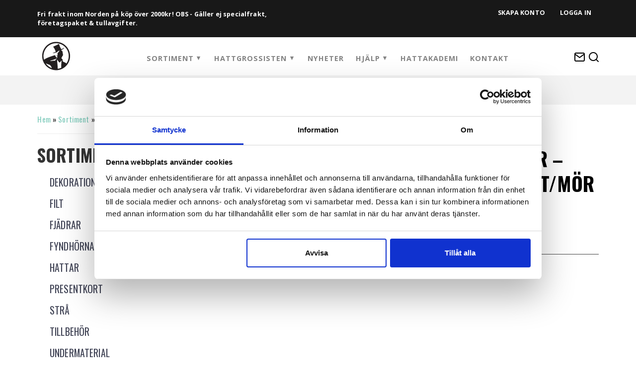

--- FILE ---
content_type: text/html; charset=UTF-8
request_url: https://www.hattgrossisten.se/produkt/rami-multicolor-lilabla-naturvit-morkrosa/
body_size: 34375
content:
<!DOCTYPE html>
<html lang="sv-SE">
<head>
		<meta charset="UTF-8">
	<meta name="viewport" content="width=device-width, initial-scale=1">
	<script type="text/javascript" data-cookieconsent="ignore">
	window.dataLayer = window.dataLayer || [];

	function gtag() {
		dataLayer.push(arguments);
	}

	gtag("consent", "default", {
		ad_personalization: "denied",
		ad_storage: "denied",
		ad_user_data: "denied",
		analytics_storage: "denied",
		functionality_storage: "denied",
		personalization_storage: "denied",
		security_storage: "granted",
		wait_for_update: 500,
	});
	gtag("set", "ads_data_redaction", true);
	</script>
<script type="text/javascript"
		id="Cookiebot"
		src="https://consent.cookiebot.com/uc.js"
		data-implementation="wp"
		data-cbid="4165ce1e-3a0d-4e2c-bfc2-d7c8306229ff"
							data-blockingmode="auto"
	></script>
<meta name='robots' content='index, follow, max-image-preview:large, max-snippet:-1, max-video-preview:-1' />
	<style>img:is([sizes="auto" i], [sizes^="auto," i]) { contain-intrinsic-size: 3000px 1500px }</style>
	
	<!-- This site is optimized with the Yoast SEO plugin v26.8 - https://yoast.com/product/yoast-seo-wordpress/ -->
	<title>Rami multicolor - Lilablå/Naturvit/Mörkrosa - Hattgrossisten</title>
	<link rel="canonical" href="https://www.hattgrossisten.se/produkt/rami-multicolor-lilabla-naturvit-morkrosa/" />
	<meta property="og:locale" content="sv_SE" />
	<meta property="og:type" content="article" />
	<meta property="og:title" content="Rami multicolor - Lilablå/Naturvit/Mörkrosa - Hattgrossisten" />
	<meta property="og:url" content="https://www.hattgrossisten.se/produkt/rami-multicolor-lilabla-naturvit-morkrosa/" />
	<meta property="og:site_name" content="Hattgrossisten" />
	<meta property="article:modified_time" content="2025-06-03T12:29:12+00:00" />
	<meta property="og:image" content="https://www.hattgrossisten.se/wp-content/uploads/2023/06/ramimc-lilablamorkrosanaturvit-e1686214521363.jpeg" />
	<meta property="og:image:width" content="800" />
	<meta property="og:image:height" content="800" />
	<meta property="og:image:type" content="image/jpeg" />
	<meta name="twitter:card" content="summary_large_image" />
	<script type="application/ld+json" class="yoast-schema-graph">{"@context":"https://schema.org","@graph":[{"@type":"WebPage","@id":"https://www.hattgrossisten.se/produkt/rami-multicolor-lilabla-naturvit-morkrosa/","url":"https://www.hattgrossisten.se/produkt/rami-multicolor-lilabla-naturvit-morkrosa/","name":"Rami multicolor - Lilablå/Naturvit/Mörkrosa - Hattgrossisten","isPartOf":{"@id":"https://www.hattgrossisten.se/#website"},"primaryImageOfPage":{"@id":"https://www.hattgrossisten.se/produkt/rami-multicolor-lilabla-naturvit-morkrosa/#primaryimage"},"image":{"@id":"https://www.hattgrossisten.se/produkt/rami-multicolor-lilabla-naturvit-morkrosa/#primaryimage"},"thumbnailUrl":"https://www.hattgrossisten.se/wp-content/uploads/2023/06/ramimc-lilablamorkrosanaturvit-e1686214521363.jpeg","datePublished":"2023-06-08T11:33:00+00:00","dateModified":"2025-06-03T12:29:12+00:00","breadcrumb":{"@id":"https://www.hattgrossisten.se/produkt/rami-multicolor-lilabla-naturvit-morkrosa/#breadcrumb"},"inLanguage":"sv-SE","potentialAction":[{"@type":"ReadAction","target":["https://www.hattgrossisten.se/produkt/rami-multicolor-lilabla-naturvit-morkrosa/"]}]},{"@type":"ImageObject","inLanguage":"sv-SE","@id":"https://www.hattgrossisten.se/produkt/rami-multicolor-lilabla-naturvit-morkrosa/#primaryimage","url":"https://www.hattgrossisten.se/wp-content/uploads/2023/06/ramimc-lilablamorkrosanaturvit-e1686214521363.jpeg","contentUrl":"https://www.hattgrossisten.se/wp-content/uploads/2023/06/ramimc-lilablamorkrosanaturvit-e1686214521363.jpeg","width":800,"height":800},{"@type":"BreadcrumbList","@id":"https://www.hattgrossisten.se/produkt/rami-multicolor-lilabla-naturvit-morkrosa/#breadcrumb","itemListElement":[{"@type":"ListItem","position":1,"name":"Hem","item":"https://www.hattgrossisten.se/"},{"@type":"ListItem","position":2,"name":"Sortiment","item":"https://www.hattgrossisten.se/produktsortiment/"},{"@type":"ListItem","position":3,"name":"Rami multicolor &#8211; Lilablå/Naturvit/Mörkrosa"}]},{"@type":"WebSite","@id":"https://www.hattgrossisten.se/#website","url":"https://www.hattgrossisten.se/","name":"Hattgrossisten","description":"En till WordPress-webbplats","publisher":{"@id":"https://www.hattgrossisten.se/#organization"},"potentialAction":[{"@type":"SearchAction","target":{"@type":"EntryPoint","urlTemplate":"https://www.hattgrossisten.se/?s={search_term_string}"},"query-input":{"@type":"PropertyValueSpecification","valueRequired":true,"valueName":"search_term_string"}}],"inLanguage":"sv-SE"},{"@type":"Organization","@id":"https://www.hattgrossisten.se/#organization","name":"Hattgrossisten","url":"https://www.hattgrossisten.se/","logo":{"@type":"ImageObject","inLanguage":"sv-SE","@id":"https://www.hattgrossisten.se/#/schema/logo/image/","url":"https://www.hattgrossisten.se/wp-content/uploads/2019/05/hattgrossisten.svg","contentUrl":"https://www.hattgrossisten.se/wp-content/uploads/2019/05/hattgrossisten.svg","caption":"Hattgrossisten"},"image":{"@id":"https://www.hattgrossisten.se/#/schema/logo/image/"}}]}</script>
	<!-- / Yoast SEO plugin. -->


<link rel='dns-prefetch' href='//www.googletagmanager.com' />
<link rel='dns-prefetch' href='//code.jquery.com' />
<link rel='dns-prefetch' href='//fonts.googleapis.com' />
<link rel='dns-prefetch' href='//use.fontawesome.com' />
<link rel="alternate" type="application/rss+xml" title="Hattgrossisten &raquo; Webbflöde" href="https://www.hattgrossisten.se/feed/" />
<link rel="alternate" type="application/rss+xml" title="Hattgrossisten &raquo; Kommentarsflöde" href="https://www.hattgrossisten.se/comments/feed/" />
<script type="text/javascript">
/* <![CDATA[ */
window._wpemojiSettings = {"baseUrl":"https:\/\/s.w.org\/images\/core\/emoji\/16.0.1\/72x72\/","ext":".png","svgUrl":"https:\/\/s.w.org\/images\/core\/emoji\/16.0.1\/svg\/","svgExt":".svg","source":{"concatemoji":"https:\/\/www.hattgrossisten.se\/wp-includes\/js\/wp-emoji-release.min.js?ver=7884ab7ae494d365d65c655767f8912d"}};
/*! This file is auto-generated */
!function(s,n){var o,i,e;function c(e){try{var t={supportTests:e,timestamp:(new Date).valueOf()};sessionStorage.setItem(o,JSON.stringify(t))}catch(e){}}function p(e,t,n){e.clearRect(0,0,e.canvas.width,e.canvas.height),e.fillText(t,0,0);var t=new Uint32Array(e.getImageData(0,0,e.canvas.width,e.canvas.height).data),a=(e.clearRect(0,0,e.canvas.width,e.canvas.height),e.fillText(n,0,0),new Uint32Array(e.getImageData(0,0,e.canvas.width,e.canvas.height).data));return t.every(function(e,t){return e===a[t]})}function u(e,t){e.clearRect(0,0,e.canvas.width,e.canvas.height),e.fillText(t,0,0);for(var n=e.getImageData(16,16,1,1),a=0;a<n.data.length;a++)if(0!==n.data[a])return!1;return!0}function f(e,t,n,a){switch(t){case"flag":return n(e,"\ud83c\udff3\ufe0f\u200d\u26a7\ufe0f","\ud83c\udff3\ufe0f\u200b\u26a7\ufe0f")?!1:!n(e,"\ud83c\udde8\ud83c\uddf6","\ud83c\udde8\u200b\ud83c\uddf6")&&!n(e,"\ud83c\udff4\udb40\udc67\udb40\udc62\udb40\udc65\udb40\udc6e\udb40\udc67\udb40\udc7f","\ud83c\udff4\u200b\udb40\udc67\u200b\udb40\udc62\u200b\udb40\udc65\u200b\udb40\udc6e\u200b\udb40\udc67\u200b\udb40\udc7f");case"emoji":return!a(e,"\ud83e\udedf")}return!1}function g(e,t,n,a){var r="undefined"!=typeof WorkerGlobalScope&&self instanceof WorkerGlobalScope?new OffscreenCanvas(300,150):s.createElement("canvas"),o=r.getContext("2d",{willReadFrequently:!0}),i=(o.textBaseline="top",o.font="600 32px Arial",{});return e.forEach(function(e){i[e]=t(o,e,n,a)}),i}function t(e){var t=s.createElement("script");t.src=e,t.defer=!0,s.head.appendChild(t)}"undefined"!=typeof Promise&&(o="wpEmojiSettingsSupports",i=["flag","emoji"],n.supports={everything:!0,everythingExceptFlag:!0},e=new Promise(function(e){s.addEventListener("DOMContentLoaded",e,{once:!0})}),new Promise(function(t){var n=function(){try{var e=JSON.parse(sessionStorage.getItem(o));if("object"==typeof e&&"number"==typeof e.timestamp&&(new Date).valueOf()<e.timestamp+604800&&"object"==typeof e.supportTests)return e.supportTests}catch(e){}return null}();if(!n){if("undefined"!=typeof Worker&&"undefined"!=typeof OffscreenCanvas&&"undefined"!=typeof URL&&URL.createObjectURL&&"undefined"!=typeof Blob)try{var e="postMessage("+g.toString()+"("+[JSON.stringify(i),f.toString(),p.toString(),u.toString()].join(",")+"));",a=new Blob([e],{type:"text/javascript"}),r=new Worker(URL.createObjectURL(a),{name:"wpTestEmojiSupports"});return void(r.onmessage=function(e){c(n=e.data),r.terminate(),t(n)})}catch(e){}c(n=g(i,f,p,u))}t(n)}).then(function(e){for(var t in e)n.supports[t]=e[t],n.supports.everything=n.supports.everything&&n.supports[t],"flag"!==t&&(n.supports.everythingExceptFlag=n.supports.everythingExceptFlag&&n.supports[t]);n.supports.everythingExceptFlag=n.supports.everythingExceptFlag&&!n.supports.flag,n.DOMReady=!1,n.readyCallback=function(){n.DOMReady=!0}}).then(function(){return e}).then(function(){var e;n.supports.everything||(n.readyCallback(),(e=n.source||{}).concatemoji?t(e.concatemoji):e.wpemoji&&e.twemoji&&(t(e.twemoji),t(e.wpemoji)))}))}((window,document),window._wpemojiSettings);
/* ]]> */
</script>
<link rel='stylesheet' id='font-awesome-css' href='https://www.hattgrossisten.se/wp-content/plugins/load-more-products-for-woocommerce/berocket/assets/css/font-awesome.min.css?ver=7884ab7ae494d365d65c655767f8912d' type='text/css' media='all' />
<style id='font-awesome-inline-css' type='text/css'>
[data-font="FontAwesome"]:before {font-family: 'FontAwesome' !important;content: attr(data-icon) !important;speak: none !important;font-weight: normal !important;font-variant: normal !important;text-transform: none !important;line-height: 1 !important;font-style: normal !important;-webkit-font-smoothing: antialiased !important;-moz-osx-font-smoothing: grayscale !important;}
</style>
<style id='wp-emoji-styles-inline-css' type='text/css'>

	img.wp-smiley, img.emoji {
		display: inline !important;
		border: none !important;
		box-shadow: none !important;
		height: 1em !important;
		width: 1em !important;
		margin: 0 0.07em !important;
		vertical-align: -0.1em !important;
		background: none !important;
		padding: 0 !important;
	}
</style>
<link rel='stylesheet' id='wp-block-library-css' href='https://www.hattgrossisten.se/wp-includes/css/dist/block-library/style.min.css?ver=7884ab7ae494d365d65c655767f8912d' type='text/css' media='all' />
<style id='classic-theme-styles-inline-css' type='text/css'>
/*! This file is auto-generated */
.wp-block-button__link{color:#fff;background-color:#32373c;border-radius:9999px;box-shadow:none;text-decoration:none;padding:calc(.667em + 2px) calc(1.333em + 2px);font-size:1.125em}.wp-block-file__button{background:#32373c;color:#fff;text-decoration:none}
</style>
<style id='wppb-content-restriction-start-style-inline-css' type='text/css'>


</style>
<style id='wppb-content-restriction-end-style-inline-css' type='text/css'>


</style>
<style id='wppb-edit-profile-style-inline-css' type='text/css'>


</style>
<style id='wppb-login-style-inline-css' type='text/css'>


</style>
<style id='wppb-recover-password-style-inline-css' type='text/css'>


</style>
<style id='wppb-register-style-inline-css' type='text/css'>


</style>
<style id='font-awesome-svg-styles-default-inline-css' type='text/css'>
.svg-inline--fa {
  display: inline-block;
  height: 1em;
  overflow: visible;
  vertical-align: -.125em;
}
</style>
<link rel='stylesheet' id='font-awesome-svg-styles-css' href='https://www.hattgrossisten.se/wp-content/uploads/font-awesome/v6.7.2/css/svg-with-js.css' type='text/css' media='all' />
<style id='font-awesome-svg-styles-inline-css' type='text/css'>
   .wp-block-font-awesome-icon svg::before,
   .wp-rich-text-font-awesome-icon svg::before {content: unset;}
</style>
<style id='global-styles-inline-css' type='text/css'>
:root{--wp--preset--aspect-ratio--square: 1;--wp--preset--aspect-ratio--4-3: 4/3;--wp--preset--aspect-ratio--3-4: 3/4;--wp--preset--aspect-ratio--3-2: 3/2;--wp--preset--aspect-ratio--2-3: 2/3;--wp--preset--aspect-ratio--16-9: 16/9;--wp--preset--aspect-ratio--9-16: 9/16;--wp--preset--color--black: #000000;--wp--preset--color--cyan-bluish-gray: #abb8c3;--wp--preset--color--white: #ffffff;--wp--preset--color--pale-pink: #f78da7;--wp--preset--color--vivid-red: #cf2e2e;--wp--preset--color--luminous-vivid-orange: #ff6900;--wp--preset--color--luminous-vivid-amber: #fcb900;--wp--preset--color--light-green-cyan: #7bdcb5;--wp--preset--color--vivid-green-cyan: #00d084;--wp--preset--color--pale-cyan-blue: #8ed1fc;--wp--preset--color--vivid-cyan-blue: #0693e3;--wp--preset--color--vivid-purple: #9b51e0;--wp--preset--gradient--vivid-cyan-blue-to-vivid-purple: linear-gradient(135deg,rgba(6,147,227,1) 0%,rgb(155,81,224) 100%);--wp--preset--gradient--light-green-cyan-to-vivid-green-cyan: linear-gradient(135deg,rgb(122,220,180) 0%,rgb(0,208,130) 100%);--wp--preset--gradient--luminous-vivid-amber-to-luminous-vivid-orange: linear-gradient(135deg,rgba(252,185,0,1) 0%,rgba(255,105,0,1) 100%);--wp--preset--gradient--luminous-vivid-orange-to-vivid-red: linear-gradient(135deg,rgba(255,105,0,1) 0%,rgb(207,46,46) 100%);--wp--preset--gradient--very-light-gray-to-cyan-bluish-gray: linear-gradient(135deg,rgb(238,238,238) 0%,rgb(169,184,195) 100%);--wp--preset--gradient--cool-to-warm-spectrum: linear-gradient(135deg,rgb(74,234,220) 0%,rgb(151,120,209) 20%,rgb(207,42,186) 40%,rgb(238,44,130) 60%,rgb(251,105,98) 80%,rgb(254,248,76) 100%);--wp--preset--gradient--blush-light-purple: linear-gradient(135deg,rgb(255,206,236) 0%,rgb(152,150,240) 100%);--wp--preset--gradient--blush-bordeaux: linear-gradient(135deg,rgb(254,205,165) 0%,rgb(254,45,45) 50%,rgb(107,0,62) 100%);--wp--preset--gradient--luminous-dusk: linear-gradient(135deg,rgb(255,203,112) 0%,rgb(199,81,192) 50%,rgb(65,88,208) 100%);--wp--preset--gradient--pale-ocean: linear-gradient(135deg,rgb(255,245,203) 0%,rgb(182,227,212) 50%,rgb(51,167,181) 100%);--wp--preset--gradient--electric-grass: linear-gradient(135deg,rgb(202,248,128) 0%,rgb(113,206,126) 100%);--wp--preset--gradient--midnight: linear-gradient(135deg,rgb(2,3,129) 0%,rgb(40,116,252) 100%);--wp--preset--font-size--small: 13px;--wp--preset--font-size--medium: 20px;--wp--preset--font-size--large: 36px;--wp--preset--font-size--x-large: 42px;--wp--preset--spacing--20: 0.44rem;--wp--preset--spacing--30: 0.67rem;--wp--preset--spacing--40: 1rem;--wp--preset--spacing--50: 1.5rem;--wp--preset--spacing--60: 2.25rem;--wp--preset--spacing--70: 3.38rem;--wp--preset--spacing--80: 5.06rem;--wp--preset--shadow--natural: 6px 6px 9px rgba(0, 0, 0, 0.2);--wp--preset--shadow--deep: 12px 12px 50px rgba(0, 0, 0, 0.4);--wp--preset--shadow--sharp: 6px 6px 0px rgba(0, 0, 0, 0.2);--wp--preset--shadow--outlined: 6px 6px 0px -3px rgba(255, 255, 255, 1), 6px 6px rgba(0, 0, 0, 1);--wp--preset--shadow--crisp: 6px 6px 0px rgba(0, 0, 0, 1);}:where(.is-layout-flex){gap: 0.5em;}:where(.is-layout-grid){gap: 0.5em;}body .is-layout-flex{display: flex;}.is-layout-flex{flex-wrap: wrap;align-items: center;}.is-layout-flex > :is(*, div){margin: 0;}body .is-layout-grid{display: grid;}.is-layout-grid > :is(*, div){margin: 0;}:where(.wp-block-columns.is-layout-flex){gap: 2em;}:where(.wp-block-columns.is-layout-grid){gap: 2em;}:where(.wp-block-post-template.is-layout-flex){gap: 1.25em;}:where(.wp-block-post-template.is-layout-grid){gap: 1.25em;}.has-black-color{color: var(--wp--preset--color--black) !important;}.has-cyan-bluish-gray-color{color: var(--wp--preset--color--cyan-bluish-gray) !important;}.has-white-color{color: var(--wp--preset--color--white) !important;}.has-pale-pink-color{color: var(--wp--preset--color--pale-pink) !important;}.has-vivid-red-color{color: var(--wp--preset--color--vivid-red) !important;}.has-luminous-vivid-orange-color{color: var(--wp--preset--color--luminous-vivid-orange) !important;}.has-luminous-vivid-amber-color{color: var(--wp--preset--color--luminous-vivid-amber) !important;}.has-light-green-cyan-color{color: var(--wp--preset--color--light-green-cyan) !important;}.has-vivid-green-cyan-color{color: var(--wp--preset--color--vivid-green-cyan) !important;}.has-pale-cyan-blue-color{color: var(--wp--preset--color--pale-cyan-blue) !important;}.has-vivid-cyan-blue-color{color: var(--wp--preset--color--vivid-cyan-blue) !important;}.has-vivid-purple-color{color: var(--wp--preset--color--vivid-purple) !important;}.has-black-background-color{background-color: var(--wp--preset--color--black) !important;}.has-cyan-bluish-gray-background-color{background-color: var(--wp--preset--color--cyan-bluish-gray) !important;}.has-white-background-color{background-color: var(--wp--preset--color--white) !important;}.has-pale-pink-background-color{background-color: var(--wp--preset--color--pale-pink) !important;}.has-vivid-red-background-color{background-color: var(--wp--preset--color--vivid-red) !important;}.has-luminous-vivid-orange-background-color{background-color: var(--wp--preset--color--luminous-vivid-orange) !important;}.has-luminous-vivid-amber-background-color{background-color: var(--wp--preset--color--luminous-vivid-amber) !important;}.has-light-green-cyan-background-color{background-color: var(--wp--preset--color--light-green-cyan) !important;}.has-vivid-green-cyan-background-color{background-color: var(--wp--preset--color--vivid-green-cyan) !important;}.has-pale-cyan-blue-background-color{background-color: var(--wp--preset--color--pale-cyan-blue) !important;}.has-vivid-cyan-blue-background-color{background-color: var(--wp--preset--color--vivid-cyan-blue) !important;}.has-vivid-purple-background-color{background-color: var(--wp--preset--color--vivid-purple) !important;}.has-black-border-color{border-color: var(--wp--preset--color--black) !important;}.has-cyan-bluish-gray-border-color{border-color: var(--wp--preset--color--cyan-bluish-gray) !important;}.has-white-border-color{border-color: var(--wp--preset--color--white) !important;}.has-pale-pink-border-color{border-color: var(--wp--preset--color--pale-pink) !important;}.has-vivid-red-border-color{border-color: var(--wp--preset--color--vivid-red) !important;}.has-luminous-vivid-orange-border-color{border-color: var(--wp--preset--color--luminous-vivid-orange) !important;}.has-luminous-vivid-amber-border-color{border-color: var(--wp--preset--color--luminous-vivid-amber) !important;}.has-light-green-cyan-border-color{border-color: var(--wp--preset--color--light-green-cyan) !important;}.has-vivid-green-cyan-border-color{border-color: var(--wp--preset--color--vivid-green-cyan) !important;}.has-pale-cyan-blue-border-color{border-color: var(--wp--preset--color--pale-cyan-blue) !important;}.has-vivid-cyan-blue-border-color{border-color: var(--wp--preset--color--vivid-cyan-blue) !important;}.has-vivid-purple-border-color{border-color: var(--wp--preset--color--vivid-purple) !important;}.has-vivid-cyan-blue-to-vivid-purple-gradient-background{background: var(--wp--preset--gradient--vivid-cyan-blue-to-vivid-purple) !important;}.has-light-green-cyan-to-vivid-green-cyan-gradient-background{background: var(--wp--preset--gradient--light-green-cyan-to-vivid-green-cyan) !important;}.has-luminous-vivid-amber-to-luminous-vivid-orange-gradient-background{background: var(--wp--preset--gradient--luminous-vivid-amber-to-luminous-vivid-orange) !important;}.has-luminous-vivid-orange-to-vivid-red-gradient-background{background: var(--wp--preset--gradient--luminous-vivid-orange-to-vivid-red) !important;}.has-very-light-gray-to-cyan-bluish-gray-gradient-background{background: var(--wp--preset--gradient--very-light-gray-to-cyan-bluish-gray) !important;}.has-cool-to-warm-spectrum-gradient-background{background: var(--wp--preset--gradient--cool-to-warm-spectrum) !important;}.has-blush-light-purple-gradient-background{background: var(--wp--preset--gradient--blush-light-purple) !important;}.has-blush-bordeaux-gradient-background{background: var(--wp--preset--gradient--blush-bordeaux) !important;}.has-luminous-dusk-gradient-background{background: var(--wp--preset--gradient--luminous-dusk) !important;}.has-pale-ocean-gradient-background{background: var(--wp--preset--gradient--pale-ocean) !important;}.has-electric-grass-gradient-background{background: var(--wp--preset--gradient--electric-grass) !important;}.has-midnight-gradient-background{background: var(--wp--preset--gradient--midnight) !important;}.has-small-font-size{font-size: var(--wp--preset--font-size--small) !important;}.has-medium-font-size{font-size: var(--wp--preset--font-size--medium) !important;}.has-large-font-size{font-size: var(--wp--preset--font-size--large) !important;}.has-x-large-font-size{font-size: var(--wp--preset--font-size--x-large) !important;}
:where(.wp-block-post-template.is-layout-flex){gap: 1.25em;}:where(.wp-block-post-template.is-layout-grid){gap: 1.25em;}
:where(.wp-block-columns.is-layout-flex){gap: 2em;}:where(.wp-block-columns.is-layout-grid){gap: 2em;}
:root :where(.wp-block-pullquote){font-size: 1.5em;line-height: 1.6;}
</style>
<link rel='stylesheet' id='menu-image-css' href='https://www.hattgrossisten.se/wp-content/plugins/menu-image/includes/css/menu-image.css?ver=3.13' type='text/css' media='all' />
<link rel='stylesheet' id='dashicons-css' href='https://www.hattgrossisten.se/wp-includes/css/dashicons.min.css?ver=7884ab7ae494d365d65c655767f8912d' type='text/css' media='all' />
<style id='dashicons-inline-css' type='text/css'>
[data-font="Dashicons"]:before {font-family: 'Dashicons' !important;content: attr(data-icon) !important;speak: none !important;font-weight: normal !important;font-variant: normal !important;text-transform: none !important;line-height: 1 !important;font-style: normal !important;-webkit-font-smoothing: antialiased !important;-moz-osx-font-smoothing: grayscale !important;}
</style>
<link rel='stylesheet' id='photoswipe-css' href='https://www.hattgrossisten.se/wp-content/plugins/woocommerce/assets/css/photoswipe/photoswipe.min.css?ver=10.4.3' type='text/css' media='all' />
<link rel='stylesheet' id='photoswipe-default-skin-css' href='https://www.hattgrossisten.se/wp-content/plugins/woocommerce/assets/css/photoswipe/default-skin/default-skin.min.css?ver=10.4.3' type='text/css' media='all' />
<link rel='stylesheet' id='woocommerce-layout-css' href='https://www.hattgrossisten.se/wp-content/plugins/woocommerce/assets/css/woocommerce-layout.css?ver=10.4.3' type='text/css' media='all' />
<link rel='stylesheet' id='woocommerce-smallscreen-css' href='https://www.hattgrossisten.se/wp-content/plugins/woocommerce/assets/css/woocommerce-smallscreen.css?ver=10.4.3' type='text/css' media='only screen and (max-width: 768px)' />
<link rel='stylesheet' id='woocommerce-general-css' href='https://www.hattgrossisten.se/wp-content/plugins/woocommerce/assets/css/woocommerce.css?ver=10.4.3' type='text/css' media='all' />
<style id='woocommerce-inline-inline-css' type='text/css'>
.woocommerce form .form-row .required { visibility: visible; }
</style>
<link rel='stylesheet' id='trp-language-switcher-style-css' href='https://www.hattgrossisten.se/wp-content/plugins/translatepress-multilingual/assets/css/trp-language-switcher.css?ver=3.0.7' type='text/css' media='all' />
<link rel='stylesheet' id='wppb_stylesheet-css' href='https://www.hattgrossisten.se/wp-content/plugins/profile-builder/assets/css/style-front-end.css?ver=3.15.2' type='text/css' media='all' />
<link rel='stylesheet' id='wppb_woo_stylesheet-css' href='https://www.hattgrossisten.se/wp-content/plugins/profile-builder-pro/add-ons-advanced/woocommerce/assets/css/style-fields.css?ver=7884ab7ae494d365d65c655767f8912d' type='text/css' media='all' />
<link rel='stylesheet' id='wppb-epaa-style-css' href='https://www.hattgrossisten.se/wp-content/plugins/profile-builder-pro/add-ons-advanced/edit-profile-approved-by-admin/assets/css/style.css?ver=7884ab7ae494d365d65c655767f8912d' type='text/css' media='all' />
<link rel='stylesheet' id='thickbox-css' href='https://www.hattgrossisten.se/wp-includes/js/thickbox/thickbox.css?ver=7884ab7ae494d365d65c655767f8912d' type='text/css' media='all' />
<link rel='stylesheet' id='wppb-cpm-style-frontend-css' href='https://www.hattgrossisten.se/wp-content/plugins/profile-builder-pro/add-ons-advanced/custom-profile-menus/assets/css/style-frontend.css?ver=3.15.2' type='text/css' media='all' />
<link rel='stylesheet' id='woo-variation-swatches-css' href='https://www.hattgrossisten.se/wp-content/plugins/woo-variation-swatches/assets/css/frontend.min.css?ver=1762873688' type='text/css' media='all' />
<style id='woo-variation-swatches-inline-css' type='text/css'>
:root {
--wvs-tick:url("data:image/svg+xml;utf8,%3Csvg filter='drop-shadow(0px 0px 2px rgb(0 0 0 / .8))' xmlns='http://www.w3.org/2000/svg'  viewBox='0 0 30 30'%3E%3Cpath fill='none' stroke='%23ffffff' stroke-linecap='round' stroke-linejoin='round' stroke-width='4' d='M4 16L11 23 27 7'/%3E%3C/svg%3E");

--wvs-cross:url("data:image/svg+xml;utf8,%3Csvg filter='drop-shadow(0px 0px 5px rgb(255 255 255 / .6))' xmlns='http://www.w3.org/2000/svg' width='72px' height='72px' viewBox='0 0 24 24'%3E%3Cpath fill='none' stroke='%23ff0000' stroke-linecap='round' stroke-width='0.6' d='M5 5L19 19M19 5L5 19'/%3E%3C/svg%3E");
--wvs-single-product-item-width:40px;
--wvs-single-product-item-height:40px;
--wvs-single-product-item-font-size:16px}
</style>
<link rel='stylesheet' id='wooac-feather-css' href='https://www.hattgrossisten.se/wp-content/plugins/woo-added-to-cart-notification/assets/libs/feather/feather.css?ver=7884ab7ae494d365d65c655767f8912d' type='text/css' media='all' />
<link rel='stylesheet' id='magnific-popup-css' href='https://www.hattgrossisten.se/wp-content/plugins/woo-added-to-cart-notification/assets/libs/magnific-popup/magnific-popup.css?ver=7884ab7ae494d365d65c655767f8912d' type='text/css' media='all' />
<link rel='stylesheet' id='wooac-frontend-css' href='https://www.hattgrossisten.se/wp-content/plugins/woo-added-to-cart-notification/assets/css/frontend.css?ver=3.1.7' type='text/css' media='all' />
<link rel='stylesheet' id='ywgc-frontend-css' href='https://www.hattgrossisten.se/wp-content/plugins/yith-woocommerce-gift-cards/assets/css/ywgc-frontend.css?ver=4.30.0' type='text/css' media='all' />
<style id='ywgc-frontend-inline-css' type='text/css'>

                    .ywgc_apply_gift_card_button{
                        background-color:#448a85 !important;
                        color:#ffffff!important;
                    }
                    .ywgc_apply_gift_card_button:hover{
                        background-color:#4ac4aa!important;
                        color:#ffffff!important;
                    }
                    .ywgc_enter_code{
                        background-color:#ffffff;
                        color:#000000;
                    }
                    .ywgc_enter_code:hover{
                        background-color:#ffffff;
                        color: #000000;
                    }
                    .gift-cards-list button{
                        border: 1px solid #000000;
                    }
                    .selected_image_parent{
                        border: 2px dashed #000000 !important;
                    }
                    .ywgc-preset-image.selected_image_parent:after{
                        background-color: #000000;
                    }
                    .ywgc-predefined-amount-button.selected_button{
                        background-color: #000000;
                    }
                    .ywgc-on-sale-text{
                        color:#000000;
                    }
                    .ywgc-choose-image.ywgc-choose-template:hover{
                        background: rgba(0, 0, 0, 0.9);
                    }
                    .ywgc-choose-image.ywgc-choose-template{
                        background: rgba(0, 0, 0, 0.8);
                    }
                    .ui-datepicker a.ui-state-active, .ui-datepicker a.ui-state-hover {
                        background:#000000 !important;
                        color: white;
                    }
                    .ywgc-form-preview-separator{
                        background-color: #000000;
                    }
                    .ywgc-form-preview-amount{
                        color: #000000;
                    }
                    #ywgc-manual-amount{
                        border: 1px solid #000000;
                    }
                    .ywgc-template-categories a:hover,
                    .ywgc-template-categories a.ywgc-category-selected{
                        color: #000000;
                    }
                    .ywgc-design-list-modal .ywgc-preset-image:before {
                        background-color: #000000;
                    }
                    .ywgc-custom-upload-container-modal .ywgc-custom-design-modal-preview-close {
                        background-color: #000000;
                    }
           
</style>
<link rel='stylesheet' id='jquery-ui-css-css' href='//code.jquery.com/ui/1.13.1/themes/smoothness/jquery-ui.css?ver=1' type='text/css' media='all' />
<link rel='stylesheet' id='dgwt-wcas-style-css' href='https://www.hattgrossisten.se/wp-content/plugins/ajax-search-for-woocommerce/assets/css/style.min.css?ver=1.32.2' type='text/css' media='all' />
<link rel='stylesheet' id='hattgrossisten-css' href='https://www.hattgrossisten.se/wp-content/themes/hattgrossisten/style.css?ver=7884ab7ae494d365d65c655767f8912d' type='text/css' media='all' />
<link rel='stylesheet' id='hattgrossisten-child-google-fonts-css' href='https://fonts.googleapis.com/css?family=Open+Sans%3A400%2C300%2C700%2C800&#038;ver=6.8.3' type='text/css' media='all' />
<link rel='stylesheet' id='hattgrossisten-child-css-vendor-css' href='https://www.hattgrossisten.se/wp-content/themes/hattgrossisten-child/assets/css/vendor.min.css?ver=1.0.0' type='text/css' media='all' />
<link rel='stylesheet' id='hattgrossisten-child-css' href='https://www.hattgrossisten.se/wp-content/themes/hattgrossisten-child/assets/css/main.min.css?ver=7884ab7ae494d365d65c655767f8912d' type='text/css' media='all' />
<link rel='stylesheet' id='bootstrap-css' href='https://www.hattgrossisten.se/wp-content/themes/hattgrossisten/css/bootstrap.min.css?ver=3.3.7' type='text/css' media='all' />
<link rel='stylesheet' id='visualcomposerstarter-font-css' href='https://www.hattgrossisten.se/wp-content/themes/hattgrossisten/css/visual-composer-starter-font.min.css?ver=3.0.1' type='text/css' media='all' />
<link rel='stylesheet' id='slick-style-css' href='https://www.hattgrossisten.se/wp-content/themes/hattgrossisten/css/slick.min.css?ver=1.6.0' type='text/css' media='all' />
<link rel='stylesheet' id='visualcomposerstarter-general-css' href='https://www.hattgrossisten.se/wp-content/themes/hattgrossisten/css/style.min.css?ver=3.0.1' type='text/css' media='all' />
<link rel='stylesheet' id='visualcomposerstarter-woocommerce-css' href='https://www.hattgrossisten.se/wp-content/themes/hattgrossisten/css/woocommerce.min.css?ver=3.0.1' type='text/css' media='all' />
<link rel='stylesheet' id='visualcomposerstarter-responsive-css' href='https://www.hattgrossisten.se/wp-content/themes/hattgrossisten/css/responsive.min.css?ver=3.0.1' type='text/css' media='all' />
<link rel='stylesheet' id='visualcomposerstarter-style-css' href='https://www.hattgrossisten.se/wp-content/themes/hattgrossisten-child/style.css?ver=7884ab7ae494d365d65c655767f8912d' type='text/css' media='all' />
<link rel='stylesheet' id='visualcomposerstarter-fonts-css' href='//fonts.googleapis.com/css?family=Merriweather%3Aregular%2Citalic|Oswald%3Aregular%2C700%26subset%3Dcyrillic%2Ccyrillic-ext%2Cdevanagari%2Cgreek%2Cgreek-ext%2Ckhmer%2Clatin%2Clatin-ext%2Cvietnamese' type='text/css' media='screen' />
<link rel='stylesheet' id='visualcomposerstarter-custom-style-css' href='https://www.hattgrossisten.se/wp-content/themes/hattgrossisten/css/customizer-custom.css?ver=7884ab7ae494d365d65c655767f8912d' type='text/css' media='all' />
<style id='visualcomposerstarter-custom-style-inline-css' type='text/css'>

	/*Body fonts and style*/
	body,
	#main-menu ul li ul li,
	.comment-content cite,
	.entry-content cite,
	#add_payment_method .cart-collaterals .cart_totals table small,
	.woocommerce-cart .cart-collaterals .cart_totals table small,
	.woocommerce-checkout .cart-collaterals .cart_totals table small,
	.visualcomposerstarter.woocommerce-cart .woocommerce .cart-collaterals .cart_totals .cart-subtotal td,
	.visualcomposerstarter.woocommerce-cart .woocommerce .cart-collaterals .cart_totals .cart-subtotal th,
	.visualcomposerstarter.woocommerce-cart .woocommerce table.cart,
	.visualcomposerstarter.woocommerce .woocommerce-ordering,
	.visualcomposerstarter.woocommerce .woocommerce-result-count,
	.visualcomposerstarter legend,
	.visualcomposerstarter.woocommerce-account .woocommerce-MyAccount-content a.button
	 { font-family: Merriweather; }
	 body,
	 .sidebar-widget-area a:hover, .sidebar-widget-area a:focus,
	 .sidebar-widget-area .widget_recent_entries ul li:hover, .sidebar-widget-area .widget_archive ul li:hover, .sidebar-widget-area .widget_categories ul li:hover, .sidebar-widget-area .widget_meta ul li:hover, .sidebar-widget-area .widget_recent_entries ul li:focus, .sidebar-widget-area .widget_archive ul li:focus, .sidebar-widget-area .widget_categories ul li:focus, .sidebar-widget-area .widget_meta ul li:focus, .visualcomposerstarter.woocommerce-cart .woocommerce table.cart .product-name a { color: #000000; }
	  .comment-content table,
	  .entry-content table { border-color: #000000; }
	  .entry-full-content .entry-author-data .author-biography,
	  .entry-full-content .entry-meta,
	  .nav-links.post-navigation a .meta-nav,
	  .search-results-header h4,
	  .entry-preview .entry-meta li,
	  .entry-preview .entry-meta li a,
	  .entry-content .gallery-caption,
	  .comment-content blockquote,
	  .entry-content blockquote,
	  .wp-caption .wp-caption-text,
	  .comments-area .comment-list .comment-metadata a { color: #000000; }
	  .comments-area .comment-list .comment-metadata a:hover,
	  .comments-area .comment-list .comment-metadata a:focus { border-bottom-color: #000000; }
	  a,
	  .comments-area .comment-list .reply a,
	  .comments-area span.required,
	  .comments-area .comment-subscription-form label:before,
	  .entry-preview .entry-meta li a:hover:before,
	  .entry-preview .entry-meta li a:focus:before,
	  .entry-preview .entry-meta li.entry-meta-category:hover:before,
	  .entry-content p a:hover,
	  .entry-content ol a:hover,
	  .entry-content ul a:hover,
	  .entry-content table a:hover,
	  .entry-content datalist a:hover,
	  .entry-content blockquote a:hover,
	  .entry-content dl a:hover,
	  .entry-content address a:hover,
	  .entry-content p a:focus,
	  .entry-content ol a:focus,
	  .entry-content ul a:focus,
	  .entry-content table a:focus,
	  .entry-content datalist a:focus,
	  .entry-content blockquote a:focus,
	  .entry-content dl a:focus,
	  .entry-content address a:focus,
	  .entry-content ul > li:before,
	  .comment-content p a:hover,
	  .comment-content ol a:hover,
	  .comment-content ul a:hover,
	  .comment-content table a:hover,
	  .comment-content datalist a:hover,
	  .comment-content blockquote a:hover,
	  .comment-content dl a:hover,
	  .comment-content address a:hover,
	  .comment-content p a:focus,
	  .comment-content ol a:focus,
	  .comment-content ul a:focus,
	  .comment-content table a:focus,
	  .comment-content datalist a:focus,
	  .comment-content blockquote a:focus,
	  .comment-content dl a:focus,
	  .comment-content address a:focus,
	  .comment-content ul > li:before,
	  .sidebar-widget-area .widget_recent_entries ul li,
	  .sidebar-widget-area .widget_archive ul li,
	  .sidebar-widget-area .widget_categories ul li,
	  .sidebar-widget-area .widget_meta ul li { color: #82ccbd; }     
	  .comments-area .comment-list .reply a:hover,
	  .comments-area .comment-list .reply a:focus,
	  .comment-content p a,
	  .comment-content ol a,
	  .comment-content ul a,
	  .comment-content table a,
	  .comment-content datalist a,
	  .comment-content blockquote a,
	  .comment-content dl a,
	  .comment-content address a,
	  .entry-content p a,
	  .entry-content ol a,
	  .entry-content ul a,
	  .entry-content table a,
	  .entry-content datalist a,
	  .entry-content blockquote a,
	  .entry-content dl a,
	  .entry-content address a { border-bottom-color: #82ccbd; }    
	  .entry-content blockquote, .comment-content { border-left-color: #82ccbd; }
	  
	  html, #main-menu ul li ul li { font-size: 14px }
	  body, #footer, .footer-widget-area .widget-title { line-height: 1.8; }
	  body {
		letter-spacing: 0.01rem;
		font-weight: 400;
		font-style: normal;
		text-transform: none;
	  }
	  
	  .comment-content address,
	  .comment-content blockquote,
	  .comment-content datalist,
	  .comment-content dl,
	  .comment-content ol,
	  .comment-content p,
	  .comment-content table,
	  .comment-content ul,
	  .entry-content address,
	  .entry-content blockquote,
	  .entry-content datalist,
	  .entry-content dl,
	  .entry-content ol,
	  .entry-content p,
	  .entry-content table,
	  .entry-content ul {
		margin-top: 1rem;
		margin-bottom: 1rem;
	  }
	  
	  /*Buttons font and style*/
	  .comments-area .form-submit input[type=submit],
	  .blue-button { 
			background-color: #a2ccc7; 
			color: #000000;
			font-family: Oswald;
			font-size: 16px;
			font-weight: 600;
			font-style: normal;
			letter-spacing: 0.01rem;
			line-height: 1;
			text-transform: none;
			margin-top: 0;
			margin-bottom: 0;
	  }
	  .visualcomposerstarter .products .added_to_cart {
			font-family: Oswald;
	  }
	  .comments-area .form-submit input[type=submit]:hover, .comments-area .form-submit input[type=submit]:focus,
	  .blue-button:hover, .blue-button:focus, 
	  .entry-content p a.blue-button:hover { 
			background-color: #7cccba; 
			color: #000000; 
	  }
	  
	  .nav-links.archive-navigation .page-numbers,
	  .visualcomposerstarter.woocommerce nav.woocommerce-pagination ul li .page-numbers {
	        background-color: #a2ccc7; 
			color: #000000;
	  }
	  
	  .nav-links.archive-navigation a.page-numbers:hover, 
	  .nav-links.archive-navigation a.page-numbers:focus, 
	  .nav-links.archive-navigation .page-numbers.current,
	  .visualcomposerstarter.woocommerce nav.woocommerce-pagination ul li .page-numbers:hover, 
	  .visualcomposerstarter.woocommerce nav.woocommerce-pagination ul li .page-numbers:focus, 
	  .visualcomposerstarter.woocommerce nav.woocommerce-pagination ul li .page-numbers.current {
	        background-color: #7cccba; 
			color: #000000; 
	  }
	  .visualcomposerstarter.woocommerce button.button,
	  .visualcomposerstarter.woocommerce a.button.product_type_simple,
	  .visualcomposerstarter.woocommerce a.button.product_type_grouped,
	  .visualcomposerstarter.woocommerce a.button.product_type_variable,
	  .visualcomposerstarter.woocommerce a.button.product_type_external,
	  .visualcomposerstarter .woocommerce .buttons a.button.wc-forward,
	  .visualcomposerstarter .woocommerce #place_order,
	  .visualcomposerstarter .woocommerce .button.checkout-button,
	  .visualcomposerstarter .woocommerce .button.wc-backward,
	  .visualcomposerstarter .woocommerce .track_order .button,
	  .visualcomposerstarter .woocommerce .vct-thank-you-footer a,
	  .visualcomposerstarter .woocommerce .woocommerce-EditAccountForm .button,
	  .visualcomposerstarter .woocommerce .woocommerce-MyAccount-content a.edit,
	  .visualcomposerstarter .woocommerce .woocommerce-mini-cart__buttons.buttons a,
	  .visualcomposerstarter .woocommerce .woocommerce-orders-table__cell .button,
	  .visualcomposerstarter .woocommerce a.button,
	  .visualcomposerstarter .woocommerce button.button,
	  .visualcomposerstarter #review_form #respond .form-submit .submit
	   {
	  		background-color: #a2ccc7; 
			color: #000000;
			font-family: Oswald;
			font-size: 16px;
			font-weight: 600;
			font-style: normal;
			letter-spacing: 0.01rem;
			line-height: 1;
			text-transform: none;
			margin-top: 0;
			margin-bottom: 0;
	  }
	  .visualcomposerstarter.woocommerce button.button.alt.disabled {
            background-color: #a2ccc7; 
			color: #000000;
	  }
	  .visualcomposerstarter.woocommerce a.button:hover,
	  .visualcomposerstarter.woocommerce a.button:focus,
	  .visualcomposerstarter.woocommerce button.button:hover,
	  .visualcomposerstarter.woocommerce button.button:focus,
	  .visualcomposerstarter .woocommerce #place_order:hover,
	  .visualcomposerstarter .woocommerce .button.checkout-button:hover,
	  .visualcomposerstarter .woocommerce .button.wc-backward:hover,
	  .visualcomposerstarter .woocommerce .track_order .button:hover,
	  .visualcomposerstarter .woocommerce .vct-thank-you-footer a:hover,
	  .visualcomposerstarter .woocommerce .woocommerce-EditAccountForm .button:hover,
	  .visualcomposerstarter .woocommerce .woocommerce-MyAccount-content a.edit:hover,
	  .visualcomposerstarter .woocommerce .woocommerce-mini-cart__buttons.buttons a:hover,
	  .visualcomposerstarter .woocommerce .woocommerce-orders-table__cell .button:hover,
	  .visualcomposerstarter .woocommerce a.button:hover,
	  .visualcomposerstarter #review_form #respond .form-submit .submit:hover
	  .visualcomposerstarter .woocommerce #place_order:focus,
	  .visualcomposerstarter .woocommerce .button.checkout-button:focus,
	  .visualcomposerstarter .woocommerce .button.wc-backward:focus,
	  .visualcomposerstarter .woocommerce .track_order .button:focus,
	  .visualcomposerstarter .woocommerce .vct-thank-you-footer a:focus,
	  .visualcomposerstarter .woocommerce .woocommerce-EditAccountForm .button:focus,
	  .visualcomposerstarter .woocommerce .woocommerce-MyAccount-content a.edit:focus,
	  .visualcomposerstarter .woocommerce .woocommerce-mini-cart__buttons.buttons a:focus,
	  .visualcomposerstarter .woocommerce .woocommerce-orders-table__cell .button:focus,
	  .visualcomposerstarter .woocommerce a.button:focus,
	  .visualcomposerstarter #review_form #respond .form-submit .submit:focus { 
			background-color: #7cccba; 
			color: #000000; 
	  }
	
	/*Headers fonts and style*/
	.header-widgetised-area .widget_text,
	 #main-menu > ul > li > a, 
	 .entry-full-content .entry-author-data .author-name, 
	 .nav-links.post-navigation a .post-title, 
	 .comments-area .comment-list .comment-author,
	 .comments-area .comment-list .reply a,
	 .comments-area .comment-form-comment label,
	 .comments-area .comment-form-author label,
	 .comments-area .comment-form-email label,
	 .comments-area .comment-form-url label,
	 .comment-content blockquote,
	 .entry-content blockquote { font-family: Oswald; }
	.entry-full-content .entry-author-data .author-name,
	.entry-full-content .entry-meta a,
	.nav-links.post-navigation a .post-title,
	.comments-area .comment-list .comment-author,
	.comments-area .comment-list .comment-author a,
	.search-results-header h4 strong,
	.entry-preview .entry-meta li a:hover,
	.entry-preview .entry-meta li a:focus { color: #000000; }
	
	.entry-full-content .entry-meta a,
	.comments-area .comment-list .comment-author a:hover,
	.comments-area .comment-list .comment-author a:focus,
	.nav-links.post-navigation a .post-title { border-bottom-color: #000000; }

	 
	 h1 {
		color: #000000;
		font-family: Oswald;
		font-size: 42px;
		font-weight: 700;
		font-style: normal;
		letter-spacing: 0.01rem;
		line-height: 1.3;
		margin-top: 0;
		margin-bottom: 2.125rem;
		text-transform: none;  
	 }
	 h1 a {color: #a2ccc7;}
	 h1 a:hover, h1 a:focus {color: #a2ccc7;}
	 h2 {
		color: #333333;
		font-family: Oswald;
		font-size: 3.5em;
		font-weight: 700;
		font-style: normal;
		letter-spacing: 0.01rem;
		line-height: 1.4;
		margin-top: 0;
		margin-bottom: 0.625rem;
		text-transform: none;  
	 }
	 h2 a {color: #a2ccc7;}
	 h2 a:hover, h2 a:focus {color: #a2ccc7;}
	 h3 {
		color: #333333;
		font-family: Oswald;
		font-size: 30px;
		font-weight: 600;
		font-style: normal;
		letter-spacing: 0.01rem;
		line-height: 1.3;
		margin-top: 0;
		margin-bottom: 0.625rem;
		text-transform: none;  
	 }
	 h3 a {color: #a2ccc7;}
	 h3 a:hover, h3 a:focus {color: #a2ccc7;}
	 h4 {
		color: #333333;
		font-family: Oswald;
		font-size: 22px;
		font-weight: 600;
		font-style: normal;
		letter-spacing: 0.01rem;
		line-height: 1.1;
		margin-top: 0;
		margin-bottom: 0.625rem;
		text-transform: none;  
	 }
	 h4 a {color: #a2ccc7;}
	 h4 a:hover, h4 a:focus {color: #a2ccc7;}
	 h5 {
		color: #333333;
		font-family: Oswald;
		font-size: 22px;
		font-weight: 600;
		font-style: normal;
		letter-spacing: 0.01rem;
		line-height: 1.1;
		margin-top: 0;
		margin-bottom: 0.625rem;
		text-transform: none;  
	 }
	 h5 a {color: #a2ccc7;}
	 h5 a:hover, h5 a:focus {color: #a2ccc7;}
	 h6 {
		color: #333333;
		font-family: Oswald;
		font-size: 16px;
		font-weight: 600;
		font-style: normal;
		letter-spacing: 0.01rem;
		line-height: 1.1;
		margin-top: 0;
		margin-bottom: 0.625rem;
		text-transform: none;  
	 }
	 h6 a {color: #a2ccc7;}
	 h6 a:hover, h6 a:focus {color: #a2ccc7;}
	
		/*Header and menu area background color*/
		#header .navbar .navbar-wrapper,
		body.navbar-no-background #header .navbar.fixed.scroll,
		body.header-full-width-boxed #header .navbar,
		body.header-full-width #header .navbar {
			background-color: #ffffff;
		}
		
		@media only screen and (min-width: 768px) {
			body:not(.menu-sandwich) #main-menu ul li ul { background-color: #ffffff; }
		}
		body.navbar-no-background #header .navbar {background-color: transparent;}
		
		/*Footer area background color*/
		#footer { background-color: #fafafa; }
		.footer-widget-area { background-color: #ffffff; }
		
		/*Footer area text color*/
		#footer,
		#footer .footer-socials ul li a span {color: #000000; }
		
		/*Footer area text active color*/
		#footer a,
		#footer .footer-socials ul li a:hover span { color: #000000; }
		#footer a:hover { border-bottom-color: #000000; }
		
		/*Woocommerce*/
		.vct-sale svg>g>g {fill: #ffffff;}
		
	.visualcomposerstarter.woocommerce ul.products li.product .price,
	.visualcomposerstarter.woocommerce div.product p.price,
	.visualcomposerstarter.woocommerce div.product p.price ins,
	.visualcomposerstarter.woocommerce div.product span.price,
	.visualcomposerstarter.woocommerce div.product span.price ins,
	.visualcomposerstarter.woocommerce.widget .quantity,
	.visualcomposerstarter.woocommerce.widget del,
	.visualcomposerstarter.woocommerce.widget ins,
	.visualcomposerstarter.woocommerce.widget span.woocommerce-Price-amount.amount,
	.visualcomposerstarter.woocommerce p.price ins,
	.visualcomposerstarter.woocommerce p.price,
	.visualcomposerstarter.woocommerce span.price,
	.visualcomposerstarter.woocommerce span.price ins,
	.visualcomposerstarter .woocommerce.widget span.amount,
	.visualcomposerstarter .woocommerce.widget ins {
		color: #f74c4c
	}
	
	.visualcomposerstarter.woocommerce span.price del,
	.visualcomposerstarter.woocommerce p.price del,
	.visualcomposerstarter.woocommerce p.price del span,
	.visualcomposerstarter.woocommerce span.price del span,
	.visualcomposerstarter .woocommerce.widget del,
	.visualcomposerstarter .woocommerce.widget del span.amount,
	.visualcomposerstarter.woocommerce ul.products li.product .price del {
		color: #d5d5d5
	}
	
	.visualcomposerstarter .vct-cart-items-count {
	    background: #2b4b80;
	    color: #fff;
	}
	.visualcomposerstarter .vct-cart-wrapper svg g>g {
	    fill: #2b4b80;
	}
	
	.visualcomposerstarter.woocommerce div.product .entry-categories a,
	.visualcomposerstarter.woocommerce div.product .woocommerce-tabs ul.tabs li a
	{
		color: #d5d5d5;
	}
	
	.visualcomposerstarter.woocommerce div.product .entry-categories a:hover,
	.visualcomposerstarter.woocommerce-cart .woocommerce table.cart .product-name a:hover,
	.visualcomposerstarter.woocommerce div.product .woocommerce-tabs ul.tabs li a:hover,
	.visualcomposerstarter.woocommerce div.product .entry-categories a:focus,
	.visualcomposerstarter.woocommerce-cart .woocommerce table.cart .product-name a:focus,
	.visualcomposerstarter.woocommerce div.product .woocommerce-tabs ul.tabs li a:focus,
	{
		color: #4ee8b4;
	}
	
	.visualcomposerstarter.woocommerce div.product .woocommerce-tabs ul.tabs li.active a
	{
		color: #2b4b80;
	}
	.visualcomposerstarter.woocommerce div.product .woocommerce-tabs ul.tabs li.active a:before
	{
		background: #2b4b80;
	}
	
	.woocommerce button.button[name="update_cart"],
    .button[name="apply_coupon"],
    .vct-checkout-button,
    .woocommerce button.button:disabled, 
    .woocommerce button.button:disabled[disabled]
	{
		color: #4e4e4e;
	}
	.visualcomposerstarter .woocommerce.widget.widget_price_filter .ui-slider .ui-slider-handle,
	.visualcomposerstarter .woocommerce.widget.widget_price_filter .ui-slider .ui-slider-range
	{
		background-color: #2b4b80;
	}
	.visualcomposerstarter .woocommerce.widget li a
	{
		color: #000;
	}
	.visualcomposerstarter .woocommerce.widget li a:hover,
	.visualcomposerstarter .woocommerce.widget li a:focus
	{
		color: #2b4b80;
	}
	.visualcomposerstarter.woocommerce-cart .woocommerce table.cart a.remove:before,
	.visualcomposerstarter .woocommerce.widget .cart_list li a.remove:before,
	.visualcomposerstarter.woocommerce-cart .woocommerce table.cart a.remove:after,
	.visualcomposerstarter .woocommerce.widget .cart_list li a.remove:after
	{
		background-color: #d5d5d5;
	}
</style>
<link rel='stylesheet' id='font-awesome-official-css' href='https://use.fontawesome.com/releases/v6.7.2/css/all.css' type='text/css' media='all' integrity="sha384-nRgPTkuX86pH8yjPJUAFuASXQSSl2/bBUiNV47vSYpKFxHJhbcrGnmlYpYJMeD7a" crossorigin="anonymous" />
<link rel='stylesheet' id='cwginstock_frontend_guest-css' href='https://www.hattgrossisten.se/wp-content/plugins/back-in-stock-notifier-for-woocommerce/assets/css/guest.min.css?ver=6.3.1' type='text/css' media='' />
<link rel='stylesheet' id='wpb_wmca_accordion_style-css' href='https://www.hattgrossisten.se/wp-content/plugins/wpb-accordion-menu-or-category-pro/assets/css/wpb_wmca_style.css?ver=1757560594' type='text/css' media='all' />
<style id='wpb_wmca_accordion_inline_style-inline-css' type='text/css'>
		.wpb_category_n_menu_accordion li.wpb-submenu-indicator-minus > a > span.wpb-submenu-indicator .wpb-submenu-indicator-icon { 
			-ms-transform: rotate(45deg);
			-moz-transform: rotate(45deg);
			-webkit-transform: rotate(45deg);
			transform: rotate(45deg); 
		}
</style>
<link rel='stylesheet' id='font-awesome-official-v4shim-css' href='https://use.fontawesome.com/releases/v6.7.2/css/v4-shims.css' type='text/css' media='all' integrity="sha384-npPMK6zwqNmU3qyCCxEcWJkLBNYxEFM1nGgSoAWuCCXqVVz0cvwKEMfyTNkOxM2N" crossorigin="anonymous" />
<script type="text/javascript" id="jquery-core-js-extra">
/* <![CDATA[ */
var visualcomposerstarter = {"ajax_url":"https:\/\/www.hattgrossisten.se\/wp-admin\/admin-ajax.php","nonce":"fe4d583fd6","woo_coupon_form":""};
/* ]]> */
</script>
<script type="text/javascript" src="https://www.hattgrossisten.se/wp-includes/js/jquery/jquery.min.js?ver=3.7.1" id="jquery-core-js"></script>
<script type="text/javascript" src="https://www.hattgrossisten.se/wp-includes/js/jquery/jquery-migrate.min.js?ver=3.4.1" id="jquery-migrate-js"></script>
<script type="text/javascript" src="https://www.hattgrossisten.se/wp-content/plugins/woocommerce/assets/js/jquery-blockui/jquery.blockUI.min.js?ver=2.7.0-wc.10.4.3" id="wc-jquery-blockui-js" data-wp-strategy="defer"></script>
<script type="text/javascript" id="wc-add-to-cart-js-extra">
/* <![CDATA[ */
var wc_add_to_cart_params = {"ajax_url":"\/wp-admin\/admin-ajax.php","wc_ajax_url":"\/?wc-ajax=%%endpoint%%","i18n_view_cart":"Visa varukorg","cart_url":"https:\/\/www.hattgrossisten.se\/varukorg\/","is_cart":"","cart_redirect_after_add":"no"};
/* ]]> */
</script>
<script type="text/javascript" src="https://www.hattgrossisten.se/wp-content/plugins/woocommerce/assets/js/frontend/add-to-cart.min.js?ver=10.4.3" id="wc-add-to-cart-js" defer="defer" data-wp-strategy="defer"></script>
<script type="text/javascript" src="https://www.hattgrossisten.se/wp-content/plugins/woocommerce/assets/js/zoom/jquery.zoom.min.js?ver=1.7.21-wc.10.4.3" id="wc-zoom-js" defer="defer" data-wp-strategy="defer"></script>
<script type="text/javascript" src="https://www.hattgrossisten.se/wp-content/plugins/woocommerce/assets/js/flexslider/jquery.flexslider.min.js?ver=2.7.2-wc.10.4.3" id="wc-flexslider-js" defer="defer" data-wp-strategy="defer"></script>
<script type="text/javascript" src="https://www.hattgrossisten.se/wp-content/plugins/woocommerce/assets/js/photoswipe/photoswipe.min.js?ver=4.1.1-wc.10.4.3" id="wc-photoswipe-js" defer="defer" data-wp-strategy="defer"></script>
<script type="text/javascript" src="https://www.hattgrossisten.se/wp-content/plugins/woocommerce/assets/js/photoswipe/photoswipe-ui-default.min.js?ver=4.1.1-wc.10.4.3" id="wc-photoswipe-ui-default-js" defer="defer" data-wp-strategy="defer"></script>
<script type="text/javascript" id="wc-single-product-js-extra">
/* <![CDATA[ */
var wc_single_product_params = {"i18n_required_rating_text":"Var god v\u00e4lj betyg","i18n_rating_options":["1 av 5 stj\u00e4rnor","2 av 5 stj\u00e4rnor","3 av 5 stj\u00e4rnor","4 av 5 stj\u00e4rnor","5 av 5 stj\u00e4rnor"],"i18n_product_gallery_trigger_text":"Visa bildgalleri i fullsk\u00e4rm","review_rating_required":"no","flexslider":{"rtl":false,"animation":"slide","smoothHeight":true,"directionNav":false,"controlNav":"thumbnails","slideshow":false,"animationSpeed":500,"animationLoop":false,"allowOneSlide":false},"zoom_enabled":"1","zoom_options":[],"photoswipe_enabled":"1","photoswipe_options":{"shareEl":false,"closeOnScroll":false,"history":false,"hideAnimationDuration":0,"showAnimationDuration":0},"flexslider_enabled":"1"};
/* ]]> */
</script>
<script type="text/javascript" src="https://www.hattgrossisten.se/wp-content/plugins/woocommerce/assets/js/frontend/single-product.min.js?ver=10.4.3" id="wc-single-product-js" defer="defer" data-wp-strategy="defer"></script>
<script type="text/javascript" src="https://www.hattgrossisten.se/wp-content/plugins/woocommerce/assets/js/js-cookie/js.cookie.min.js?ver=2.1.4-wc.10.4.3" id="wc-js-cookie-js" data-wp-strategy="defer"></script>
<script type="text/javascript" src="https://www.hattgrossisten.se/wp-content/plugins/translatepress-multilingual/assets/js/trp-frontend-compatibility.js?ver=3.0.7" id="trp-frontend-compatibility-js"></script>
<script type="text/javascript" id="woo-country-select-js-extra">
/* <![CDATA[ */
var wc_country_select_params = {"countries":"{\"DK\":[],\"FI\":[],\"IS\":[],\"NO\":[],\"SE\":[]}","i18n_select_state_text":"V\u00e4lj ett alternativ\u2026","locale":"{\"DK\":{\"postcode\":{\"priority\":65},\"state\":{\"required\":false,\"hidden\":true}},\"FI\":{\"postcode\":{\"priority\":65},\"state\":{\"required\":false,\"hidden\":true}},\"IS\":{\"postcode\":{\"priority\":65},\"state\":{\"required\":false,\"hidden\":true}},\"NO\":{\"postcode\":{\"priority\":65},\"state\":{\"required\":false,\"hidden\":true}},\"SE\":{\"postcode\":{\"priority\":65,\"required\":true},\"state\":{\"required\":false,\"hidden\":true}},\"default\":{\"first_name\":{\"required\":true,\"autocomplete\":\"given-name\",\"priority\":10},\"last_name\":{\"required\":true,\"autocomplete\":\"family-name\",\"priority\":20},\"company\":{\"autocomplete\":\"organization\",\"priority\":30,\"required\":false},\"country\":{\"type\":\"country\",\"required\":true,\"autocomplete\":\"country\",\"priority\":40},\"address_1\":{\"required\":true,\"autocomplete\":\"address-line1\",\"priority\":50},\"address_2\":{\"label_class\":[\"screen-reader-text\"],\"autocomplete\":\"address-line2\",\"priority\":60,\"required\":false},\"city\":{\"required\":true,\"autocomplete\":\"address-level2\",\"priority\":70},\"state\":{\"type\":\"state\",\"required\":true,\"validate\":[\"state\"],\"autocomplete\":\"address-level1\",\"priority\":80},\"postcode\":{\"required\":true,\"validate\":[\"postcode\"],\"autocomplete\":\"postal-code\",\"priority\":90}}}"};
/* ]]> */
</script>
<script type="text/javascript" src="https://www.hattgrossisten.se/wp-content/plugins/profile-builder-pro/add-ons-advanced/woocommerce/assets/js/country-select.js?ver=7884ab7ae494d365d65c655767f8912d" id="woo-country-select-js"></script>
<script type="text/javascript" id="wppb-epaa-frontend-js-js-extra">
/* <![CDATA[ */
var wppb_epaa = {"ajaxurl":"https:\/\/www.hattgrossisten.se\/wp-admin\/admin-ajax.php"};
/* ]]> */
</script>
<script type="text/javascript" src="https://www.hattgrossisten.se/wp-content/plugins/profile-builder-pro/add-ons-advanced/edit-profile-approved-by-admin/assets/js/epaa-frontend.js?ver=3.15.2" id="wppb-epaa-frontend-js-js"></script>
<script type="text/javascript" src="https://www.hattgrossisten.se/wp-content/plugins/profile-builder-pro/add-ons-advanced/custom-profile-menus/assets/js/wppb_cpm_main.js?ver=3.15.2" id="wppb-cpm-script-js"></script>

<!-- Kodblock för ”Google-tagg (gtag.js)” tillagt av Site Kit -->
<!-- Kodblock för ”Google Analytics” tillagt av Site Kit -->
<script type="text/javascript" src="https://www.googletagmanager.com/gtag/js?id=GT-KDDNXKR" id="google_gtagjs-js" async></script>
<script type="text/javascript" id="google_gtagjs-js-after">
/* <![CDATA[ */
window.dataLayer = window.dataLayer || [];function gtag(){dataLayer.push(arguments);}
gtag("set","linker",{"domains":["www.hattgrossisten.se"]});
gtag("js", new Date());
gtag("set", "developer_id.dZTNiMT", true);
gtag("config", "GT-KDDNXKR", {"googlesitekit_post_type":"product"});
/* ]]> */
</script>
<link rel="https://api.w.org/" href="https://www.hattgrossisten.se/wp-json/" /><link rel="alternate" title="JSON" type="application/json" href="https://www.hattgrossisten.se/wp-json/wp/v2/product/2531861" /><link rel="alternate" title="oEmbed (JSON)" type="application/json+oembed" href="https://www.hattgrossisten.se/wp-json/oembed/1.0/embed?url=https%3A%2F%2Fwww.hattgrossisten.se%2Fprodukt%2Frami-multicolor-lilabla-naturvit-morkrosa%2F" />
<link rel="alternate" title="oEmbed (XML)" type="text/xml+oembed" href="https://www.hattgrossisten.se/wp-json/oembed/1.0/embed?url=https%3A%2F%2Fwww.hattgrossisten.se%2Fprodukt%2Frami-multicolor-lilabla-naturvit-morkrosa%2F&#038;format=xml" />
<meta name="generator" content="Site Kit by Google 1.170.0" /><style></style><style>
                .lmp_load_more_button.br_lmp_button_settings .lmp_button:hover {
                    background-color: #9999ff!important;
                    color: #111111!important;
                }
                .lmp_load_more_button.br_lmp_prev_settings .lmp_button:hover {
                    background-color: #9999ff!important;
                    color: #111111!important;
                }li.product.lazy, .berocket_lgv_additional_data.lazy{opacity:0;}</style><noscript><style>.vce-row-container .vcv-lozad {display: none}</style></noscript><meta name="generator" content="Powered by Visual Composer Website Builder - fast and easy-to-use drag and drop visual editor for WordPress."/><link rel="alternate" hreflang="sv-SE" href="https://www.hattgrossisten.se/produkt/rami-multicolor-lilabla-naturvit-morkrosa/"/>
<link rel="alternate" hreflang="sv" href="https://www.hattgrossisten.se/produkt/rami-multicolor-lilabla-naturvit-morkrosa/"/>
		<style>
			.dgwt-wcas-ico-magnifier,.dgwt-wcas-ico-magnifier-handler{max-width:20px}.dgwt-wcas-search-wrapp .dgwt-wcas-sf-wrapp .dgwt-wcas-search-submit::before{border-color:transparent #0a0a0a}.dgwt-wcas-search-wrapp .dgwt-wcas-sf-wrapp .dgwt-wcas-search-submit:hover::before,.dgwt-wcas-search-wrapp .dgwt-wcas-sf-wrapp .dgwt-wcas-search-submit:focus::before{border-right-color:#0a0a0a}.dgwt-wcas-search-wrapp .dgwt-wcas-sf-wrapp .dgwt-wcas-search-submit,.dgwt-wcas-om-bar .dgwt-wcas-om-return{background-color:#0a0a0a}.dgwt-wcas-search-wrapp .dgwt-wcas-ico-magnifier,.dgwt-wcas-search-wrapp .dgwt-wcas-sf-wrapp .dgwt-wcas-search-submit svg path,.dgwt-wcas-om-bar .dgwt-wcas-om-return svg path{}		</style>
		<style>.mc4wp-checkbox-woocommerce{clear:both;width:auto;display:block;position:static}.mc4wp-checkbox-woocommerce input{float:none;vertical-align:middle;-webkit-appearance:checkbox;width:auto;max-width:21px;margin:0 6px 0 0;padding:0;position:static;display:inline-block!important}.mc4wp-checkbox-woocommerce label{float:none;cursor:pointer;width:auto;margin:0 0 16px;display:block;position:static}</style>	<noscript><style>.woocommerce-product-gallery{ opacity: 1 !important; }</style></noscript>
	<link rel="icon" href="https://www.hattgrossisten.se/wp-content/uploads/2019/10/favicon-64x64.png" sizes="32x32" />
<link rel="icon" href="https://www.hattgrossisten.se/wp-content/uploads/2019/10/favicon.png" sizes="192x192" />
<link rel="apple-touch-icon" href="https://www.hattgrossisten.se/wp-content/uploads/2019/10/favicon.png" />
<meta name="msapplication-TileImage" content="https://www.hattgrossisten.se/wp-content/uploads/2019/10/favicon.png" />
		<style type="text/css" id="wp-custom-css">
			.woocommerce-notices-wrapper {
    width: 100%;
    float: left;
}

input#send_credentials_via_email {
	width: auto !Important;
}

.gfield_checkbox input {
	margin-right: 5px !Important;
}

.gfield_checkbox label {
	margin-top: 5px !Important;
}

@media only screen and (max-width: 768px) {
	h2 {
		font-size: 2em !Important;
	}
}

.variations .label {
	padding: 1em 2em 0 .25em !Important;
}

.product .entry-summary .product_meta {
	padding: 0 !Important;
}

.summary .price {
	line-height: 1em;
}


@media only screen and (max-width: 768px) {
	#start-page-heading h1 {
		font-size: 3em !Important;
	}
	
	.vce-google-fonts-heading-inner {
		font-size: 2em !Important;
	}
}

.product:before {
	display: none !Important;
}


.woocommerce-notices-wrapper {
	margin: 0 15px !Important;
}

.visualcomposerstarter.woocommerce-cart .woocommerce table.cart a.remove::before {
	width: 100% !Important;
	height: 2px !Important;
}


.visualcomposerstarter.woocommerce-cart .woocommerce table.cart a.remove::after {
	top:0 !Important;
	width: 2px !Important;
	height: 100% !Important;
}

.variations td {
		display: table-row !important;
		text-align: left;
}

.variations td label {
	padding: 0 !Important;
}

.cwginstock-panel-body {
	padding: 1em !Important;
}



h1,h2,h3,h4,h5,h6 {
-ms-word-break: break-all;
     word-break: break-all;

     /* Non standard for WebKit */
     word-break: break-word;

-webkit-hyphens: auto;
   -moz-hyphens: auto;
        hyphens: auto;
}


.product .entry-summary .tinvwl_add_to_wishlist_button {
	padding: 0 !IMportant;
	margin: 10px 0 !IMportant;
}



.woocommerce ul.products li.product img {
    margin-bottom: 0 !important;
}

.woo-variation-swatches-variable-item-more {
	font-size: 12px !Important;
}

.page-description {
	padding: 0 !Important;
}

.woocommerce-products-header {
	padding-bottom: 2em !important;
}

.hg-filter-description {
	background: #a2ccc7;
	padding: 2em;
	color: #fff;
}

.hg-filter-description h3 {
	color: #fff !Important;
}

@media (min-width: 992px) {
#footer #footer-newsletter .mailchimp-form .submit-icon-button {
    padding: 30px 29px;
	}
}

@media only screen and (min-width: 768px){
body:not(.menu-sandwich) #main-menu ul li ul {
width: 16.75rem;
}
}

.admin-bar #wppb_form_general_message {
        padding-top: 15px !important;
}

.wppb-gdpr-checkbox,
.wppb-send-credentials-checkbox {
	line-height: 1em;
	font-size: 0.8em;
}

.wppb-gdpr-checkbox input,
.wppb-send-credentials-checkbox input {
	width: auto !Important;
}

#user_consent_gdpr {
	width: auto !important;
}

#wppb-register-user #wppb-form-element-50 label,
#wppb-register-user #wppb-form-element-50 input {
	width: auto !important;
}

#wppb-form-element-50 {
	padding-bottom: 0 !Important;
}


button.navbar-toggle {
	border: 0 !Important;
}

#menu-huvudmeny button {
	border: 0 !Important;
}

.woocommerce-message a {
	border: 0 !important;
	color: #fff !Important;
}

#shipping_method label {
	  float: left;
    width: 94%;
	max-width: 80%;
    font-size: 0.9em;
	text-align: left;
    margin-top: 0 !important;
    padding-top: 0;
}

.woocommerce-shipping-destination {
	display: none;
}


@media only screen and (max-width: 991px) {
body:not(.menu-sandwich) #main-menu ul li ul {
    background-color: transparent !Important;
	}
	
#header #main-menu .navbar-nav .sub-menu a {
    font-size: 1.1em!important;
}
	

	#top-nav .top-column-1 p {
		    display: block !important;
    padding: 1em !important;
    text-align: center;
	}

	
}

#top-nav .top-column-1 p {
	line-height: 1.5em !Important;
}


@media (max-width: 992px){
.woocommerce ul.products li.product {
padding: auto !important;
	}
}




@media (max-width: 768px) {
.woocommerce ul.products[class*=columns-] li.product:nth-child(2n), .woocommerce-page ul.products[class*=columns-] li.product:nth-child(2n) {
    float: left !Important;
	clear: none !important;
}
}


@media (max-width: 768px) {
.woocommerce ul.products[class*=columns-] li.product, .woocommerce-page ul.products[class*=columns-] li.product {
    clear: none !Important;
}
}


.coupon {
	float: left;
	position: relative;
	display: block !Important;
	width: 50%;
}

@media (max-width: 768px) {
	.coupon {
		width: 100%;
	}
}

#add_payment_method table.cart td.actions .coupon .input-text, .woocommerce-cart table.cart td.actions .coupon .input-text, .woocommerce-checkout table.cart td.actions .coupon .input-text {
	display: inline-block;
    padding: 6px 6px 8px;
}

.woocommerce-cart table.cart td.actions .coupon .input-text {
	width: 50%;
}

.visualcomposerstarter .woocommerce .button[name=apply_coupon] {
    float: left;
    width: auto;
}


.gift-cards_form {
    margin-top: 2em;
}

.gift-cards-list {
	margin-bottom: 1em;
}

.gift-cards_form label {
    font-size: 1.2em !Important;
    color: #000;
}


.gift-cards_form .tinv-wraper.tinv-wishlist {
    display: none !Important;
}

.woocommerce-message .button {
	border: none !Important;
}

.mc4wp-checkbox {
	margin-top: 0 !Important;
}

.mc4wp-checkbox span {
	font-size: 0.7em !important;
}

.place-order label {
	line-height: 1em !Important;
}

.mc4wp-checkbox-woocommerce input {
	max-width: 14px !IMportant;
}


.validate-required {
	margin-bottom: 0 !important;
}

.ginput_recaptcha div {
	margin: 0 auto;
}


.gift-cards-list {
	float: left;
}


.gift-cards-list button.ywgc-predefined-amount-button.selected_button {
	background-color: #000 !Important;
}

#menu-sociala-medier li img {
	height: auto;
}

.single-post .post-attached-image img {
	width: auto;
	max-width: 100%;
}

.archive {
	float: left;
	width: 100%;
}

.single-kurser .main-content {
	margin-top: 5rem;
}

.post-attached-image img {
	width: 100%;
}


@media (max-width: 768px) {
	.course-information {
	padding: 1rem;
}
}
.course-information {
	background: #000;
	padding: 4rem;
	color: #fff;
}

@media (max-width: 768px) {
	.course-registration-information {
	padding: 1rem;
}
}

.course-registration-information {
	background: #f3f3f3;
	padding: 4rem;
}

.course-information h3 {
	color:#fff;
	margin-bottom: 1em !important;
}

.course-registration-information h3 {
		font-size: 1rem;
}

.course-information-list h3 {
	font-size: 1rem;
	color:#fff;
}

.course-registration-information p,
.course-information-list p {
	margin-bottom: 2rem;
}

.course-form {
	margin-top: 2rem;
}

.gform_wrapper.gravity-theme .ginput_container_address span {
    flex: auto !important;
}

.ginput_complex {
	padding-left: 0;
}

.gform_wrapper.gravity-theme .ginput_complex .ginput_full {
    flex: 0 0 100% !important;
}

#field_3_6 {
	   display: flex;
    flex-direction: column;

}

.course-content {
	padding-bottom: 3em !important;
}

#main-menu {
	height: 0;
}

#main-menu.open {
	height: 100%;
}

#field_3_11 {
	display: flex;
	justify-content: flex-start;
}

#field_3_11 label {
	margin-top: 0 !important;
	padding-top: 0;
	font-size: 0.8rem;
	line-height: 1.2rem;
}

#field_3_11 .ginput_container {
	width: 100%;
}


.archive-content {
	max-width: 100%;
	margin: 2rem 1rem;
}

.archive-content {
@media (min-width: 900px) {
	max-width: 60%;
}
}		</style>
		
		<script type="text/plain" data-cookieconsent="marketing">
	  !function() {
		const e = document.createElement("link");
		e.rel = "stylesheet";
		e.href = 'https://fonts.googleapis.com/css?family=Open+Sans';
		document.head.appendChild(e);
	  }()
	</script>
	
</head>
<body data-rsssl=1 class="wp-singular product-template-default single single-product postid-2531861 wp-custom-logo wp-theme-hattgrossisten wp-child-theme-hattgrossisten-child theme-hattgrossisten vcwb woocommerce woocommerce-page woocommerce-no-js translatepress-sv_SE woo-variation-swatches wvs-behavior-blur-no-cross wvs-theme-hattgrossisten-child wvs-show-label wvs-tooltip visualcomposerstarter header-full-width-boxed">
		<header id="header">
		<nav class="navbar">
			<div id="top-nav">
				<div class="container">
					<div class="top-column-1">
						<p>Fri frakt inom Norden på köp över 2000kr! OBS - Gäller ej specialfrakt, företagspaket &amp; tullavgifter.</p>
					</div><!-- .top-column-1 -->
					<div class="top-column-2">
						<div class="top-nav-help-nav header-widgetised-area if-mobile">
							<div class="vct-cart-wrapper">
	<a class="go-to-mailchimp" href="#footer-newsletter">
		<svg width="100%" height="100%" viewBox="0 0 21 18" version="1.1" xmlns="http://www.w3.org/2000/svg" xmlns:xlink="http://www.w3.org/1999/xlink">
		    <g id="Symbols" stroke="none" stroke-width="1" fill="none" fill-rule="evenodd">
		        <g id="Sidhuvud" transform="translate(-1637.000000, -94.000000)" fill="#000000" fill-rule="nonzero">
		            <g id="Navigering">
		                <g transform="translate(0.000000, 52.000000)">
		                    <g id="Group" transform="translate(1569.000000, 41.000000)">
		                        <g id="mail" transform="translate(68.000000, 1.000000)">
		                            <path d="M1.90906447,4.92099719 L9.95305567,10.8200204 C10.2776092,11.0550288 10.7119207,11.066021 11.0479287,10.8200204 L19.0909355,4.92099719 L19.0909355,15.0000156 C19.0909355,15.1340082 19.0651628,15.2610163 19.0193445,15.3770088 C18.9706626,15.4990013 18.8990716,15.6110094 18.8093367,15.7050175 C18.7196018,15.7990255 18.6127074,15.8740257 18.4962377,15.9250258 C18.3855177,15.973026 18.2642828,16.000026 18.1363809,16.000026 L2.86361908,16.000026 C2.73571722,16.000026 2.61448227,15.973026 2.50376226,15.9250258 C2.38731496,15.8740257 2.28039823,15.7990255 2.19066334,15.7050175 C2.10092845,15.6110094 2.02933741,15.4990247 1.98065551,15.3770088 C1.93483724,15.2610163 1.90906447,15.1340082 1.90906447,15.0000156 L1.90906447,4.92099719 Z M0,3.01198441 L0,15.0000156 C0,15.4030245 0.0773183191,15.7900255 0.216674746,16.1430186 C0.362720459,16.5120196 0.576531563,16.8430282 0.839986577,17.1200133 C1.10344159,17.3969984 1.42034379,17.6210146 1.77257168,17.7730072 C2.10951937,17.9189998 2.47892912,18 2.86361908,18 L18.1363809,18 C18.5210709,18 18.8904806,17.9189998 19.2274283,17.7730072 C19.5796562,17.6200068 19.8956188,17.3960141 20.1600134,17.1200133 C20.4244081,16.8440126 20.6382415,16.5120196 20.7833253,16.1430186 C20.9226817,15.7900255 21,15.4030245 21,15.0000156 L21,2.99998437 C21,2.99398436 21,2.98798434 21,2.98299214 C20.9980984,2.5859833 20.92078,2.20599012 20.7833253,1.85798921 C20.6372795,1.48898825 20.4234684,1.15797958 20.1600134,0.880994482 C19.8965584,0.604009385 19.5796562,0.379993177 19.2274283,0.228000594 C18.8904806,0.0810002109 18.5210709,0 18.1363809,0 L2.86361908,0 C2.47892912,0 2.10951937,0.0810002109 1.77257168,0.226992779 C1.42034379,0.379993177 1.10438122,0.603985948 0.839986577,0.879986667 C0.575591931,1.15598739 0.362720459,1.48798044 0.216674746,1.8569814 C0.079219956,2.2049823 0.0019016369,2.5859833 9.53784201e-16,2.98299214 C9.53784201e-16,2.98798434 9.53784201e-16,2.99398436 9.53784201e-16,2.99998437 L0,3.01198441 Z M18.9897461,2.55399103 L10.5000112,8.77900724 L2.0102763,2.55399103 C2.05609456,2.45899859 2.11719303,2.37099055 2.1897237,2.29498254 C2.28039823,2.1999901 2.38635296,2.12498991 2.50376226,2.07497415 C2.61448227,2.02697403 2.73571722,1.99997396 2.86361908,1.99997396 L18.1363809,1.99997396 C18.2642828,1.99997396 18.3855177,2.02697403 18.4962377,2.07497415 C18.612685,2.12597429 18.7196018,2.20097448 18.8093367,2.29498254 C18.8818897,2.37099055 18.9429658,2.45897515 18.9887841,2.55399103 L18.9897461,2.55399103 Z" id="Shape"></path>
		                        </g>
		                    </g>
		                </g>
		            </g>
		        </g>
		    </g>
		</svg>
	</a>
</div>

<div class="vct-cart-wrapper">
	<a class="go-to-search slide-toggle" href="#">
		<svg width="100%" height="100%" viewBox="0 0 20 20" version="1.1" xmlns="http://www.w3.org/2000/svg" xmlns:xlink="http://www.w3.org/1999/xlink">
		    <g id="Symbols" stroke="none" stroke-width="1" fill="none" fill-rule="evenodd">
		        <g id="Sidhuvud" transform="translate(-1569.000000, -93.000000)" fill="#000000" fill-rule="nonzero">
		            <g id="Navigering">
		                <g transform="translate(0.000000, 52.000000)">
		                    <g id="Group" transform="translate(1569.000000, 41.000000)">
		                        <g id="search-(1)">
		                            <path d="M14.0411074,13.8558293 C14.0070995,13.8818211 13.9740993,13.9108363 13.942107,13.942828 C13.9101147,13.9748197 13.8821068,14.0068349 13.8551067,14.0418265 C13.2281043,14.6458252 12.4901016,15.1328022 11.6751063,15.4708127 C10.8531032,15.8108154 9.95009985,15.9998125 9.0001041,15.9998125 C8.05010834,15.9998125 7.14710495,15.8108154 6.32308623,15.4698283 C5.46707521,15.1158337 4.69607232,14.5958338 4.05008552,13.9488514 C3.40409872,13.301869 2.88408895,12.531865 2.52907981,11.6758936 C2.18907072,10.8528982 2.00007001,9.94991189 2.00007001,8.99993408 C2.00007001,8.04995628 2.18907072,7.14696994 2.53006418,6.32296679 C2.88406551,5.46797973 3.40407528,4.69598361 4.05006208,4.05000901 C4.69604888,3.40403441 5.46805959,2.88403447 6.3230628,2.53003983 C7.14705808,2.1890528 8.05006147,2.00005566 9.00008066,2.00005566 C9.95009985,2.00005566 10.8530798,2.1890528 11.6770985,2.53003983 C12.5331095,2.88403447 13.3041124,3.40403441 13.9500992,4.05101681 C14.596086,4.6979992 15.1160958,5.46800317 15.4711049,6.32397459 C15.811114,7.14696994 16.0001147,8.04995628 16.0001147,8.99993408 C16.0001147,9.94991189 15.811114,10.8528982 15.4701206,11.6769014 C15.1321271,12.4918812 14.6451175,13.2298701 14.0411074,13.8568606 L14.0411074,13.8558293 Z M19.7071208,18.2927622 L16.0321071,14.6178178 C16.557109,13.9618355 16.9921107,13.230831 17.3181041,12.4418429 C17.7580979,11.379859 18.0001144,10.2168844 18.0001144,8.99988721 C18.0001144,7.78289001 17.7581213,6.61991542 17.3181041,5.5579315 C16.8621024,4.45594036 16.1930998,3.46497099 15.3640889,2.63597572 C14.535078,1.80698046 13.5440899,1.13799059 12.442078,0.681997489 C11.380074,0.242011962 10.2170774,0 9.00005722,0 C7.78303703,0 6.62004047,0.241988525 5.55803649,0.681997489 C4.45602454,1.13799059 3.46503644,1.80698046 2.63602552,2.63597572 C1.8070146,3.46497099 1.13801208,4.45594036 0.682010373,5.5579315 C0.242016533,6.61991542 0,7.78289001 0,8.99988721 C0,10.2168844 0.241993096,11.379859 0.682010373,12.4418429 C1.13801208,13.5438341 1.8070146,14.5348034 2.63602552,15.3637987 C3.46503644,16.192794 4.45602454,16.8617838 5.55803649,17.3177769 C6.62004047,17.7577625 7.78303703,17.9997744 9.00005722,17.9997744 C10.2170774,17.9997744 11.380074,17.7577859 12.442078,17.3177769 C13.2300731,16.9907819 13.9620758,16.5557885 14.6180939,16.0318042 L18.2931077,19.7067486 C18.684117,20.0977505 19.3171194,20.0977505 19.7071208,19.7067486 C20.0971223,19.3157467 20.0981301,18.6827563 19.7071208,18.2927622 Z" id="Shape"></path>
		                        </g>
		                    </g>
		                </g>
		            </g>
		        </g>
		    </g>
		</svg>
	</a>
</div>

						</div>

													<div id="secondary-menu" class="if-desktop">
								<ul id="menu-alternativ-meny" class="nav navbar-nav"><li id="menu-item-119" class="menu-item menu-item-type-post_type menu-item-object-page menu-item-119"><a href="https://www.hattgrossisten.se/skapa-konto/">Skapa konto</a></li>
<li id="menu-item-322" class="menu-item menu-item-type-post_type menu-item-object-page menu-item-322"><a href="https://www.hattgrossisten.se/mitt-konto/">Logga in</a></li>
</ul>								<div class="header-widgetised-area">
																</div>
							</div><!--#secondary-menu-->
											</div><!-- .top-column-1 -->
				</div><!-- .container -->
			</div><!--#top-nav-->
			<div id="woo-search" class="slide-box">
				<div class="container">
					<div  class="dgwt-wcas-search-wrapp dgwt-wcas-has-submit woocommerce dgwt-wcas-style-solaris js-dgwt-wcas-layout-classic dgwt-wcas-layout-classic js-dgwt-wcas-mobile-overlay-disabled">
		<form class="dgwt-wcas-search-form" role="search" action="https://www.hattgrossisten.se/" method="get">
		<div class="dgwt-wcas-sf-wrapp">
						<label class="screen-reader-text"
				for="dgwt-wcas-search-input-1">
				Produktsökning			</label>

			<input
				id="dgwt-wcas-search-input-1"
				type="search"
				class="dgwt-wcas-search-input"
				name="s"
				value=""
				placeholder="Sök produkt..."
				autocomplete="off"
							/>
			<div class="dgwt-wcas-preloader"></div>

			<div class="dgwt-wcas-voice-search"></div>

							<button type="submit"
						aria-label="Sök"
						class="dgwt-wcas-search-submit">Sök</button>
			
			<input type="hidden" name="post_type" value="product"/>
			<input type="hidden" name="dgwt_wcas" value="1"/>

			
					</div>
	</form>
</div>
				</div><!-- .container -->
			</div>
			<div class="container">
				<div class="navbar-wrapper clearfix">
					<div class="navbar-header">
						<div class="navbar-brand">
							<a href="https://www.hattgrossisten.se/" class="custom-logo-link" rel="home"><img src="https://www.hattgrossisten.se/wp-content/uploads/2019/05/hattgrossisten.svg" class="custom-logo" alt="Hattgrossisten" decoding="async" /></a>						</div>
							
													<button type="button" class="navbar-toggle">
								<span class="sr-only">Navigation av/på</span>
								<span class="icon-bar"></span>
								<span class="icon-bar"></span>
								<span class="icon-bar"></span>
							</button>
											</div><!-- .navbar-header -->
					
											<div id="main-menu">
							<div class="button-close"><span class="vct-icon-close"></span></div>
							
							<ul id="menu-alternativ-meny-1" class="nav navbar-nav if-mobile"><li class="menu-item menu-item-type-post_type menu-item-object-page menu-item-119"><a href="https://www.hattgrossisten.se/skapa-konto/">Skapa konto</a></li>
<li class="menu-item menu-item-type-post_type menu-item-object-page menu-item-322"><a href="https://www.hattgrossisten.se/mitt-konto/">Logga in</a></li>
</ul>							<ul id="menu-huvudmeny" class="nav navbar-nav"><li id="menu-item-74" class="menu-item menu-item-type-post_type menu-item-object-page menu-item-has-children current_page_parent menu-item-74"><a href="https://www.hattgrossisten.se/produktsortiment/">Sortiment</a>
<ul class="sub-menu">
	<li id="menu-item-310" class="menu-item menu-item-type-taxonomy menu-item-object-product_cat menu-item-has-children menu-item-310"><a href="https://www.hattgrossisten.se/produktkategori/filt/">Filt</a>
	<ul class="sub-menu">
		<li id="menu-item-1000617" class="menu-item menu-item-type- menu-item-object- menu-item-1000617"><a href="https://www.hattgrossisten.se/produktkategori/filt/harfilt-klaris-filt/">Hårfilt &#8211; Klaris</a></li>
		<li id="menu-item-1000618" class="menu-item menu-item-type- menu-item-object- menu-item-1000618"><a href="https://www.hattgrossisten.se/produktkategori/filt/harfilt-melousin/">Hårfilt &#8211; Melusin</a></li>
		<li id="menu-item-1000619" class="menu-item menu-item-type- menu-item-object- menu-item-1000619"><a href="https://www.hattgrossisten.se/produktkategori/filt/harfilt-standard/">Hårfilt &#8211; Släthårig</a></li>
		<li id="menu-item-1000620" class="menu-item menu-item-type- menu-item-object- menu-item-1000620"><a href="https://www.hattgrossisten.se/produktkategori/filt/harfilt-velour/">Hårfilt &#8211; Velour</a></li>
		<li id="menu-item-1000621" class="menu-item menu-item-type- menu-item-object- menu-item-1000621"><a href="https://www.hattgrossisten.se/produktkategori/filt/hobbyfilt/">Hobbyfilt</a></li>
		<li id="menu-item-1000622" class="menu-item menu-item-type- menu-item-object- menu-item-1000622"><a href="https://www.hattgrossisten.se/produktkategori/filt/tovningsull/">Tovningsull</a></li>
		<li id="menu-item-1000623" class="menu-item menu-item-type- menu-item-object- menu-item-1000623"><a href="https://www.hattgrossisten.se/produktkategori/filt/ullfilt/">Ullfilt</a></li>
		<li id="menu-item-1000624" class="menu-item menu-item-type- menu-item-object- menu-item-1000624"><a href="https://www.hattgrossisten.se/produktkategori/filt/ullfilt-metervara/">Ullfilt Metervara</a></li>
	</ul>
</li>
	<li id="menu-item-313" class="menu-item menu-item-type-taxonomy menu-item-object-product_cat current-product-ancestor current-menu-parent current-product-parent menu-item-has-children menu-item-313"><a href="https://www.hattgrossisten.se/produktkategori/stra/">Strå</a>
	<ul class="sub-menu">
		<li id="menu-item-1000628" class="menu-item menu-item-type- menu-item-object- menu-item-has-children menu-item-1000628"><a href="https://www.hattgrossisten.se/produktkategori/stra/bananfiber/">Bananfiber</a>
		<ul class="sub-menu">
			<li id="menu-item-2000944" class="menu-item menu-item-type- menu-item-object- menu-item-2000944"><a href="https://www.hattgrossisten.se/produktkategori/stra/bananfiber/bananfiberblomma/">Bananfiberblomma</a></li>
			<li id="menu-item-2000945" class="menu-item menu-item-type- menu-item-object- menu-item-2000945"><a href="https://www.hattgrossisten.se/produktkategori/stra/bananfiber/enfargad/">Enfärgad</a></li>
			<li id="menu-item-2000946" class="menu-item menu-item-type- menu-item-object- menu-item-2000946"><a href="https://www.hattgrossisten.se/produktkategori/stra/bananfiber/lurex-tvafargad/">Lurex &amp; Tvåfärgad</a></li>
			<li id="menu-item-2000947" class="menu-item menu-item-type- menu-item-object- menu-item-2000947"><a href="https://www.hattgrossisten.se/produktkategori/stra/bananfiber/monstrad/">Mönstrad</a></li>
			<li id="menu-item-2000948" class="menu-item menu-item-type- menu-item-object- menu-item-2000948"><a href="https://www.hattgrossisten.se/produktkategori/stra/bananfiber/rutan/">Rutan</a></li>
			<li id="menu-item-2000949" class="menu-item menu-item-type- menu-item-object- menu-item-2000949"><a href="https://www.hattgrossisten.se/produktkategori/stra/bananfiber/vaffla-mish-mash/">Våffla &amp; Mish Mash</a></li>
		</ul>
</li>
		<li id="menu-item-1000635" class="menu-item menu-item-type- menu-item-object- menu-item-1000635"><a href="https://www.hattgrossisten.se/produktkategori/stra/coiffe-bas/">Coiffe bas</a></li>
		<li id="menu-item-1000636" class="menu-item menu-item-type- menu-item-object- menu-item-1000636"><a href="https://www.hattgrossisten.se/produktkategori/stra/naturstra/">Naturstrå</a></li>
		<li id="menu-item-1000637" class="menu-item menu-item-type- menu-item-object- menu-item-1000637"><a href="https://www.hattgrossisten.se/produktkategori/stra/pappersstra/">Pappersstrå</a></li>
		<li id="menu-item-1000638" class="menu-item menu-item-type- menu-item-object- menu-item-1000638"><a href="https://www.hattgrossisten.se/produktkategori/stra/parasisal/">Parasisal</a></li>
		<li id="menu-item-1000639" class="menu-item menu-item-type- menu-item-object- menu-item-1000639"><a href="https://www.hattgrossisten.se/produktkategori/stra/pinok-pok/">Pinok Pok</a></li>
		<li id="menu-item-1000640" class="menu-item menu-item-type- menu-item-object- menu-item-1000640"><a href="https://www.hattgrossisten.se/produktkategori/stra/silk-abaca/">Silk Abaca</a></li>
		<li id="menu-item-1000641" class="menu-item menu-item-type- menu-item-object- menu-item-1000641"><a href="https://www.hattgrossisten.se/produktkategori/stra/straband/">Stråband</a></li>
		<li id="menu-item-1000642" class="menu-item menu-item-type- menu-item-object- menu-item-1000642"><a href="https://www.hattgrossisten.se/produktkategori/stra/strabratten-och-diskar/">Stråbrätten &amp; Diskar</a></li>
		<li id="menu-item-1000643" class="menu-item menu-item-type- menu-item-object- menu-item-1000643"><a href="https://www.hattgrossisten.se/produktkategori/stra/syntetstra/">Syntetstrå</a></li>
	</ul>
</li>
	<li id="menu-item-2532028" class="menu-item menu-item-type-taxonomy menu-item-object-product_cat menu-item-has-children menu-item-2532028"><a href="https://www.hattgrossisten.se/produktkategori/fjadrar/">Fjädrar</a>
	<ul class="sub-menu">
		<li id="menu-item-3532359" class="menu-item menu-item-type- menu-item-object- menu-item-3532359"><a href="https://www.hattgrossisten.se/produktkategori/fjadrar/blommor/">Fjäderblommor</a></li>
		<li id="menu-item-3532360" class="menu-item menu-item-type- menu-item-object- menu-item-3532360"><a href="https://www.hattgrossisten.se/produktkategori/fjadrar/fjaderboa/">Fjäderboa</a></li>
		<li id="menu-item-3532361" class="menu-item menu-item-type- menu-item-object- menu-item-3532361"><a href="https://www.hattgrossisten.se/produktkategori/fjadrar/dekoration-fjadrar/">Fjäderdekoration</a></li>
		<li id="menu-item-3532362" class="menu-item menu-item-type- menu-item-object- menu-item-3532362"><a href="https://www.hattgrossisten.se/produktkategori/fjadrar/fjadrar-metervara/">Fjädrar metervara</a></li>
		<li id="menu-item-3532363" class="menu-item menu-item-type- menu-item-object- menu-item-3532363"><a href="https://www.hattgrossisten.se/produktkategori/fjadrar/fjadrar-styckvis-fjadrar/">Fjädrar styckvis</a></li>
	</ul>
</li>
	<li id="menu-item-314" class="menu-item menu-item-type-taxonomy menu-item-object-product_cat menu-item-has-children menu-item-314"><a href="https://www.hattgrossisten.se/produktkategori/tillbehor/">Tillbehör</a>
	<ul class="sub-menu">
		<li id="menu-item-1000650" class="menu-item menu-item-type- menu-item-object- menu-item-1000650"><a href="https://www.hattgrossisten.se/produktkategori/tillbehor/lacker/">Appretur &amp; Tillbehör</a></li>
		<li id="menu-item-1000651" class="menu-item menu-item-type- menu-item-object- menu-item-1000651"><a href="https://www.hattgrossisten.se/produktkategori/tillbehor/fastanordningar/">Fästanordningar</a></li>
		<li id="menu-item-1000652" class="menu-item menu-item-type- menu-item-object- menu-item-1000652"><a href="https://www.hattgrossisten.se/produktkategori/tillbehor/foder/">Foder</a></li>
		<li id="menu-item-1000653" class="menu-item menu-item-type- menu-item-object- menu-item-1000653"><a href="https://www.hattgrossisten.se/produktkategori/tillbehor/hattkork/">Hattkork</a></li>
		<li id="menu-item-1000654" class="menu-item menu-item-type- menu-item-object- menu-item-1000654"><a href="https://www.hattgrossisten.se/produktkategori/tillbehor/hattremmar/">Hattremmar</a></li>
		<li id="menu-item-1000655" class="menu-item menu-item-type- menu-item-object- menu-item-1000655"><a href="https://www.hattgrossisten.se/produktkategori/tillbehor/karkas-pianotrad/">Karkas &amp; Pianotråd</a></li>
		<li id="menu-item-1000656" class="menu-item menu-item-type- menu-item-object- menu-item-1000656"><a href="https://www.hattgrossisten.se/produktkategori/tillbehor/oasis-spray/">Oasis spray</a></li>
	</ul>
</li>
	<li id="menu-item-308" class="menu-item menu-item-type-taxonomy menu-item-object-product_cat menu-item-has-children menu-item-308"><a href="https://www.hattgrossisten.se/produktkategori/dekoration/">Dekoration</a>
	<ul class="sub-menu">
		<li class="menu-item menu-item-type- menu-item-object- menu-item-1000651"><a href="https://www.hattgrossisten.se/produktkategori/dekoration/blommor-dekoration/">Blommor</a></li>
		<li class="menu-item menu-item-type- menu-item-object- menu-item-1000652"><a href="https://www.hattgrossisten.se/produktkategori/dekoration/crin/">Crin</a></li>
		<li class="menu-item menu-item-type- menu-item-object- menu-item-1000653"><a href="https://www.hattgrossisten.se/produktkategori/dekoration/flor/">Flor</a></li>
		<li class="menu-item menu-item-type- menu-item-object- menu-item-1000654"><a href="https://www.hattgrossisten.se/produktkategori/dekoration/hattnalar/">Hattnålar</a></li>
		<li class="menu-item menu-item-type- menu-item-object- menu-item-1000655"><a href="https://www.hattgrossisten.se/produktkategori/dekoration/laderband/">Läderband</a></li>
		<li class="menu-item menu-item-type- menu-item-object- menu-item-1000656"><a href="https://www.hattgrossisten.se/produktkategori/dekoration/ripsband/">Ripsband</a></li>
		<li id="menu-item-1000657" class="menu-item menu-item-type- menu-item-object- menu-item-1000657"><a href="https://www.hattgrossisten.se/produktkategori/dekoration/skraband/">Skråband</a></li>
		<li id="menu-item-1000658" class="menu-item menu-item-type- menu-item-object- menu-item-1000658"><a href="https://www.hattgrossisten.se/produktkategori/dekoration/tyll/">Tyll</a></li>
	</ul>
</li>
	<li id="menu-item-2529583" class="menu-item menu-item-type-taxonomy menu-item-object-product_cat menu-item-2529583"><a href="https://www.hattgrossisten.se/produktkategori/verktyg/">Verktyg</a></li>
	<li id="menu-item-316" class="menu-item menu-item-type-taxonomy menu-item-object-product_cat menu-item-has-children menu-item-316"><a href="https://www.hattgrossisten.se/produktkategori/undermaterial/">Undermaterial</a>
	<ul class="sub-menu">
		<li id="menu-item-1000667" class="menu-item menu-item-type- menu-item-object- menu-item-1000667"><a href="https://www.hattgrossisten.se/produktkategori/undermaterial/appreterad-gasvav/">Appreterad gasväv</a></li>
		<li id="menu-item-1000668" class="menu-item menu-item-type- menu-item-object- menu-item-1000668"><a href="https://www.hattgrossisten.se/produktkategori/undermaterial/diortyll/">Diortyll</a></li>
		<li id="menu-item-1000669" class="menu-item menu-item-type- menu-item-object- menu-item-1000669"><a href="https://www.hattgrossisten.se/produktkategori/undermaterial/etamin/">Etamin</a></li>
		<li id="menu-item-1000670" class="menu-item menu-item-type- menu-item-object- menu-item-1000670"><a href="https://www.hattgrossisten.se/produktkategori/undermaterial/fosshape/">Fosshape</a></li>
		<li id="menu-item-1000671" class="menu-item menu-item-type- menu-item-object- menu-item-1000671"><a href="https://www.hattgrossisten.se/produktkategori/undermaterial/inlagg-vadd/">Inlägg &amp; Vadd</a></li>
		<li id="menu-item-1000672" class="menu-item menu-item-type- menu-item-object- menu-item-1000672"><a href="https://www.hattgrossisten.se/produktkategori/undermaterial/rullbock/">Rullbock</a></li>
		<li id="menu-item-1000673" class="menu-item menu-item-type- menu-item-object- menu-item-1000673"><a href="https://www.hattgrossisten.se/produktkategori/undermaterial/spatteri/">Spatteri</a></li>
		<li id="menu-item-1000674" class="menu-item menu-item-type- menu-item-object- menu-item-1000674"><a href="https://www.hattgrossisten.se/produktkategori/undermaterial/tarlatan/">Tarlatan</a></li>
	</ul>
</li>
	<li id="menu-item-311" class="menu-item menu-item-type-taxonomy menu-item-object-product_cat menu-item-has-children menu-item-311"><a href="https://www.hattgrossisten.se/produktkategori/hattar/">Hattar</a>
	<ul class="sub-menu">
		<li class="menu-item menu-item-type- menu-item-object- menu-item-1000670"><a href="https://www.hattgrossisten.se/produktkategori/hattar/basker/">Basker</a></li>
		<li class="menu-item menu-item-type- menu-item-object- menu-item-1000671"><a href="https://www.hattgrossisten.se/produktkategori/hattar/filtkeps/">Filtkeps</a></li>
		<li class="menu-item menu-item-type- menu-item-object- menu-item-1000672"><a href="https://www.hattgrossisten.se/produktkategori/hattar/odekorerade-filthattar/">Odekorerade filthattar</a></li>
		<li class="menu-item menu-item-type- menu-item-object- menu-item-1000673"><a href="https://www.hattgrossisten.se/produktkategori/hattar/rullbasker/">Rullbasker</a></li>
	</ul>
</li>
	<li id="menu-item-2529992" class="menu-item menu-item-type-taxonomy menu-item-object-product_cat menu-item-2529992"><a href="https://www.hattgrossisten.se/produktkategori/fyndhorna/">Fyndhörna</a></li>
</ul>
</li>
<li id="menu-item-305" class="menu-item menu-item-type-post_type menu-item-object-page menu-item-has-children menu-item-305"><a href="https://www.hattgrossisten.se/om-hattgrossisten/">Hattgrossisten</a>
<ul class="sub-menu">
	<li id="menu-item-561984" class="menu-item menu-item-type-post_type menu-item-object-page menu-item-561984"><a href="https://www.hattgrossisten.se/om-hattgrossisten/historia/">Historia</a></li>
	<li id="menu-item-561985" class="menu-item menu-item-type-post_type menu-item-object-page menu-item-561985"><a href="https://www.hattgrossisten.se/om-hattgrossisten/presentation/">Presentation</a></li>
</ul>
</li>
<li id="menu-item-307" class="menu-item menu-item-type-post_type menu-item-object-page menu-item-307"><a href="https://www.hattgrossisten.se/nyheter/">Nyheter</a></li>
<li id="menu-item-304" class="menu-item menu-item-type-post_type menu-item-object-page menu-item-has-children menu-item-304"><a href="https://www.hattgrossisten.se/allt-du-behover-veta/">Hjälp</a>
<ul class="sub-menu">
	<li id="menu-item-895480" class="menu-item menu-item-type-post_type menu-item-object-page menu-item-895480"><a href="https://www.hattgrossisten.se/allt-du-behover-veta/skapa-kundkonto/">Skapa kundkonto</a></li>
	<li id="menu-item-562003" class="menu-item menu-item-type-post_type menu-item-object-page menu-item-562003"><a href="https://www.hattgrossisten.se/allt-du-behover-veta/ordlista/">Hattordlista</a></li>
	<li id="menu-item-562000" class="menu-item menu-item-type-post_type menu-item-object-page menu-item-562000"><a href="https://www.hattgrossisten.se/allt-du-behover-veta/fargkartor/">Färgkartor</a></li>
	<li id="menu-item-562004" class="menu-item menu-item-type-post_type menu-item-object-page menu-item-562004"><a href="https://www.hattgrossisten.se/allt-du-behover-veta/vanliga-fragor/">Vanliga frågor</a></li>
	<li id="menu-item-2532037" class="menu-item menu-item-type-post_type menu-item-object-page menu-item-2532037"><a href="https://www.hattgrossisten.se/allt-du-behover-veta/materialkannedom/">Materialkännedom</a></li>
	<li id="menu-item-562005" class="menu-item menu-item-type-post_type menu-item-object-page menu-item-562005"><a href="https://www.hattgrossisten.se/allt-du-behover-veta/villkor/">Villkor</a></li>
	<li id="menu-item-2246905" class="menu-item menu-item-type-post_type menu-item-object-page menu-item-2246905"><a href="https://www.hattgrossisten.se/allt-du-behover-veta/frakt/">Frakt</a></li>
	<li id="menu-item-562006" class="menu-item menu-item-type-post_type menu-item-object-page menu-item-562006"><a href="https://www.hattgrossisten.se/allt-du-behover-veta/specialbestallningar/">Specialbeställningar</a></li>
	<li id="menu-item-562002" class="menu-item menu-item-type-post_type menu-item-object-page menu-item-privacy-policy menu-item-562002"><a rel="privacy-policy" href="https://www.hattgrossisten.se/allt-du-behover-veta/integritetspolicy-2/">Integritetspolicy</a></li>
</ul>
</li>
<li id="menu-item-2532462" class="menu-item menu-item-type-post_type menu-item-object-page menu-item-2532462"><a href="https://www.hattgrossisten.se/hattakademi/">HattAkademi</a></li>
<li id="menu-item-306" class="menu-item menu-item-type-post_type menu-item-object-page menu-item-306"><a href="https://www.hattgrossisten.se/kontakt/">Kontakt</a></li>
</ul>							<div class="standard-nav-help-nav header-widgetised-area if-desktop">
								<div class="vct-cart-wrapper">
	<a class="go-to-mailchimp" href="#footer-newsletter">
		<svg width="100%" height="100%" viewBox="0 0 21 18" version="1.1" xmlns="http://www.w3.org/2000/svg" xmlns:xlink="http://www.w3.org/1999/xlink">
		    <g id="Symbols" stroke="none" stroke-width="1" fill="none" fill-rule="evenodd">
		        <g id="Sidhuvud" transform="translate(-1637.000000, -94.000000)" fill="#000000" fill-rule="nonzero">
		            <g id="Navigering">
		                <g transform="translate(0.000000, 52.000000)">
		                    <g id="Group" transform="translate(1569.000000, 41.000000)">
		                        <g id="mail" transform="translate(68.000000, 1.000000)">
		                            <path d="M1.90906447,4.92099719 L9.95305567,10.8200204 C10.2776092,11.0550288 10.7119207,11.066021 11.0479287,10.8200204 L19.0909355,4.92099719 L19.0909355,15.0000156 C19.0909355,15.1340082 19.0651628,15.2610163 19.0193445,15.3770088 C18.9706626,15.4990013 18.8990716,15.6110094 18.8093367,15.7050175 C18.7196018,15.7990255 18.6127074,15.8740257 18.4962377,15.9250258 C18.3855177,15.973026 18.2642828,16.000026 18.1363809,16.000026 L2.86361908,16.000026 C2.73571722,16.000026 2.61448227,15.973026 2.50376226,15.9250258 C2.38731496,15.8740257 2.28039823,15.7990255 2.19066334,15.7050175 C2.10092845,15.6110094 2.02933741,15.4990247 1.98065551,15.3770088 C1.93483724,15.2610163 1.90906447,15.1340082 1.90906447,15.0000156 L1.90906447,4.92099719 Z M0,3.01198441 L0,15.0000156 C0,15.4030245 0.0773183191,15.7900255 0.216674746,16.1430186 C0.362720459,16.5120196 0.576531563,16.8430282 0.839986577,17.1200133 C1.10344159,17.3969984 1.42034379,17.6210146 1.77257168,17.7730072 C2.10951937,17.9189998 2.47892912,18 2.86361908,18 L18.1363809,18 C18.5210709,18 18.8904806,17.9189998 19.2274283,17.7730072 C19.5796562,17.6200068 19.8956188,17.3960141 20.1600134,17.1200133 C20.4244081,16.8440126 20.6382415,16.5120196 20.7833253,16.1430186 C20.9226817,15.7900255 21,15.4030245 21,15.0000156 L21,2.99998437 C21,2.99398436 21,2.98798434 21,2.98299214 C20.9980984,2.5859833 20.92078,2.20599012 20.7833253,1.85798921 C20.6372795,1.48898825 20.4234684,1.15797958 20.1600134,0.880994482 C19.8965584,0.604009385 19.5796562,0.379993177 19.2274283,0.228000594 C18.8904806,0.0810002109 18.5210709,0 18.1363809,0 L2.86361908,0 C2.47892912,0 2.10951937,0.0810002109 1.77257168,0.226992779 C1.42034379,0.379993177 1.10438122,0.603985948 0.839986577,0.879986667 C0.575591931,1.15598739 0.362720459,1.48798044 0.216674746,1.8569814 C0.079219956,2.2049823 0.0019016369,2.5859833 9.53784201e-16,2.98299214 C9.53784201e-16,2.98798434 9.53784201e-16,2.99398436 9.53784201e-16,2.99998437 L0,3.01198441 Z M18.9897461,2.55399103 L10.5000112,8.77900724 L2.0102763,2.55399103 C2.05609456,2.45899859 2.11719303,2.37099055 2.1897237,2.29498254 C2.28039823,2.1999901 2.38635296,2.12498991 2.50376226,2.07497415 C2.61448227,2.02697403 2.73571722,1.99997396 2.86361908,1.99997396 L18.1363809,1.99997396 C18.2642828,1.99997396 18.3855177,2.02697403 18.4962377,2.07497415 C18.612685,2.12597429 18.7196018,2.20097448 18.8093367,2.29498254 C18.8818897,2.37099055 18.9429658,2.45897515 18.9887841,2.55399103 L18.9897461,2.55399103 Z" id="Shape"></path>
		                        </g>
		                    </g>
		                </g>
		            </g>
		        </g>
		    </g>
		</svg>
	</a>
</div>

<div class="vct-cart-wrapper">
	<a class="go-to-search slide-toggle" href="#">
		<svg width="100%" height="100%" viewBox="0 0 20 20" version="1.1" xmlns="http://www.w3.org/2000/svg" xmlns:xlink="http://www.w3.org/1999/xlink">
		    <g id="Symbols" stroke="none" stroke-width="1" fill="none" fill-rule="evenodd">
		        <g id="Sidhuvud" transform="translate(-1569.000000, -93.000000)" fill="#000000" fill-rule="nonzero">
		            <g id="Navigering">
		                <g transform="translate(0.000000, 52.000000)">
		                    <g id="Group" transform="translate(1569.000000, 41.000000)">
		                        <g id="search-(1)">
		                            <path d="M14.0411074,13.8558293 C14.0070995,13.8818211 13.9740993,13.9108363 13.942107,13.942828 C13.9101147,13.9748197 13.8821068,14.0068349 13.8551067,14.0418265 C13.2281043,14.6458252 12.4901016,15.1328022 11.6751063,15.4708127 C10.8531032,15.8108154 9.95009985,15.9998125 9.0001041,15.9998125 C8.05010834,15.9998125 7.14710495,15.8108154 6.32308623,15.4698283 C5.46707521,15.1158337 4.69607232,14.5958338 4.05008552,13.9488514 C3.40409872,13.301869 2.88408895,12.531865 2.52907981,11.6758936 C2.18907072,10.8528982 2.00007001,9.94991189 2.00007001,8.99993408 C2.00007001,8.04995628 2.18907072,7.14696994 2.53006418,6.32296679 C2.88406551,5.46797973 3.40407528,4.69598361 4.05006208,4.05000901 C4.69604888,3.40403441 5.46805959,2.88403447 6.3230628,2.53003983 C7.14705808,2.1890528 8.05006147,2.00005566 9.00008066,2.00005566 C9.95009985,2.00005566 10.8530798,2.1890528 11.6770985,2.53003983 C12.5331095,2.88403447 13.3041124,3.40403441 13.9500992,4.05101681 C14.596086,4.6979992 15.1160958,5.46800317 15.4711049,6.32397459 C15.811114,7.14696994 16.0001147,8.04995628 16.0001147,8.99993408 C16.0001147,9.94991189 15.811114,10.8528982 15.4701206,11.6769014 C15.1321271,12.4918812 14.6451175,13.2298701 14.0411074,13.8568606 L14.0411074,13.8558293 Z M19.7071208,18.2927622 L16.0321071,14.6178178 C16.557109,13.9618355 16.9921107,13.230831 17.3181041,12.4418429 C17.7580979,11.379859 18.0001144,10.2168844 18.0001144,8.99988721 C18.0001144,7.78289001 17.7581213,6.61991542 17.3181041,5.5579315 C16.8621024,4.45594036 16.1930998,3.46497099 15.3640889,2.63597572 C14.535078,1.80698046 13.5440899,1.13799059 12.442078,0.681997489 C11.380074,0.242011962 10.2170774,0 9.00005722,0 C7.78303703,0 6.62004047,0.241988525 5.55803649,0.681997489 C4.45602454,1.13799059 3.46503644,1.80698046 2.63602552,2.63597572 C1.8070146,3.46497099 1.13801208,4.45594036 0.682010373,5.5579315 C0.242016533,6.61991542 0,7.78289001 0,8.99988721 C0,10.2168844 0.241993096,11.379859 0.682010373,12.4418429 C1.13801208,13.5438341 1.8070146,14.5348034 2.63602552,15.3637987 C3.46503644,16.192794 4.45602454,16.8617838 5.55803649,17.3177769 C6.62004047,17.7577625 7.78303703,17.9997744 9.00005722,17.9997744 C10.2170774,17.9997744 11.380074,17.7577859 12.442078,17.3177769 C13.2300731,16.9907819 13.9620758,16.5557885 14.6180939,16.0318042 L18.2931077,19.7067486 C18.684117,20.0977505 19.3171194,20.0977505 19.7071208,19.7067486 C20.0971223,19.3157467 20.0981301,18.6827563 19.7071208,18.2927622 Z" id="Shape"></path>
		                        </g>
		                    </g>
		                </g>
		            </g>
		        </g>
		    </g>
		</svg>
	</a>
</div>

							</div>
						</div><!--#main-menu-->
									</div><!--.navbar-wrapper-->
			</div><!--.container-->
				<div id="product-filter-navigation">
		<div class="container">
							<div id="filter-menu">
					<ul id="menu-produktfilter" class="nav navbar-nav nav-collapse-products"><li id="menu-item-255" class="menu-item menu-item-type-post_type menu-item-object-page current_page_parent menu-item-255"><a href="https://www.hattgrossisten.se/produktsortiment/">Hela sortimentet</a></li>
<li id="menu-item-328" class="menu-item menu-item-type-custom menu-item-object-custom menu-item-328"><a href="https://www.hattgrossisten.se/produktsortiment/?filter_notering=nyhet">Nyheter</a></li>
<li id="menu-item-331" class="menu-item menu-item-type-custom menu-item-object-custom menu-item-331"><a href="https://www.hattgrossisten.se/produktsortiment/?filter_notering=vintage">Vintage</a></li>
<li id="menu-item-329" class="menu-item menu-item-type-custom menu-item-object-custom menu-item-329"><a href="https://www.hattgrossisten.se/produktsortiment/?filter_notering=limiterade">Limiterade</a></li>
<li id="menu-item-330" class="menu-item menu-item-type-custom menu-item-object-custom menu-item-330"><a href="https://www.hattgrossisten.se/produktsortiment/?filter_notering=utgaende">Utgående</a></li>
</ul>				</div><!--#secondary-menu-->
					</div>
	</div>
		</nav>

		<div class="container">

  	    
	</div>

	</header>
	

<div class="container">
	<div class="content-wrapper">

				<div class="main-content">
					<article class="entry-full-content">
						<div class="row">
							<p id="breadcrumbs"><span><span><a href="https://www.hattgrossisten.se/">Hem</a></span> » <span><a href="https://www.hattgrossisten.se/produktsortiment/">Sortiment</a></span> » <span class="breadcrumb_last" aria-current="page">Rami multicolor &#8211; Lilablå/Naturvit/Mörkrosa</span></span></p>
							<div id="primary" class="content-area"><main id="main" class="site-main" role="main">								
								<div class="woocommerce-notices-wrapper"></div><div class="col-md-9 col-md-push-3">
	<div id="product-2531861" class="product type-product post-2531861 status-publish first instock product_cat-naturstra product_cat-stra has-post-thumbnail taxable shipping-taxable product-type-simple">
		
		Nyhet
<div class="woocommerce-product-gallery woocommerce-product-gallery--with-images woocommerce-product-gallery--columns-4 images" data-columns="4" style="opacity: 0; transition: opacity .25s ease-in-out;">
	
		<div class="ribbon">
		<span style="background-color: #000000;">
			Nyhet		</span>
	</div>
	
	<figure class="woocommerce-product-gallery__wrapper">
		<div data-thumb="https://www.hattgrossisten.se/wp-content/uploads/2023/06/ramimc-lilablamorkrosanaturvit-e1686214521363-100x100.jpeg" data-thumb-alt="Rami multicolor - Lilablå/Naturvit/Mörkrosa" data-thumb-srcset="https://www.hattgrossisten.se/wp-content/uploads/2023/06/ramimc-lilablamorkrosanaturvit-e1686214521363-100x100.jpeg 100w, https://www.hattgrossisten.se/wp-content/uploads/2023/06/ramimc-lilablamorkrosanaturvit-e1686214521363-300x300.jpeg 300w, https://www.hattgrossisten.se/wp-content/uploads/2023/06/ramimc-lilablamorkrosanaturvit-e1686214521363-150x150.jpeg 150w, https://www.hattgrossisten.se/wp-content/uploads/2023/06/ramimc-lilablamorkrosanaturvit-e1686214521363-768x768.jpeg 768w, https://www.hattgrossisten.se/wp-content/uploads/2023/06/ramimc-lilablamorkrosanaturvit-e1686214521363-12x12.jpeg 12w, https://www.hattgrossisten.se/wp-content/uploads/2023/06/ramimc-lilablamorkrosanaturvit-e1686214521363-320x320.jpeg 320w, https://www.hattgrossisten.se/wp-content/uploads/2023/06/ramimc-lilablamorkrosanaturvit-e1686214521363-480x480.jpeg 480w, https://www.hattgrossisten.se/wp-content/uploads/2023/06/ramimc-lilablamorkrosanaturvit-e1686214521363-600x600.jpeg 600w, https://www.hattgrossisten.se/wp-content/uploads/2023/06/ramimc-lilablamorkrosanaturvit-e1686214521363-50x50.jpeg 50w, https://www.hattgrossisten.se/wp-content/uploads/2023/06/ramimc-lilablamorkrosanaturvit-e1686214521363-64x64.jpeg 64w, https://www.hattgrossisten.se/wp-content/uploads/2023/06/ramimc-lilablamorkrosanaturvit-e1686214521363.jpeg 800w"  data-thumb-sizes="(max-width: 100px) 100vw, 100px" class="woocommerce-product-gallery__image"><a href="https://www.hattgrossisten.se/wp-content/uploads/2023/06/ramimc-lilablamorkrosanaturvit-e1686214521363.jpeg"><img width="600" height="600" src="https://www.hattgrossisten.se/wp-content/uploads/2023/06/ramimc-lilablamorkrosanaturvit-e1686214521363-600x600.jpeg" class="wp-post-image" alt="Rami multicolor - Lilablå/Naturvit/Mörkrosa" data-caption="" data-src="https://www.hattgrossisten.se/wp-content/uploads/2023/06/ramimc-lilablamorkrosanaturvit-e1686214521363.jpeg" data-large_image="https://www.hattgrossisten.se/wp-content/uploads/2023/06/ramimc-lilablamorkrosanaturvit-e1686214521363.jpeg" data-large_image_width="800" data-large_image_height="800" decoding="async" fetchpriority="high" srcset="https://www.hattgrossisten.se/wp-content/uploads/2023/06/ramimc-lilablamorkrosanaturvit-e1686214521363-600x600.jpeg 600w, https://www.hattgrossisten.se/wp-content/uploads/2023/06/ramimc-lilablamorkrosanaturvit-e1686214521363-300x300.jpeg 300w, https://www.hattgrossisten.se/wp-content/uploads/2023/06/ramimc-lilablamorkrosanaturvit-e1686214521363-150x150.jpeg 150w, https://www.hattgrossisten.se/wp-content/uploads/2023/06/ramimc-lilablamorkrosanaturvit-e1686214521363-768x768.jpeg 768w, https://www.hattgrossisten.se/wp-content/uploads/2023/06/ramimc-lilablamorkrosanaturvit-e1686214521363-12x12.jpeg 12w, https://www.hattgrossisten.se/wp-content/uploads/2023/06/ramimc-lilablamorkrosanaturvit-e1686214521363-320x320.jpeg 320w, https://www.hattgrossisten.se/wp-content/uploads/2023/06/ramimc-lilablamorkrosanaturvit-e1686214521363-480x480.jpeg 480w, https://www.hattgrossisten.se/wp-content/uploads/2023/06/ramimc-lilablamorkrosanaturvit-e1686214521363-100x100.jpeg 100w, https://www.hattgrossisten.se/wp-content/uploads/2023/06/ramimc-lilablamorkrosanaturvit-e1686214521363-50x50.jpeg 50w, https://www.hattgrossisten.se/wp-content/uploads/2023/06/ramimc-lilablamorkrosanaturvit-e1686214521363-64x64.jpeg 64w, https://www.hattgrossisten.se/wp-content/uploads/2023/06/ramimc-lilablamorkrosanaturvit-e1686214521363.jpeg 800w" sizes="(max-width: 600px) 100vw, 600px" /></a></div>	</figure>
</div>

		<div class="summary entry-summary">
			<div class="entry-categories"><span class="screen-reader-text">Kategorier:</span><a href="https://www.hattgrossisten.se/produktkategori/stra/naturstra/" rel="tag">Naturstrå</a> <a href="https://www.hattgrossisten.se/produktkategori/stra/" rel="tag">Strå</a></div><h1 class="product_title entry-title">Rami multicolor &#8211; Lilablå/Naturvit/Mörkrosa</h1><p class="price">Logga in för att se pris</p><div class="product_meta">

	
	
		<div id="product-sku">Art.nr: <span class="sku">R-MC-LBR</div>

	
	
</div>
		</div>

		
	<section class="related products">

					<h2>Liknande produkter</h2>
				<ul class="products columns-4">

			
					<li class="product type-product post-825309 status-publish first instock product_cat-bananfiber product_cat-lurex-tvafargad product_cat-stra has-post-thumbnail sold-individually taxable shipping-taxable product-type-simple">
	


	
	<a href="https://www.hattgrossisten.se/produkt/bananfiber-rosa-turkos/" class="woocommerce-LoopProduct-link woocommerce-loop-product__link"><img width="300" height="300" src="https://www.hattgrossisten.se/wp-content/uploads/2019/09/7104C-Rosaturkos-300x300.jpg" class="attachment-woocommerce_thumbnail size-woocommerce_thumbnail" alt="Bananfiber - Rosa/Turkos" decoding="async" loading="lazy" srcset="https://www.hattgrossisten.se/wp-content/uploads/2019/09/7104C-Rosaturkos-300x300.jpg 300w, https://www.hattgrossisten.se/wp-content/uploads/2019/09/7104C-Rosaturkos-150x150.jpg 150w, https://www.hattgrossisten.se/wp-content/uploads/2019/09/7104C-Rosaturkos-768x768.jpg 768w, https://www.hattgrossisten.se/wp-content/uploads/2019/09/7104C-Rosaturkos-1024x1024.jpg 1024w, https://www.hattgrossisten.se/wp-content/uploads/2019/09/7104C-Rosaturkos-848x848.jpg 848w, https://www.hattgrossisten.se/wp-content/uploads/2019/09/7104C-Rosaturkos-1140x1140.jpg 1140w, https://www.hattgrossisten.se/wp-content/uploads/2019/09/7104C-Rosaturkos-1170x1170.jpg 1170w, https://www.hattgrossisten.se/wp-content/uploads/2019/09/7104C-Rosaturkos-600x600.jpg 600w, https://www.hattgrossisten.se/wp-content/uploads/2019/09/7104C-Rosaturkos-100x100.jpg 100w, https://www.hattgrossisten.se/wp-content/uploads/2019/09/7104C-Rosaturkos-64x64.jpg 64w, https://www.hattgrossisten.se/wp-content/uploads/2019/09/7104C-Rosaturkos.jpg 1280w" sizes="auto, (max-width: 300px) 100vw, 300px" /><span class="product-sku">7104/C-Rosa/turkos</span><h2 class="woocommerce-loop-product__title">Bananfiber &#8211; Rosa/Turkos</h2>
	<span class="price">Logga in för att se pris</span>
</a><a href="https://www.hattgrossisten.se/produkt/bananfiber-rosa-turkos/" rel="nofollow" data-product_id="825309" data-product_sku="7104/C-Rosa/turkos" class="button add_to_cart_button product_type_variable">Välj alternativ</a>	<span id="woocommerce_loop_add_to_cart_link_describedby_825309" class="screen-reader-text">
			</span>
</li>

			
					<li class="product type-product post-813591 status-publish instock product_cat-bananfiber product_cat-monstrad product_cat-stra has-post-thumbnail sold-individually taxable shipping-taxable product-type-variable">
	


	
	<a href="https://www.hattgrossisten.se/produkt/bananfiber-monstrad/" class="woocommerce-LoopProduct-link woocommerce-loop-product__link"><img width="300" height="300" src="https://www.hattgrossisten.se/wp-content/uploads/2019/08/7104BR-Svartvit-300x300.jpg" class="attachment-woocommerce_thumbnail size-woocommerce_thumbnail" alt="Bananfiber - Broderad" decoding="async" loading="lazy" srcset="https://www.hattgrossisten.se/wp-content/uploads/2019/08/7104BR-Svartvit-300x300.jpg 300w, https://www.hattgrossisten.se/wp-content/uploads/2019/08/7104BR-Svartvit-150x150.jpg 150w, https://www.hattgrossisten.se/wp-content/uploads/2019/08/7104BR-Svartvit-768x768.jpg 768w, https://www.hattgrossisten.se/wp-content/uploads/2019/08/7104BR-Svartvit-848x848.jpg 848w, https://www.hattgrossisten.se/wp-content/uploads/2019/08/7104BR-Svartvit-600x600.jpg 600w, https://www.hattgrossisten.se/wp-content/uploads/2019/08/7104BR-Svartvit-100x100.jpg 100w, https://www.hattgrossisten.se/wp-content/uploads/2019/08/7104BR-Svartvit-64x64.jpg 64w, https://www.hattgrossisten.se/wp-content/uploads/2019/08/7104BR-Svartvit.jpg 1000w" sizes="auto, (max-width: 300px) 100vw, 300px" /><span class="product-sku">7104/BR</span><h2 class="woocommerce-loop-product__title">Bananfiber &#8211; Broderad</h2>
	<span class="price">Logga in för att se pris</span>
</a><a href="https://www.hattgrossisten.se/produkt/bananfiber-monstrad/" rel="nofollow" data-product_id="813591" data-product_sku="7104/BR" class="button add_to_cart_button product_type_variable">Välj alternativ</a>	<span id="woocommerce_loop_add_to_cart_link_describedby_813591" class="screen-reader-text">
			</span>
</li>

			
					<li class="product type-product post-825378 status-publish instock product_cat-bananfiber product_cat-lurex-tvafargad product_cat-stra has-post-thumbnail sold-individually taxable shipping-taxable product-type-simple">
	


	
	<a href="https://www.hattgrossisten.se/produkt/bananfiber-svart-rod/" class="woocommerce-LoopProduct-link woocommerce-loop-product__link"><img width="300" height="300" src="https://www.hattgrossisten.se/wp-content/uploads/2019/09/7104C-Svartrod-300x300.jpg" class="attachment-woocommerce_thumbnail size-woocommerce_thumbnail" alt="Bananfiber - Svart/Röd" decoding="async" loading="lazy" srcset="https://www.hattgrossisten.se/wp-content/uploads/2019/09/7104C-Svartrod-300x300.jpg 300w, https://www.hattgrossisten.se/wp-content/uploads/2019/09/7104C-Svartrod-150x150.jpg 150w, https://www.hattgrossisten.se/wp-content/uploads/2019/09/7104C-Svartrod-768x768.jpg 768w, https://www.hattgrossisten.se/wp-content/uploads/2019/09/7104C-Svartrod-1024x1024.jpg 1024w, https://www.hattgrossisten.se/wp-content/uploads/2019/09/7104C-Svartrod-848x848.jpg 848w, https://www.hattgrossisten.se/wp-content/uploads/2019/09/7104C-Svartrod-1140x1140.jpg 1140w, https://www.hattgrossisten.se/wp-content/uploads/2019/09/7104C-Svartrod-1170x1170.jpg 1170w, https://www.hattgrossisten.se/wp-content/uploads/2019/09/7104C-Svartrod-600x600.jpg 600w, https://www.hattgrossisten.se/wp-content/uploads/2019/09/7104C-Svartrod-100x100.jpg 100w, https://www.hattgrossisten.se/wp-content/uploads/2019/09/7104C-Svartrod-64x64.jpg 64w, https://www.hattgrossisten.se/wp-content/uploads/2019/09/7104C-Svartrod.jpg 1183w" sizes="auto, (max-width: 300px) 100vw, 300px" /><span class="product-sku">7104/C-Svart/röd</span><h2 class="woocommerce-loop-product__title">Bananfiber &#8211; Svart/Röd</h2>
	<span class="price">Logga in för att se pris</span>
</a><a href="https://www.hattgrossisten.se/produkt/bananfiber-svart-rod/" rel="nofollow" data-product_id="825378" data-product_sku="7104/C-Svart/röd" class="button add_to_cart_button product_type_variable">Välj alternativ</a>	<span id="woocommerce_loop_add_to_cart_link_describedby_825378" class="screen-reader-text">
			</span>
</li>

			
					<li class="product type-product post-232835 status-publish last instock product_cat-bananfiber product_cat-enfargad product_cat-stra has-post-thumbnail sold-individually taxable shipping-taxable product-type-variable">
	


	
	<a href="https://www.hattgrossisten.se/produkt/bananfiber-oappreterad-vit-off-white/" class="woocommerce-LoopProduct-link woocommerce-loop-product__link"><img width="300" height="300" src="https://www.hattgrossisten.se/wp-content/uploads/2019/06/Vit-1-300x300.jpg" class="attachment-woocommerce_thumbnail size-woocommerce_thumbnail" alt="Bananfiber oappreterad - Vit &amp; Off-white" decoding="async" loading="lazy" srcset="https://www.hattgrossisten.se/wp-content/uploads/2019/06/Vit-1-300x300.jpg 300w, https://www.hattgrossisten.se/wp-content/uploads/2019/06/Vit-1-150x150.jpg 150w, https://www.hattgrossisten.se/wp-content/uploads/2019/06/Vit-1-768x768.jpg 768w, https://www.hattgrossisten.se/wp-content/uploads/2019/06/Vit-1-848x848.jpg 848w, https://www.hattgrossisten.se/wp-content/uploads/2019/06/Vit-1-600x600.jpg 600w, https://www.hattgrossisten.se/wp-content/uploads/2019/06/Vit-1-100x100.jpg 100w, https://www.hattgrossisten.se/wp-content/uploads/2019/06/Vit-1-64x64.jpg 64w, https://www.hattgrossisten.se/wp-content/uploads/2019/06/Vit-1.jpg 1000w" sizes="auto, (max-width: 300px) 100vw, 300px" /><span class="product-sku">7104/A</span><h2 class="woocommerce-loop-product__title">Bananfiber oappreterad &#8211; Vit &#038; Off-white</h2>
	<span class="price">Logga in för att se pris</span>
</a><a href="https://www.hattgrossisten.se/produkt/bananfiber-oappreterad-vit-off-white/" rel="nofollow" data-product_id="232835" data-product_sku="7104/A" class="button add_to_cart_button product_type_variable">Välj alternativ</a>	<span id="woocommerce_loop_add_to_cart_link_describedby_232835" class="screen-reader-text">
			</span>
</li>

			
		</ul>

	</section>
	
	</div>
</div>


							</main></div>
							<div class="col-md-3 col-md-pull-9">
	<div class="sidebar-widget-area">
					<section id="wpb_wmca_category_accordion_widget-2" class="widget widget_wpb_wmca_category_accordion_widget"><h3 class="widget-title">Sortiment</h2>		<div class="wpb_wmca_accordion_wrapper wpb_wmca_accordion_indicator_position_right wpb_wmca_depth_spacing_no wpb_wmca_accordion_wrapper_theme_transparent">
			<div class="wpb_wmca_accordion_inner">
				<div class="wpb_wmca_fire_accordion wpb_the_category_accordion wpb_category_n_menu_accordion wpb_wmca_theme_transparent wpb_wcma_cat_parent_open_off wpb_wcma_all_cats_open_off wpb_wmca_current_cat_open_on wpb_wmca_show_posts_no wpb_wmca_post_type_post wpb_wmca_taxonomy_product_cat wpb_wmca_icon_type_font" data-accordion="true" data-indicator_icon="fa fa-plus" data-trigger="click">
					<ul class="wpb_category_n_menu_accordion_list">
							<li class="cat-item cat-item-50 cat-item-have-child" data-termid="50"><a href="https://www.hattgrossisten.se/produktkategori/dekoration/" ><span class="wpb-wmca-cat-name">Dekoration</span></a>
<ul class='wpb-wcma-children wpb-wcma-children-cats'>
	<li class="cat-item cat-item-84" data-termid="84"><a href="https://www.hattgrossisten.se/produktkategori/dekoration/blommor-dekoration/" ><span class="wpb-wmca-cat-name">Blommor</span></a>
</li>
	<li class="cat-item cat-item-86" data-termid="86"><a href="https://www.hattgrossisten.se/produktkategori/dekoration/crin/" ><span class="wpb-wmca-cat-name">Crin</span></a>
</li>
	<li class="cat-item cat-item-85" data-termid="85"><a href="https://www.hattgrossisten.se/produktkategori/dekoration/flor/" ><span class="wpb-wmca-cat-name">Flor</span></a>
</li>
	<li class="cat-item cat-item-88" data-termid="88"><a href="https://www.hattgrossisten.se/produktkategori/dekoration/hattnalar/" ><span class="wpb-wmca-cat-name">Hattnålar</span></a>
</li>
	<li class="cat-item cat-item-1343" data-termid="1343"><a href="https://www.hattgrossisten.se/produktkategori/dekoration/laderband/" ><span class="wpb-wmca-cat-name">Läderband</span></a>
</li>
	<li class="cat-item cat-item-89" data-termid="89"><a href="https://www.hattgrossisten.se/produktkategori/dekoration/ripsband/" ><span class="wpb-wmca-cat-name">Ripsband</span></a>
</li>
	<li class="cat-item cat-item-1242" data-termid="1242"><a href="https://www.hattgrossisten.se/produktkategori/dekoration/skraband/" ><span class="wpb-wmca-cat-name">Skråband</span></a>
</li>
	<li class="cat-item cat-item-1354" data-termid="1354"><a href="https://www.hattgrossisten.se/produktkategori/dekoration/tyll/" ><span class="wpb-wmca-cat-name">Tyll</span></a>
</li>
</ul>
</li>
	<li class="cat-item cat-item-47 cat-item-have-child" data-termid="47"><a href="https://www.hattgrossisten.se/produktkategori/filt/" ><span class="wpb-wmca-cat-name">Filt</span></a>
<ul class='wpb-wcma-children wpb-wcma-children-cats'>
	<li class="cat-item cat-item-631" data-termid="631"><a href="https://www.hattgrossisten.se/produktkategori/filt/harfilt-klaris-filt/" ><span class="wpb-wmca-cat-name">Hårfilt &#8211; Klaris</span></a>
</li>
	<li class="cat-item cat-item-62" data-termid="62"><a href="https://www.hattgrossisten.se/produktkategori/filt/harfilt-melousin/" ><span class="wpb-wmca-cat-name">Hårfilt &#8211; Melusin</span></a>
</li>
	<li class="cat-item cat-item-60" data-termid="60"><a href="https://www.hattgrossisten.se/produktkategori/filt/harfilt-standard/" ><span class="wpb-wmca-cat-name">Hårfilt &#8211; Släthårig</span></a>
</li>
	<li class="cat-item cat-item-61" data-termid="61"><a href="https://www.hattgrossisten.se/produktkategori/filt/harfilt-velour/" ><span class="wpb-wmca-cat-name">Hårfilt &#8211; Velour</span></a>
</li>
	<li class="cat-item cat-item-1073" data-termid="1073"><a href="https://www.hattgrossisten.se/produktkategori/filt/hobbyfilt/" ><span class="wpb-wmca-cat-name">Hobbyfilt</span></a>
</li>
	<li class="cat-item cat-item-1288" data-termid="1288"><a href="https://www.hattgrossisten.se/produktkategori/filt/tovningsull/" ><span class="wpb-wmca-cat-name">Tovningsull</span></a>
</li>
	<li class="cat-item cat-item-63" data-termid="63"><a href="https://www.hattgrossisten.se/produktkategori/filt/ullfilt/" ><span class="wpb-wmca-cat-name">Ullfilt</span></a>
</li>
	<li class="cat-item cat-item-1350" data-termid="1350"><a href="https://www.hattgrossisten.se/produktkategori/filt/ullfilt-metervara/" ><span class="wpb-wmca-cat-name">Ullfilt Metervara</span></a>
</li>
</ul>
</li>
	<li class="cat-item cat-item-16 cat-item-have-child" data-termid="16"><a href="https://www.hattgrossisten.se/produktkategori/fjadrar/" ><span class="wpb-wmca-cat-name">Fjädrar</span></a>
<ul class='wpb-wcma-children wpb-wcma-children-cats'>
	<li class="cat-item cat-item-72" data-termid="72"><a href="https://www.hattgrossisten.se/produktkategori/fjadrar/blommor/" ><span class="wpb-wmca-cat-name">Fjäderblommor</span></a>
</li>
	<li class="cat-item cat-item-75" data-termid="75"><a href="https://www.hattgrossisten.se/produktkategori/fjadrar/fjaderboa/" ><span class="wpb-wmca-cat-name">Fjäderboa</span></a>
</li>
	<li class="cat-item cat-item-622" data-termid="622"><a href="https://www.hattgrossisten.se/produktkategori/fjadrar/dekoration-fjadrar/" ><span class="wpb-wmca-cat-name">Fjäderdekoration</span></a>
</li>
	<li class="cat-item cat-item-656" data-termid="656"><a href="https://www.hattgrossisten.se/produktkategori/fjadrar/fjadrar-metervara/" ><span class="wpb-wmca-cat-name">Fjädrar metervara</span></a>
</li>
	<li class="cat-item cat-item-658" data-termid="658"><a href="https://www.hattgrossisten.se/produktkategori/fjadrar/fjadrar-styckvis-fjadrar/" ><span class="wpb-wmca-cat-name">Fjädrar styckvis</span></a>
</li>
</ul>
</li>
	<li class="cat-item cat-item-1124" data-termid="1124"><a href="https://www.hattgrossisten.se/produktkategori/fyndhorna/" ><span class="wpb-wmca-cat-name">Fyndhörna</span></a>
</li>
	<li class="cat-item cat-item-53 cat-item-have-child" data-termid="53"><a href="https://www.hattgrossisten.se/produktkategori/hattar/" ><span class="wpb-wmca-cat-name">Hattar</span></a>
<ul class='wpb-wcma-children wpb-wcma-children-cats'>
	<li class="cat-item cat-item-100" data-termid="100"><a href="https://www.hattgrossisten.se/produktkategori/hattar/basker/" ><span class="wpb-wmca-cat-name">Basker</span></a>
</li>
	<li class="cat-item cat-item-426" data-termid="426"><a href="https://www.hattgrossisten.se/produktkategori/hattar/filtkeps/" ><span class="wpb-wmca-cat-name">Filtkeps</span></a>
</li>
	<li class="cat-item cat-item-502" data-termid="502"><a href="https://www.hattgrossisten.se/produktkategori/hattar/odekorerade-filthattar/" ><span class="wpb-wmca-cat-name">Odekorerade filthattar</span></a>
</li>
	<li class="cat-item cat-item-101" data-termid="101"><a href="https://www.hattgrossisten.se/produktkategori/hattar/rullbasker/" ><span class="wpb-wmca-cat-name">Rullbasker</span></a>
</li>
</ul>
</li>
	<li class="cat-item cat-item-930" data-termid="930"><a href="https://www.hattgrossisten.se/produktkategori/presentkort/" ><span class="wpb-wmca-cat-name">Presentkort</span></a>
</li>
	<li class="cat-item cat-item-48 cat-item-have-child wpb-wmca-current-cat-parent" data-termid="48"><a href="https://www.hattgrossisten.se/produktkategori/stra/" ><span class="wpb-wmca-cat-name">Strå</span></a>
<ul class='wpb-wcma-children wpb-wcma-children-cats'>
	<li class="cat-item cat-item-64 cat-item-have-child" data-termid="64"><a href="https://www.hattgrossisten.se/produktkategori/stra/bananfiber/" ><span class="wpb-wmca-cat-name">Bananfiber</span></a>
	<ul class='wpb-wcma-children wpb-wcma-children-cats'>
	<li class="cat-item cat-item-1272" data-termid="1272"><a href="https://www.hattgrossisten.se/produktkategori/stra/bananfiber/bananfiberblomma/" ><span class="wpb-wmca-cat-name">Bananfiberblomma</span></a>
</li>
	<li class="cat-item cat-item-1247" data-termid="1247"><a href="https://www.hattgrossisten.se/produktkategori/stra/bananfiber/enfargad/" ><span class="wpb-wmca-cat-name">Enfärgad</span></a>
</li>
	<li class="cat-item cat-item-1248" data-termid="1248"><a href="https://www.hattgrossisten.se/produktkategori/stra/bananfiber/lurex-tvafargad/" ><span class="wpb-wmca-cat-name">Lurex &amp; Tvåfärgad</span></a>
</li>
	<li class="cat-item cat-item-1246" data-termid="1246"><a href="https://www.hattgrossisten.se/produktkategori/stra/bananfiber/monstrad/" ><span class="wpb-wmca-cat-name">Mönstrad</span></a>
</li>
	<li class="cat-item cat-item-1249" data-termid="1249"><a href="https://www.hattgrossisten.se/produktkategori/stra/bananfiber/rutan/" ><span class="wpb-wmca-cat-name">Rutan</span></a>
</li>
	<li class="cat-item cat-item-1250" data-termid="1250"><a href="https://www.hattgrossisten.se/produktkategori/stra/bananfiber/vaffla-mish-mash/" ><span class="wpb-wmca-cat-name">Våffla &amp; Mish Mash</span></a>
</li>
	</ul>
</li>
	<li class="cat-item cat-item-71" data-termid="71"><a href="https://www.hattgrossisten.se/produktkategori/stra/coiffe-bas/" ><span class="wpb-wmca-cat-name">Coiffe bas</span></a>
</li>
	<li class="cat-item cat-item-66 current-cat" data-termid="66"><a href="https://www.hattgrossisten.se/produktkategori/stra/naturstra/" ><span class="wpb-wmca-cat-name">Naturstrå</span></a>
</li>
	<li class="cat-item cat-item-67" data-termid="67"><a href="https://www.hattgrossisten.se/produktkategori/stra/pappersstra/" ><span class="wpb-wmca-cat-name">Pappersstrå</span></a>
</li>
	<li class="cat-item cat-item-65" data-termid="65"><a href="https://www.hattgrossisten.se/produktkategori/stra/parasisal/" ><span class="wpb-wmca-cat-name">Parasisal</span></a>
</li>
	<li class="cat-item cat-item-439" data-termid="439"><a href="https://www.hattgrossisten.se/produktkategori/stra/pinok-pok/" ><span class="wpb-wmca-cat-name">Pinok Pok</span></a>
</li>
	<li class="cat-item cat-item-955" data-termid="955"><a href="https://www.hattgrossisten.se/produktkategori/stra/silk-abaca/" ><span class="wpb-wmca-cat-name">Silk Abaca</span></a>
</li>
	<li class="cat-item cat-item-69" data-termid="69"><a href="https://www.hattgrossisten.se/produktkategori/stra/straband/" ><span class="wpb-wmca-cat-name">Stråband</span></a>
</li>
	<li class="cat-item cat-item-70" data-termid="70"><a href="https://www.hattgrossisten.se/produktkategori/stra/strabratten-och-diskar/" ><span class="wpb-wmca-cat-name">Stråbrätten &amp; Diskar</span></a>
</li>
	<li class="cat-item cat-item-1445" data-termid="1445"><a href="https://www.hattgrossisten.se/produktkategori/stra/syntetstra/" ><span class="wpb-wmca-cat-name">Syntetstrå</span></a>
</li>
</ul>
</li>
	<li class="cat-item cat-item-49 cat-item-have-child" data-termid="49"><a href="https://www.hattgrossisten.se/produktkategori/tillbehor/" ><span class="wpb-wmca-cat-name">Tillbehör</span></a>
<ul class='wpb-wcma-children wpb-wcma-children-cats'>
	<li class="cat-item cat-item-81" data-termid="81"><a href="https://www.hattgrossisten.se/produktkategori/tillbehor/lacker/" ><span class="wpb-wmca-cat-name">Appretur &amp; Tillbehör</span></a>
</li>
	<li class="cat-item cat-item-76" data-termid="76"><a href="https://www.hattgrossisten.se/produktkategori/tillbehor/fastanordningar/" ><span class="wpb-wmca-cat-name">Fästanordningar</span></a>
</li>
	<li class="cat-item cat-item-79" data-termid="79"><a href="https://www.hattgrossisten.se/produktkategori/tillbehor/foder/" ><span class="wpb-wmca-cat-name">Foder</span></a>
</li>
	<li class="cat-item cat-item-933" data-termid="933"><a href="https://www.hattgrossisten.se/produktkategori/tillbehor/hattkork/" ><span class="wpb-wmca-cat-name">Hattkork</span></a>
</li>
	<li class="cat-item cat-item-78" data-termid="78"><a href="https://www.hattgrossisten.se/produktkategori/tillbehor/hattremmar/" ><span class="wpb-wmca-cat-name">Hattremmar</span></a>
</li>
	<li class="cat-item cat-item-77" data-termid="77"><a href="https://www.hattgrossisten.se/produktkategori/tillbehor/karkas-pianotrad/" ><span class="wpb-wmca-cat-name">Karkas &amp; Pianotråd</span></a>
</li>
	<li class="cat-item cat-item-352" data-termid="352"><a href="https://www.hattgrossisten.se/produktkategori/tillbehor/oasis-spray/" ><span class="wpb-wmca-cat-name">Oasis spray</span></a>
</li>
</ul>
</li>
	<li class="cat-item cat-item-51 cat-item-have-child" data-termid="51"><a href="https://www.hattgrossisten.se/produktkategori/undermaterial/" ><span class="wpb-wmca-cat-name">Undermaterial</span></a>
<ul class='wpb-wcma-children wpb-wcma-children-cats'>
	<li class="cat-item cat-item-354" data-termid="354"><a href="https://www.hattgrossisten.se/produktkategori/undermaterial/appreterad-gasvav/" ><span class="wpb-wmca-cat-name">Appreterad gasväv</span></a>
</li>
	<li class="cat-item cat-item-91" data-termid="91"><a href="https://www.hattgrossisten.se/produktkategori/undermaterial/diortyll/" ><span class="wpb-wmca-cat-name">Diortyll</span></a>
</li>
	<li class="cat-item cat-item-90" data-termid="90"><a href="https://www.hattgrossisten.se/produktkategori/undermaterial/etamin/" ><span class="wpb-wmca-cat-name">Etamin</span></a>
</li>
	<li class="cat-item cat-item-93" data-termid="93"><a href="https://www.hattgrossisten.se/produktkategori/undermaterial/fosshape/" ><span class="wpb-wmca-cat-name">Fosshape</span></a>
</li>
	<li class="cat-item cat-item-95" data-termid="95"><a href="https://www.hattgrossisten.se/produktkategori/undermaterial/inlagg-vadd/" ><span class="wpb-wmca-cat-name">Inlägg &amp; Vadd</span></a>
</li>
	<li class="cat-item cat-item-92" data-termid="92"><a href="https://www.hattgrossisten.se/produktkategori/undermaterial/rullbock/" ><span class="wpb-wmca-cat-name">Rullbock</span></a>
</li>
	<li class="cat-item cat-item-1349" data-termid="1349"><a href="https://www.hattgrossisten.se/produktkategori/undermaterial/spatteri/" ><span class="wpb-wmca-cat-name">Spatteri</span></a>
</li>
	<li class="cat-item cat-item-96" data-termid="96"><a href="https://www.hattgrossisten.se/produktkategori/undermaterial/tarlatan/" ><span class="wpb-wmca-cat-name">Tarlatan</span></a>
</li>
</ul>
</li>
	<li class="cat-item cat-item-80" data-termid="80"><a href="https://www.hattgrossisten.se/produktkategori/verktyg/" ><span class="wpb-wmca-cat-name">Verktyg</span></a>
</li>
					</ul>
				</div>
			</div>
		</div>

		</section>			</div>
</div>

						</div><!--.row-->
					</article><!--.entry-full-content-->
				</div><!--.main-content-->

		</div><!--.row-->
	</div><!--.content-wrapper-->
</div><!--.container-->



	<footer id="footer">


			<div id="footer-newsletter">
				<h4>Ta del av alla nyheter innan alla andra</h4>
				<p style="text-align: center">Bli först med nyheter och erbjudanden via vårt nyhetsbrevsutskick.</p>

												<script>(function() {
	window.mc4wp = window.mc4wp || {
		listeners: [],
		forms: {
			on: function(evt, cb) {
				window.mc4wp.listeners.push(
					{
						event   : evt,
						callback: cb
					}
				);
			}
		}
	}
})();
</script><!-- Mailchimp for WordPress v4.11.1 - https://wordpress.org/plugins/mailchimp-for-wp/ --><form id="mc4wp-form-1" class="mc4wp-form mc4wp-form-169" method="post" data-id="169" data-name="Nyhetsbrev" ><div class="mc4wp-form-fields"><div class="mailchimp-form">
  <input type="email" name="EMAIL" placeholder="Din e-postadress" required />
  <label class="submit-icon-button">
    <input type="submit" value="Prenumerera" />
    <svg width="10px" height="19px" viewBox="0 0 10 19" version="1.1" xmlns="http://www.w3.org/2000/svg" xmlns:xlink="http://www.w3.org/1999/xlink">
        <g id="Symbols" stroke="none" stroke-width="1" fill="none" fill-rule="evenodd">
            <g id="Sidfot" transform="translate(-1233.000000, -339.000000)" fill="#FFFFFF">
                <g id="Content">
                    <g transform="translate(381.000000, 143.000000)">
                        <g id="Nyhetsbrev" transform="translate(147.000000, 170.000000)">
                            <polygon id="Path" points="705 42.7734375 711.202532 35.5 705 28.2265625 706.898734 26 715 35.5 706.898734 45"></polygon>
                        </g>
                    </g>
                </g>
            </g>
        </g>
    </svg>
  </label>
</div>
</div><label style="display: none !important;">Låt detta fält vara tomt om du är människa: <input type="text" name="_mc4wp_honeypot" value="" tabindex="-1" autocomplete="off" /></label><input type="hidden" name="_mc4wp_timestamp" value="1769035553" /><input type="hidden" name="_mc4wp_form_id" value="169" /><input type="hidden" name="_mc4wp_form_element_id" value="mc4wp-form-1" /><div class="mc4wp-response"></div></form><!-- / Mailchimp for WordPress Plugin -->
			</div><!-- #footer-newsletter -->

			<div id="footer-navigation">
									<div id="footer-menu">
						<ul id="menu-sidfot" class="nav navbar-nav"><li id="menu-item-158" class="menu-item menu-item-type-post_type menu-item-object-page menu-item-158"><a href="https://www.hattgrossisten.se/onskelista/">Önskelista</a></li>
<li id="menu-item-159" class="menu-item menu-item-type-post_type menu-item-object-page menu-item-159"><a href="https://www.hattgrossisten.se/skapa-konto/">Skapa konto</a></li>
<li id="menu-item-160" class="menu-item menu-item-type-post_type menu-item-object-page menu-item-160"><a href="https://www.hattgrossisten.se/nyheter/">Nyheter</a></li>
<li id="menu-item-161" class="menu-item menu-item-type-post_type menu-item-object-page menu-item-home menu-item-161"><a href="https://www.hattgrossisten.se/">Hem</a></li>
<li id="menu-item-162" class="menu-item menu-item-type-post_type menu-item-object-page menu-item-162"><a href="https://www.hattgrossisten.se/mitt-konto/">Mitt konto</a></li>
</ul>					</div><!--#secondary-menu-->
							</div>

			<div id="social-navigation">
									<div id="social-menu">
						<ul id="menu-sociala-medier" class="nav navbar-nav"><li id="menu-item-166" class="menu-item menu-item-type-custom menu-item-object-custom menu-item-166"><a href="https://www.facebook.com/Hattgrossisten-468533467006934/"><span class="menu-image-title-hide menu-image-title">Hattgrossisten på Facebook</span><span class="dashicons fab fa-facebook-square fa-2x  hide-menu-image-icons"></span></a></li>
<li id="menu-item-165" class="menu-item menu-item-type-custom menu-item-object-custom menu-item-165"><a href="https://www.instagram.com/hattgrossisten/"><span class="menu-image-title-hide menu-image-title">Hattgrossisten på Instagram</span><span class="dashicons fab fa-instagram fa-2x  hide-menu-image-icons"></span></a></li>
</ul>					</div><!--#secondary-menu-->
							</div>

						<div id="copyright">
				<span>
					Copyright &copy; 2023 Hattgrossisten. All rättigheter förbehållna.</span>
				<span>
					Proudly produced by <a href="https://www.winternet.se" target="_blank">Winternet Web &amp; Reklambyrå</a></span>
			</div>


	</footer>
	<template id="tp-language" data-tp-language="sv_SE"></template><script type="speculationrules">
{"prefetch":[{"source":"document","where":{"and":[{"href_matches":"\/*"},{"not":{"href_matches":["\/wp-*.php","\/wp-admin\/*","\/wp-content\/uploads\/*","\/wp-content\/*","\/wp-content\/plugins\/*","\/wp-content\/themes\/hattgrossisten-child\/*","\/wp-content\/themes\/hattgrossisten\/*","\/*\\?(.+)"]}},{"not":{"selector_matches":"a[rel~=\"nofollow\"]"}},{"not":{"selector_matches":".no-prefetch, .no-prefetch a"}}]},"eagerness":"conservative"}]}
</script>
<script>(function() {function maybePrefixUrlField () {
  const value = this.value.trim()
  if (value !== '' && value.indexOf('http') !== 0) {
    this.value = 'http://' + value
  }
}

const urlFields = document.querySelectorAll('.mc4wp-form input[type="url"]')
for (let j = 0; j < urlFields.length; j++) {
  urlFields[j].addEventListener('blur', maybePrefixUrlField)
}
})();</script><style type="text/css"> 
         /* Hide reCAPTCHA V3 badge */
        .grecaptcha-badge {
        
            visibility: hidden !important;
        
        }
    </style><div class="wooac-wrapper wooac-area wooac-popup wooac-popup-added mfp-with-anim wooac-popup-vertical"></div>
<div id="photoswipe-fullscreen-dialog" class="pswp" tabindex="-1" role="dialog" aria-modal="true" aria-hidden="true" aria-label="Helskärmsbild">
	<div class="pswp__bg"></div>
	<div class="pswp__scroll-wrap">
		<div class="pswp__container">
			<div class="pswp__item"></div>
			<div class="pswp__item"></div>
			<div class="pswp__item"></div>
		</div>
		<div class="pswp__ui pswp__ui--hidden">
			<div class="pswp__top-bar">
				<div class="pswp__counter"></div>
				<button class="pswp__button pswp__button--zoom" aria-label="Zooma in/ut"></button>
				<button class="pswp__button pswp__button--fs" aria-label="Växla fullskärm till/från"></button>
				<button class="pswp__button pswp__button--share" aria-label="Dela"></button>
				<button class="pswp__button pswp__button--close" aria-label="Stäng (Esc)"></button>
				<div class="pswp__preloader">
					<div class="pswp__preloader__icn">
						<div class="pswp__preloader__cut">
							<div class="pswp__preloader__donut"></div>
						</div>
					</div>
				</div>
			</div>
			<div class="pswp__share-modal pswp__share-modal--hidden pswp__single-tap">
				<div class="pswp__share-tooltip"></div>
			</div>
			<button class="pswp__button pswp__button--arrow--left" aria-label="Föregående (vänsterpil)"></button>
			<button class="pswp__button pswp__button--arrow--right" aria-label="Nästa (högerpil)"></button>
			<div class="pswp__caption">
				<div class="pswp__caption__center"></div>
			</div>
		</div>
	</div>
</div>
	<script type='text/javascript'>
		(function () {
			var c = document.body.className;
			c = c.replace(/woocommerce-no-js/, 'woocommerce-js');
			document.body.className = c;
		})();
	</script>
	<link rel='stylesheet' id='berocket_lmp_style-css' href='https://www.hattgrossisten.se/wp-content/plugins/load-more-products-for-woocommerce/css/load_products.css?ver=1.2.3.4' type='text/css' media='all' />
<link rel='stylesheet' id='wc-blocks-style-css' href='https://www.hattgrossisten.se/wp-content/plugins/woocommerce/assets/client/blocks/wc-blocks.css?ver=wc-10.4.3' type='text/css' media='all' />
<link rel='stylesheet' id='wpb_wmca_themify_icons-css' href='https://www.hattgrossisten.se/wp-content/plugins/wpb-accordion-menu-or-category-pro/assets/themify-icons/css/themify-icons.css?ver=1757560594' type='text/css' media='all' />
<link rel='stylesheet' id='wpb_wmca_font_awesome_five-css' href='https://www.hattgrossisten.se/wp-content/plugins/wpb-accordion-menu-or-category-pro/assets/fontawesome-free-5/css/all.min.css?ver=1757560594' type='text/css' media='all' />
<script type="text/javascript" id="woocommerce-js-extra">
/* <![CDATA[ */
var woocommerce_params = {"ajax_url":"\/wp-admin\/admin-ajax.php","wc_ajax_url":"\/?wc-ajax=%%endpoint%%","i18n_password_show":"Visa l\u00f6senord","i18n_password_hide":"D\u00f6lj l\u00f6senord"};
/* ]]> */
</script>
<script type="text/javascript" src="https://www.hattgrossisten.se/wp-content/plugins/woocommerce/assets/js/frontend/woocommerce.min.js?ver=10.4.3" id="woocommerce-js" data-wp-strategy="defer"></script>
<script type="text/javascript" id="thickbox-js-extra">
/* <![CDATA[ */
var thickboxL10n = {"next":"N\u00e4sta \u2192","prev":"\u2190 F\u00f6reg.","image":"Bild","of":"av","close":"St\u00e4ng","noiframes":"Den h\u00e4r funktionen kr\u00e4ver inb\u00e4ddade ramar (iframes). Du har inaktiverat dem, eller s\u00e5 saknar din webbl\u00e4sare st\u00f6d f\u00f6r dem.","loadingAnimation":"https:\/\/www.hattgrossisten.se\/wp-includes\/js\/thickbox\/loadingAnimation.gif"};
/* ]]> */
</script>
<script type="text/javascript" src="https://www.hattgrossisten.se/wp-includes/js/thickbox/thickbox.js?ver=3.1-20121105" id="thickbox-js"></script>
<script type="text/javascript" src="https://www.hattgrossisten.se/wp-includes/js/underscore.min.js?ver=1.13.7" id="underscore-js"></script>
<script type="text/javascript" id="wp-util-js-extra">
/* <![CDATA[ */
var _wpUtilSettings = {"ajax":{"url":"\/wp-admin\/admin-ajax.php"}};
/* ]]> */
</script>
<script type="text/javascript" src="https://www.hattgrossisten.se/wp-includes/js/wp-util.min.js?ver=7884ab7ae494d365d65c655767f8912d" id="wp-util-js"></script>
<script type="text/javascript" id="wp-api-request-js-extra">
/* <![CDATA[ */
var wpApiSettings = {"root":"https:\/\/www.hattgrossisten.se\/wp-json\/","nonce":"8f436e3f14","versionString":"wp\/v2\/"};
/* ]]> */
</script>
<script type="text/javascript" src="https://www.hattgrossisten.se/wp-includes/js/api-request.min.js?ver=7884ab7ae494d365d65c655767f8912d" id="wp-api-request-js"></script>
<script type="text/javascript" src="https://www.hattgrossisten.se/wp-includes/js/dist/hooks.min.js?ver=4d63a3d491d11ffd8ac6" id="wp-hooks-js"></script>
<script type="text/javascript" src="https://www.hattgrossisten.se/wp-includes/js/dist/i18n.min.js?ver=5e580eb46a90c2b997e6" id="wp-i18n-js"></script>
<script type="text/javascript" id="wp-i18n-js-after">
/* <![CDATA[ */
wp.i18n.setLocaleData( { 'text direction\u0004ltr': [ 'ltr' ] } );
/* ]]> */
</script>
<script type="text/javascript" src="https://www.hattgrossisten.se/wp-includes/js/dist/vendor/wp-polyfill.min.js?ver=3.15.0" id="wp-polyfill-js"></script>
<script type="text/javascript" src="https://www.hattgrossisten.se/wp-includes/js/dist/url.min.js?ver=c2964167dfe2477c14ea" id="wp-url-js"></script>
<script type="text/javascript" id="wp-api-fetch-js-translations">
/* <![CDATA[ */
( function( domain, translations ) {
	var localeData = translations.locale_data[ domain ] || translations.locale_data.messages;
	localeData[""].domain = domain;
	wp.i18n.setLocaleData( localeData, domain );
} )( "default", {"translation-revision-date":"2025-11-19 17:24:10+0000","generator":"GlotPress\/4.0.3","domain":"messages","locale_data":{"messages":{"":{"domain":"messages","plural-forms":"nplurals=2; plural=n != 1;","lang":"sv_SE"},"An unknown error occurred.":["Ett ok\u00e4nt fel uppstod."],"The response is not a valid JSON response.":["Svaret \u00e4r inget giltigt JSON-svar."],"Media upload failed. If this is a photo or a large image, please scale it down and try again.":["Uppladdningen av mediafilen misslyckades. Om det \u00e4r ett foto eller en stor bild b\u00f6r du minska dess storlek och f\u00f6rs\u00f6ka igen."],"You are probably offline.":["Du \u00e4r f\u00f6rmodligen offline."]}},"comment":{"reference":"wp-includes\/js\/dist\/api-fetch.js"}} );
/* ]]> */
</script>
<script type="text/javascript" src="https://www.hattgrossisten.se/wp-includes/js/dist/api-fetch.min.js?ver=3623a576c78df404ff20" id="wp-api-fetch-js"></script>
<script type="text/javascript" id="wp-api-fetch-js-after">
/* <![CDATA[ */
wp.apiFetch.use( wp.apiFetch.createRootURLMiddleware( "https://www.hattgrossisten.se/wp-json/" ) );
wp.apiFetch.nonceMiddleware = wp.apiFetch.createNonceMiddleware( "8f436e3f14" );
wp.apiFetch.use( wp.apiFetch.nonceMiddleware );
wp.apiFetch.use( wp.apiFetch.mediaUploadMiddleware );
wp.apiFetch.nonceEndpoint = "https://www.hattgrossisten.se/wp-admin/admin-ajax.php?action=rest-nonce";
/* ]]> */
</script>
<script type="text/javascript" id="woo-variation-swatches-js-extra">
/* <![CDATA[ */
var woo_variation_swatches_options = {"show_variation_label":"1","clear_on_reselect":"1","variation_label_separator":":","is_mobile":"","show_variation_stock":"","stock_label_threshold":"5","cart_redirect_after_add":"no","enable_ajax_add_to_cart":"yes","cart_url":"https:\/\/www.hattgrossisten.se\/varukorg\/","is_cart":""};
/* ]]> */
</script>
<script type="text/javascript" src="https://www.hattgrossisten.se/wp-content/plugins/woo-variation-swatches/assets/js/frontend.min.js?ver=1762873688" id="woo-variation-swatches-js"></script>
<script type="text/javascript" src="https://www.hattgrossisten.se/wp-content/plugins/woo-added-to-cart-notification/assets/libs/magnific-popup/jquery.magnific-popup.min.js?ver=3.1.7" id="magnific-popup-js"></script>
<script type="text/javascript" id="wc-cart-fragments-js-extra">
/* <![CDATA[ */
var wc_cart_fragments_params = {"ajax_url":"\/wp-admin\/admin-ajax.php","wc_ajax_url":"\/?wc-ajax=%%endpoint%%","cart_hash_key":"wc_cart_hash_10a4da3cfeb9a76fc8749ad32e3f857e","fragment_name":"wc_fragments_10a4da3cfeb9a76fc8749ad32e3f857e","request_timeout":"5000"};
/* ]]> */
</script>
<script type="text/javascript" src="https://www.hattgrossisten.se/wp-content/plugins/woocommerce/assets/js/frontend/cart-fragments.min.js?ver=10.4.3" id="wc-cart-fragments-js" data-wp-strategy="defer"></script>
<script type="text/javascript" id="wooac-frontend-js-extra">
/* <![CDATA[ */
var wooac_vars = {"show_ajax":"yes","show_normal":"yes","show_adding":"no","add_to_cart_button":".add_to_cart_button:not(.disabled, .wpc-disabled, .wooaa-disabled, .wooco-disabled, .woosb-disabled, .woobt-disabled, .woosg-disabled, .woofs-disabled, .woopq-disabled, .wpcbn-btn, .wpcuv-update), .single_add_to_cart_button:not(.disabled, .wpc-disabled, .wooaa-disabled, .wooco-disabled, .woosb-disabled, .woobt-disabled, .woosg-disabled, .woofs-disabled, .woopq-disabled, .wpcbn-btn, .wpcuv-update)","silent_button_class":".wpcbn-btn","archive_product":".product","archive_product_name":".woocommerce-loop-product__title","archive_product_image":".attachment-woocommerce_thumbnail","single_product":".product","single_product_name":".product_title","single_product_image":".wp-post-image","single_add_to_cart_button":".single_add_to_cart_button","style":"default","effect":"mfp-slide-bottom","suggested":"[]","suggested_carousel":"1","upsell_funnel_carousel":"1","close":"2000","delay":"300","notiny_position":"right-bottom","added_to_cart":"no","slick_params":"{\"slidesToShow\":1,\"slidesToScroll\":1,\"dots\":true,\"arrows\":false,\"adaptiveHeight\":true,\"autoplay\":true,\"autoplaySpeed\":3000,\"rtl\":false}"};
/* ]]> */
</script>
<script type="text/javascript" src="https://www.hattgrossisten.se/wp-content/plugins/woo-added-to-cart-notification/assets/js/frontend.js?ver=3.1.7" id="wooac-frontend-js"></script>
<script type="text/javascript" src="https://www.hattgrossisten.se/wp-includes/js/jquery/ui/core.min.js?ver=1.13.3" id="jquery-ui-core-js"></script>
<script type="text/javascript" src="https://www.hattgrossisten.se/wp-includes/js/jquery/ui/datepicker.min.js?ver=1.13.3" id="jquery-ui-datepicker-js"></script>
<script type="text/javascript" id="jquery-ui-datepicker-js-after">
/* <![CDATA[ */
jQuery(function(jQuery){jQuery.datepicker.setDefaults({"closeText":"St\u00e4ng","currentText":"Idag","monthNames":["januari","februari","mars","april","maj","juni","juli","augusti","september","oktober","november","december"],"monthNamesShort":["jan","feb","mar","apr","maj","jun","jul","aug","sep","okt","nov","dec"],"nextText":"N\u00e4sta","prevText":"F\u00f6reg\u00e5ende","dayNames":["s\u00f6ndag","m\u00e5ndag","tisdag","onsdag","torsdag","fredag","l\u00f6rdag"],"dayNamesShort":["s\u00f6n","m\u00e5n","tis","ons","tor","fre","l\u00f6r"],"dayNamesMin":["S","M","T","O","T","F","L"],"dateFormat":"d MM, yy","firstDay":1,"isRTL":false});});
/* ]]> */
</script>
<script type="text/javascript" src="https://www.hattgrossisten.se/wp-content/plugins/woocommerce/assets/js/accounting/accounting.min.js?ver=0.4.2" id="wc-accounting-js"></script>
<script type="text/javascript" id="ywgc-frontend-script-js-extra">
/* <![CDATA[ */
var ywgc_data = {"loader":"https:\/\/www.hattgrossisten.se\/wp-content\/plugins\/yith-woocommerce-gift-cards\/assets\/images\/loading.gif","ajax_url":"https:\/\/www.hattgrossisten.se\/wp-admin\/admin-ajax.php","currency":"kr","default_gift_card_image":"https:\/\/www.hattgrossisten.se\/wp-content\/plugins\/yith-woocommerce-gift-cards\/assets\/images\/default-giftcard-main-image.jpg","wc_ajax_url":"\/?wc-ajax=%%endpoint%%","gift_card_nonce":"c9cf32d496","currency_format":"%v\u00a0%s","mon_decimal_point":".","currency_format_num_decimals":"2","currency_format_symbol":"kr","currency_format_decimal_sep":".","currency_format_thousand_sep":",","email_bad_format":"Please enter a valid email address","mandatory_email":"1","notice_target":"div.ywgc_enter_code","date_format":"yy-mm-dd","plugin_main_color":"#000000"};
/* ]]> */
</script>
<script type="text/javascript" src="https://www.hattgrossisten.se/wp-content/plugins/yith-woocommerce-gift-cards/assets/js/ywgc-frontend.min.js?ver=4.30.0" id="ywgc-frontend-script-js"></script>
<script type="text/javascript" src="https://www.hattgrossisten.se/wp-content/themes/hattgrossisten-child/assets/js/all.min.js?ver=7884ab7ae494d365d65c655767f8912d" id="hattgrossisten-child-js"></script>
<script type="text/javascript" src="https://www.hattgrossisten.se/wp-content/themes/hattgrossisten/js/bootstrap/transition.min.js?ver=3.3.7" id="bootstrap-transition-js"></script>
<script type="text/javascript" src="https://www.hattgrossisten.se/wp-content/themes/hattgrossisten/js/bootstrap/collapse.min.js?ver=3.3.7" id="bootstrap-collapser-js"></script>
<script type="text/javascript" src="https://www.hattgrossisten.se/wp-content/themes/hattgrossisten/js/slick/slick.min.js?ver=1.6.0" id="slick-js-js"></script>
<script type="text/javascript" src="https://www.hattgrossisten.se/wp-content/themes/hattgrossisten/js/functions.min.js?ver=3.0.1" id="visualcomposerstarter-script-js"></script>
<script type="text/javascript" src="https://www.hattgrossisten.se/wp-content/plugins/woocommerce/assets/js/sourcebuster/sourcebuster.min.js?ver=10.4.3" id="sourcebuster-js-js"></script>
<script type="text/javascript" id="wc-order-attribution-js-extra">
/* <![CDATA[ */
var wc_order_attribution = {"params":{"lifetime":1.0000000000000001e-5,"session":30,"base64":false,"ajaxurl":"https:\/\/www.hattgrossisten.se\/wp-admin\/admin-ajax.php","prefix":"wc_order_attribution_","allowTracking":true},"fields":{"source_type":"current.typ","referrer":"current_add.rf","utm_campaign":"current.cmp","utm_source":"current.src","utm_medium":"current.mdm","utm_content":"current.cnt","utm_id":"current.id","utm_term":"current.trm","utm_source_platform":"current.plt","utm_creative_format":"current.fmt","utm_marketing_tactic":"current.tct","session_entry":"current_add.ep","session_start_time":"current_add.fd","session_pages":"session.pgs","session_count":"udata.vst","user_agent":"udata.uag"}};
/* ]]> */
</script>
<script type="text/javascript" src="https://www.hattgrossisten.se/wp-content/plugins/woocommerce/assets/js/frontend/order-attribution.min.js?ver=10.4.3" id="wc-order-attribution-js"></script>
<script type="text/javascript" id="berocket_lmp_js-js-extra">
/* <![CDATA[ */
var the_lmp_js_data = {"type":"infinity_scroll","update_url":"1","use_mobile":"","mobile_type":"","mobile_width":"","is_AAPF":"","buffer":"50","use_prev_btn":"","load_image":"<div class=\"lmp_products_loading\"><i class=\"fa fa-spinner lmp_rotate\"><\/i><span class=\"\"><\/span><\/div>","load_img_class":".lmp_products_loading","load_more":"<div class=\"lmp_load_more_button br_lmp_button_settings\"><a class=\"lmp_button \" style=\"font-size: 22px;color: #333333;background-color: #aaaaff;padding-top:15px;padding-right:25px;padding-bottom:15px;padding-left:25px;margin-top:px;margin-right:px;margin-bottom:px;margin-left:px; border-top: 0px solid #000; border-bottom: 0px solid #000; border-left: 0px solid #000; border-right: 0px solid #000; border-top-left-radius: 0px; border-top-right-radius: 0px; border-bottom-left-radius: 0px; border-bottom-right-radius: 0px;\" href=\"#load_next_page\">Load More<\/a><\/div>","load_prev":"<div class=\"lmp_load_more_button br_lmp_prev_settings\"><a class=\"lmp_button \" style=\"font-size: 22px;color: #333333;background-color: #aaaaff;padding-top:15px;padding-right:25px;padding-bottom:15px;padding-left:25px;margin-top:px;margin-right:px;margin-bottom:px;margin-left:px; border-top: 0px solid #000; border-bottom: 0px solid #000; border-left: 0px solid #000; border-right: 0px solid #000; border-top-left-radius: 0px; border-top-right-radius: 0px; border-bottom-left-radius: 0px; border-bottom-right-radius: 0px;\" href=\"#load_next_page\">Load Previous<\/a><\/div>","lazy_load":"","lazy_load_m":"","LLanimation":"","end_text":"<div class=\"lmp_products_loading\"><span class=\"\"><\/span><\/div>","javascript":{"before_update":"","after_update":""},"products":"ul.products","item":"li.product","pagination":".woocommerce-pagination","next_page":".woocommerce-pagination a.next","prev_page":".woocommerce-pagination a.prev"};
/* ]]> */
</script>
<script type="text/javascript" src="https://www.hattgrossisten.se/wp-content/plugins/load-more-products-for-woocommerce/js/load_products.js?ver=1.2.3.4" id="berocket_lmp_js-js"></script>
<script type="text/javascript" id="jquery-dgwt-wcas-js-extra">
/* <![CDATA[ */
var dgwt_wcas = {"labels":{"product_plu":"Produkter","vendor":"Vendor","vendor_plu":"Vendors","sku_label":"Artikelnr:","sale_badge":"Rea","vendor_sold_by":"Sold by:","featured_badge":"Utvald","in":"in","read_more":"continue reading","no_results":"\"Hittade ingenting\"","no_results_default":"No results","show_more":"Visa alla resultat...","show_more_details":"Visa alla resultat...","search_placeholder":"S\u00f6k produkt...","submit":"S\u00f6k","search_hist":"Your search history","search_hist_clear":"Clear","mob_overlay_label":"Open search in the mobile overlay","tax_product_cat_plu":"Kategorier","tax_product_cat":"Kategori","tax_product_tag_plu":"Etiketter","tax_product_tag":"Tag"},"ajax_search_endpoint":"\/?wc-ajax=dgwt_wcas_ajax_search","ajax_details_endpoint":"\/?wc-ajax=dgwt_wcas_result_details","ajax_prices_endpoint":"\/?wc-ajax=dgwt_wcas_get_prices","action_search":"dgwt_wcas_ajax_search","action_result_details":"dgwt_wcas_result_details","action_get_prices":"dgwt_wcas_get_prices","min_chars":"3","width":"auto","show_details_panel":"","show_images":"1","show_price":"1","show_desc":"1","show_sale_badge":"","show_featured_badge":"","dynamic_prices":"","is_rtl":"","show_preloader":"1","show_headings":"1","preloader_url":"","taxonomy_brands":"","img_url":"https:\/\/www.hattgrossisten.se\/wp-content\/plugins\/ajax-search-for-woocommerce\/assets\/img\/","is_premium":"","layout_breakpoint":"992","mobile_overlay_breakpoint":"992","mobile_overlay_wrapper":"body","mobile_overlay_delay":"0","debounce_wait_ms":"400","send_ga_events":"1","enable_ga_site_search_module":"","magnifier_icon":"\t\t\t\t<svg\n\t\t\t\t\tclass=\"\" xmlns=\"http:\/\/www.w3.org\/2000\/svg\"\n\t\t\t\t\txmlns:xlink=\"http:\/\/www.w3.org\/1999\/xlink\" x=\"0px\" y=\"0px\"\n\t\t\t\t\tviewBox=\"0 0 51.539 51.361\" xml:space=\"preserve\">\n\t\t\t\t\t<path \t\t\t\t\t\td=\"M51.539,49.356L37.247,35.065c3.273-3.74,5.272-8.623,5.272-13.983c0-11.742-9.518-21.26-21.26-21.26 S0,9.339,0,21.082s9.518,21.26,21.26,21.26c5.361,0,10.244-1.999,13.983-5.272l14.292,14.292L51.539,49.356z M2.835,21.082 c0-10.176,8.249-18.425,18.425-18.425s18.425,8.249,18.425,18.425S31.436,39.507,21.26,39.507S2.835,31.258,2.835,21.082z\"\/>\n\t\t\t\t<\/svg>\n\t\t\t\t","magnifier_icon_pirx":"\t\t\t\t<svg\n\t\t\t\t\tclass=\"\" xmlns=\"http:\/\/www.w3.org\/2000\/svg\" width=\"18\" height=\"18\" viewBox=\"0 0 18 18\">\n\t\t\t\t\t<path  d=\" M 16.722523,17.901412 C 16.572585,17.825208 15.36088,16.670476 14.029846,15.33534 L 11.609782,12.907819 11.01926,13.29667 C 8.7613237,14.783493 5.6172703,14.768302 3.332423,13.259528 -0.07366363,11.010358 -1.0146502,6.5989684 1.1898146,3.2148776\n\t\t\t\t\t1.5505179,2.6611594 2.4056498,1.7447266 2.9644271,1.3130497 3.4423015,0.94387379 4.3921825,0.48568469 5.1732652,0.2475835 5.886299,0.03022609 6.1341883,0 7.2037391,0 8.2732897,0 8.521179,0.03022609 9.234213,0.2475835 c 0.781083,0.23810119 1.730962,0.69629029 2.208837,1.0654662\n\t\t\t\t\t0.532501,0.4113763 1.39922,1.3400096 1.760153,1.8858877 1.520655,2.2998531 1.599025,5.3023778 0.199549,7.6451086 -0.208076,0.348322 -0.393306,0.668209 -0.411622,0.710863 -0.01831,0.04265 1.065556,1.18264 2.408603,2.533307 1.343046,1.350666 2.486621,2.574792 2.541278,2.720279 0.282475,0.7519\n\t\t\t\t\t-0.503089,1.456506 -1.218488,1.092917 z M 8.4027892,12.475062 C 9.434946,12.25579 10.131043,11.855461 10.99416,10.984753 11.554519,10.419467 11.842507,10.042366 12.062078,9.5863882 12.794223,8.0659672 12.793657,6.2652398 12.060578,4.756293 11.680383,3.9737304 10.453587,2.7178427\n\t\t\t\t\t9.730569,2.3710306 8.6921295,1.8729196 8.3992147,1.807606 7.2037567,1.807606 6.0082984,1.807606 5.7153841,1.87292 4.6769446,2.3710306 3.9539263,2.7178427 2.7271301,3.9737304 2.3469352,4.756293 1.6138384,6.2652398 1.6132726,8.0659672 2.3454252,9.5863882 c 0.4167354,0.8654208 1.5978784,2.0575608\n\t\t\t\t\t2.4443766,2.4671358 1.0971012,0.530827 2.3890403,0.681561 3.6130134,0.421538 z\n\t\t\t\t\t\"\/>\n\t\t\t\t<\/svg>\n\t\t\t\t","history_icon":"\t\t\t\t<svg class=\"\" xmlns=\"http:\/\/www.w3.org\/2000\/svg\" width=\"18\" height=\"16\">\n\t\t\t\t\t<g transform=\"translate(-17.498822,-36.972165)\">\n\t\t\t\t\t\t<path \t\t\t\t\t\t\td=\"m 26.596964,52.884295 c -0.954693,-0.11124 -2.056421,-0.464654 -2.888623,-0.926617 -0.816472,-0.45323 -1.309173,-0.860824 -1.384955,-1.145723 -0.106631,-0.400877 0.05237,-0.801458 0.401139,-1.010595 0.167198,-0.10026 0.232609,-0.118358 0.427772,-0.118358 0.283376,0 0.386032,0.04186 0.756111,0.308336 1.435559,1.033665 3.156285,1.398904 4.891415,1.038245 2.120335,-0.440728 3.927688,-2.053646 4.610313,-4.114337 0.244166,-0.737081 0.291537,-1.051873 0.293192,-1.948355 0.0013,-0.695797 -0.0093,-0.85228 -0.0806,-1.189552 -0.401426,-1.899416 -1.657702,-3.528366 -3.392535,-4.398932 -2.139097,-1.073431 -4.69701,-0.79194 -6.613131,0.727757 -0.337839,0.267945 -0.920833,0.890857 -1.191956,1.27357 -0.66875,0.944 -1.120577,2.298213 -1.120577,3.35859 v 0.210358 h 0.850434 c 0.82511,0 0.854119,0.0025 0.974178,0.08313 0.163025,0.109516 0.246992,0.333888 0.182877,0.488676 -0.02455,0.05927 -0.62148,0.693577 -1.32651,1.40957 -1.365272,1.3865 -1.427414,1.436994 -1.679504,1.364696 -0.151455,-0.04344 -2.737016,-2.624291 -2.790043,-2.784964 -0.05425,-0.16438 0.02425,-0.373373 0.179483,-0.477834 0.120095,-0.08082 0.148717,-0.08327 0.970779,-0.08327 h 0.847035 l 0.02338,-0.355074 c 0.07924,-1.203664 0.325558,-2.153721 0.819083,-3.159247 1.083047,-2.206642 3.117598,-3.79655 5.501043,-4.298811 0.795412,-0.167616 1.880855,-0.211313 2.672211,-0.107576 3.334659,0.437136 6.147035,3.06081 6.811793,6.354741 0.601713,2.981541 -0.541694,6.025743 -2.967431,7.900475 -1.127277,0.871217 -2.441309,1.407501 -3.893104,1.588856 -0.447309,0.05588 -1.452718,0.06242 -1.883268,0.01225 z m 3.375015,-5.084703 c -0.08608,-0.03206 -2.882291,-1.690237 -3.007703,-1.783586 -0.06187,-0.04605 -0.160194,-0.169835 -0.218507,-0.275078 L 26.639746,45.549577 V 43.70452 41.859464 L 26.749,41.705307 c 0.138408,-0.195294 0.31306,-0.289155 0.538046,-0.289155 0.231638,0 0.438499,0.109551 0.563553,0.298452 l 0.10019,0.151342 0.01053,1.610898 0.01053,1.610898 0.262607,0.154478 c 1.579961,0.929408 2.399444,1.432947 2.462496,1.513106 0.253582,0.322376 0.140877,0.816382 -0.226867,0.994404 -0.148379,0.07183 -0.377546,0.09477 -0.498098,0.04986 z\"\/>\n\t\t\t\t\t<\/g>\n\t\t\t\t<\/svg>\n\t\t\t\t","close_icon":"\t\t\t\t<svg class=\"\" xmlns=\"http:\/\/www.w3.org\/2000\/svg\" height=\"24\" viewBox=\"0 0 24 24\" width=\"24\">\n\t\t\t\t\t<path \t\t\t\t\t\td=\"M18.3 5.71c-.39-.39-1.02-.39-1.41 0L12 10.59 7.11 5.7c-.39-.39-1.02-.39-1.41 0-.39.39-.39 1.02 0 1.41L10.59 12 5.7 16.89c-.39.39-.39 1.02 0 1.41.39.39 1.02.39 1.41 0L12 13.41l4.89 4.89c.39.39 1.02.39 1.41 0 .39-.39.39-1.02 0-1.41L13.41 12l4.89-4.89c.38-.38.38-1.02 0-1.4z\"\/>\n\t\t\t\t<\/svg>\n\t\t\t\t","back_icon":"\t\t\t\t<svg class=\"\" xmlns=\"http:\/\/www.w3.org\/2000\/svg\" viewBox=\"0 0 16 16\">\n\t\t\t\t\t<path \t\t\t\t\t\td=\"M14 6.125H3.351l4.891-4.891L7 0 0 7l7 7 1.234-1.234L3.35 7.875H14z\" fill-rule=\"evenodd\"\/>\n\t\t\t\t<\/svg>\n\t\t\t\t","preloader_icon":"\t\t\t\t<svg class=\"dgwt-wcas-loader-circular \" viewBox=\"25 25 50 50\">\n\t\t\t\t\t<circle class=\"dgwt-wcas-loader-circular-path\" cx=\"50\" cy=\"50\" r=\"20\" fill=\"none\"\n\t\t\t\t\t\t stroke-miterlimit=\"10\"\/>\n\t\t\t\t<\/svg>\n\t\t\t\t","voice_search_inactive_icon":"\t\t\t\t<svg class=\"dgwt-wcas-voice-search-mic-inactive\" xmlns=\"http:\/\/www.w3.org\/2000\/svg\" height=\"24\" width=\"24\">\n\t\t\t\t\t<path \t\t\t\t\t\td=\"M12 13Q11.15 13 10.575 12.425Q10 11.85 10 11V5Q10 4.15 10.575 3.575Q11.15 3 12 3Q12.85 3 13.425 3.575Q14 4.15 14 5V11Q14 11.85 13.425 12.425Q12.85 13 12 13ZM12 8Q12 8 12 8Q12 8 12 8Q12 8 12 8Q12 8 12 8Q12 8 12 8Q12 8 12 8Q12 8 12 8Q12 8 12 8ZM11.5 20.5V16.975Q9.15 16.775 7.575 15.062Q6 13.35 6 11H7Q7 13.075 8.463 14.537Q9.925 16 12 16Q14.075 16 15.538 14.537Q17 13.075 17 11H18Q18 13.35 16.425 15.062Q14.85 16.775 12.5 16.975V20.5ZM12 12Q12.425 12 12.713 11.712Q13 11.425 13 11V5Q13 4.575 12.713 4.287Q12.425 4 12 4Q11.575 4 11.288 4.287Q11 4.575 11 5V11Q11 11.425 11.288 11.712Q11.575 12 12 12Z\"\/>\n\t\t\t\t<\/svg>\n\t\t\t\t","voice_search_active_icon":"\t\t\t\t<svg\n\t\t\t\t\tclass=\"dgwt-wcas-voice-search-mic-active\" xmlns=\"http:\/\/www.w3.org\/2000\/svg\" height=\"24\"\n\t\t\t\t\twidth=\"24\">\n\t\t\t\t\t<path \t\t\t\t\t\td=\"M12 13Q11.15 13 10.575 12.425Q10 11.85 10 11V5Q10 4.15 10.575 3.575Q11.15 3 12 3Q12.85 3 13.425 3.575Q14 4.15 14 5V11Q14 11.85 13.425 12.425Q12.85 13 12 13ZM11.5 20.5V16.975Q9.15 16.775 7.575 15.062Q6 13.35 6 11H7Q7 13.075 8.463 14.537Q9.925 16 12 16Q14.075 16 15.538 14.537Q17 13.075 17 11H18Q18 13.35 16.425 15.062Q14.85 16.775 12.5 16.975V20.5Z\"\/>\n\t\t\t\t<\/svg>\n\t\t\t\t","voice_search_disabled_icon":"\t\t\t\t<svg class=\"dgwt-wcas-voice-search-mic-disabled\" xmlns=\"http:\/\/www.w3.org\/2000\/svg\" height=\"24\" width=\"24\">\n\t\t\t\t\t<path \t\t\t\t\t\td=\"M16.725 13.4 15.975 12.625Q16.1 12.325 16.2 11.9Q16.3 11.475 16.3 11H17.3Q17.3 11.75 17.138 12.337Q16.975 12.925 16.725 13.4ZM13.25 9.9 9.3 5.925V5Q9.3 4.15 9.875 3.575Q10.45 3 11.3 3Q12.125 3 12.713 3.575Q13.3 4.15 13.3 5V9.7Q13.3 9.75 13.275 9.8Q13.25 9.85 13.25 9.9ZM10.8 20.5V17.025Q8.45 16.775 6.875 15.062Q5.3 13.35 5.3 11H6.3Q6.3 13.075 7.763 14.537Q9.225 16 11.3 16Q12.375 16 13.312 15.575Q14.25 15.15 14.925 14.4L15.625 15.125Q14.9 15.9 13.913 16.4Q12.925 16.9 11.8 17.025V20.5ZM19.925 20.825 1.95 2.85 2.675 2.15 20.65 20.125Z\"\/>\n\t\t\t\t<\/svg>\n\t\t\t\t","custom_params":{},"convert_html":"1","suggestions_wrapper":"body","show_product_vendor":"","disable_hits":"","disable_submit":"","fixer":{"broken_search_ui":true,"broken_search_ui_ajax":true,"broken_search_ui_hard":false,"broken_search_elementor_popups":true,"broken_search_jet_mobile_menu":true,"broken_search_browsers_back_arrow":true,"force_refresh_checkout":true},"voice_search_enabled":"","voice_search_lang":"sv-SE","show_recently_searched_products":"","show_recently_searched_phrases":"","go_to_first_variation_on_submit":"","show_sku":"1"};
/* ]]> */
</script>
<script type="text/javascript" src="https://www.hattgrossisten.se/wp-content/plugins/ajax-search-for-woocommerce/assets/js/search.min.js?ver=1.32.2" id="jquery-dgwt-wcas-js"></script>
<script type="text/javascript" src="https://www.hattgrossisten.se/wp-content/plugins/wpb-accordion-menu-or-category-pro/assets/js/jquery.navgoco.min.js?ver=1757560594" id="wpb_wmca_accordion_script-js"></script>
<script type="text/javascript" id="wpb_wmca_main_script-js-extra">
/* <![CDATA[ */
var WPB_WMCA_Vars = {"ajax_refresh_accordion":""};
/* ]]> */
</script>
<script type="text/javascript" src="https://www.hattgrossisten.se/wp-content/plugins/wpb-accordion-menu-or-category-pro/assets/js/main.js?ver=1757560594" id="wpb_wmca_main_script-js"></script>
<script type="text/javascript" defer src="https://www.hattgrossisten.se/wp-content/plugins/mailchimp-for-wp/assets/js/forms.js?ver=4.11.1" id="mc4wp-forms-api-js"></script>
</body>
</html>


--- FILE ---
content_type: text/css
request_url: https://www.hattgrossisten.se/wp-content/themes/hattgrossisten/css/responsive.min.css?ver=3.0.1
body_size: 1142
content:
@media only screen and (min-width:992px){body.menu-sandwich.admin-bar #main-menu{padding-top:86px}body:not(.menu-sandwich) .header-widgetised-area{float:right}body:not(.menu-sandwich) .header-widgetised-area .widget{float:left;margin-bottom:0}body:not(.menu-sandwich) .header-widgetised-area .textwidget,body:not(.menu-sandwich) .header-widgetised-area .widget-title{display:inline-block;margin-bottom:0}body:not(.menu-sandwich) .header-widgetised-area .widget_text{padding:.55em .83em}body:not(.menu-sandwich) .navbar-header{max-width:25%}body:not(.menu-sandwich) .navbar-header img{max-width:100%;height:auto}body:not(.menu-sandwich) .navbar-toggle{display:none!important}body:not(.menu-sandwich) #main-menu{text-align:right;position:static;width:auto;background:0 0;padding:0;overflow-y:inherit;margin-left:28%}body:not(.menu-sandwich) #main-menu .header-widgetised-area{float:right;margin:7.5px 0 7.5px 20px;text-align:left}body:not(.menu-sandwich) #main-menu .button-close{display:none}body:not(.menu-sandwich) #main-menu .dropdown-toggle{display:none}body:not(.menu-sandwich) #main-menu>ul{display:inline-block;margin:7.5px 0;text-align:left}body:not(.menu-sandwich) #main-menu>ul>li{font-size:18px}body:not(.menu-sandwich) #main-menu>ul>li a{padding:.55em .83em}body:not(.menu-sandwich) #main-menu>ul>li>a{line-height:1em;color:#555}body:not(.menu-sandwich) #main-menu>ul>li>a:focus,body:not(.menu-sandwich) #main-menu>ul>li>a:hover{color:#333}body:not(.menu-sandwich) #main-menu>ul>li.menu-item-has-children>a:before{top:1.3em!important;-webkit-transform:rotate(0)!important;-ms-transform:rotate(0)!important;transform:rotate(0)!important;font-size:.55em!important;margin-top:0!important}body:not(.menu-sandwich) #main-menu>ul>li>ul{top:100%!important;left:0;margin-top:10px}body:not(.menu-sandwich) #main-menu ul li:hover>ul{visibility:visible;opacity:1}body:not(.menu-sandwich) #main-menu ul li.menu-item-has-children>a{padding-right:2.05em;margin-right:0}body:not(.menu-sandwich) #main-menu ul li.menu-item-has-children>a:before{content:'\71';top:50%;right:1.5em;margin-top:-10px;font-family:'Visual Composer Starter Font';font-size:.7em;position:absolute;-webkit-transform:rotate(90deg);-ms-transform:rotate(90deg);transform:rotate(90deg)}body:not(.menu-sandwich) #main-menu ul li ul{-webkit-transition:all .3s ease;-o-transition:all .3s ease;transition:all .3s ease;display:block!important;padding:0;visibility:hidden;opacity:0;z-index:100;position:absolute;right:100%;top:0;width:13.75rem;background-color:#fff;-webkit-box-shadow:0 0 5px rgba(0,0,0,.2);box-shadow:0 0 5px rgba(0,0,0,.2)}body:not(.menu-sandwich) #main-menu ul li ul li{position:relative;padding:0}body:not(.menu-sandwich) #main-menu ul li ul li a{padding:12px 18px;display:block;line-height:1.7;color:#555}body:not(.menu-sandwich) #main-menu ul li ul li a:focus,body:not(.menu-sandwich) #main-menu ul li ul li a:hover{color:#333}body:not(.menu-sandwich) #main-menu ul li ul li:hover>a{background-color:#eee}body:not(.menu-sandwich) #main-menu ul li ul li ul{padding:0}body.navbar-no-background:not(.menu-sandwich) #main-menu,body.navbar-no-background:not(.menu-sandwich) #main-menu .navbar-nav{background-color:transparent!important}#main-menu ul li a{font-size:.875em}.comments-area .comment-list .author-avatar{float:left}.comments-area .comment-list .comment-wrapper{margin-left:100px}.comments-area .comment-list ol.children{margin-left:100px}.comment-form-author,.comment-form-email,.comment-form-url,.comment-subscription-form,.form-submit{width:32%;float:left;margin-left:2%}.comment-form-author,.form-submit{margin-left:0}.comment-subscription-form{display:table;height:46px}.comment-subscription-form label{display:table-cell;vertical-align:middle}}@media only screen and (min-width:783px){body.fixed-header.admin-bar .navbar{top:32px}}@media only screen and (min-width:992px){.nav-next{text-align:right}.nav-next,.nav-previous{margin-bottom:0}#footer .footer-right-block{float:right;margin-left:12.5%;margin-bottom:0;display:table}#footer .footer-socials{display:table-cell;vertical-align:middle}#footer .footer-socials ul{text-align:right}#footer .footer-socials ul li{margin:0 0 0 8px}#footer .copyright{margin-bottom:5px}.footer-menu{margin:0}.footer-bottom{padding:30px 0}}@media only screen and (min-width:1024px){#main-menu ul li a{font-size:1em}body.header-full-width .navbar{padding-left:40px;padding-right:40px}body.content-full-width .content-wrapper{padding-right:0;padding-left:0}body.content-full-width .footer-bottom,body.content-full-width .footer-widget-area{padding-left:40px;padding-right:40px}}@media only screen and (min-width:1400px){body.content-full-width .content-wrapper{padding-right:0;padding-left:0}}

--- FILE ---
content_type: image/svg+xml
request_url: https://www.hattgrossisten.se/wp-content/uploads/2019/05/hattgrossisten.svg
body_size: 2448
content:
<?xml version="1.0" encoding="utf-8"?>
<!-- Generator: Adobe Illustrator 16.0.4, SVG Export Plug-In . SVG Version: 6.00 Build 0)  -->
<!DOCTYPE svg PUBLIC "-//W3C//DTD SVG 1.1//EN" "http://www.w3.org/Graphics/SVG/1.1/DTD/svg11.dtd">
<svg version="1.1" id="Layer_1" xmlns="http://www.w3.org/2000/svg" xmlns:xlink="http://www.w3.org/1999/xlink" x="0px" y="0px"
	 width="62.844px" height="62.844px" viewBox="0 0 62.844 62.844" enable-background="new 0 0 62.844 62.844" xml:space="preserve">
<path fill="#231F20" d="M31.354,0.454c-16.784,0-30.438,13.879-30.438,30.938c0,14.154,9.404,26.111,22.192,29.775
	c2.625,0.752,5.388,1.163,8.246,1.163c1.159,0,2.302-0.073,3.428-0.202c15.175-1.737,27.01-14.855,27.01-30.736
	C61.792,14.333,48.138,0.454,31.354,0.454z M8.779,47.461c3.199,1.459,6.957,2.494,8.727,3.404c2.312,1.3,3.802,4.666,4.598,6.958
	C16.676,55.848,12.033,52.187,8.779,47.461z M33.189,37.46c-2.177-0.098-4.089,4.001-3.957,4.269
	c-5.143-0.871-10.417,1.541-10.681,0.201c-0.264-0.804,9.093-2.34,14.576-5.471C33.225,36.994,33.266,36.669,33.189,37.46z
	 M34.835,59.222c-0.046-8.599-1.7-17.986-1.362-19.809c1.182,0.768,3.066,4.347,5.239,6.265c1.406-0.639,4.212-4.437,4.883-5.075
	c-0.933,3.096-1.129,12.358-1.17,16.479C40.051,58.147,37.502,58.878,34.835,59.222z M45.487,42.034
	c-0.256-0.639,0.069-2.45-0.191-3.324c-0.187-0.916-1.63-1.726-2.045-1.726c-0.064-0.831-0.064-0.831-0.064-1.981
	c1.086-1.278,1.342-2.397,1.471-3.867c0.702,0.99,1.342,0.748,1.598-2.486c0.357-4.373-0.672-1.573-0.641-2.309
	c0.256-1.003,0.16-1.854-0.111-3.595c-0.495-3.628-3.531-3.564-3.355-4.245c5.225-2.355,6.729-4.232,6.604-5.062
	c-0.063-0.639-2.923,2.417-6.165,2.866c0,0-1.062-1.764-1.092-1.827c-2.034-3.505-2.564-5.481-3.714-9.016
	c0,0-0.188-0.609-0.235-0.569c-4.098,2.187-8.544,4.353-12.559,5.931c-0.053,0.018,0.189,0.413,0.236,0.509
	c2.293,3.505,3.331,5.062,4.628,8.627c0.026,0.059,0.505,1.416,0.678,1.827c-2.724,2.385-6.898,2.486-6.513,2.912
	c0.935,1.018,5.43-0.308,5.878-0.563c0.224-0.127,0.862-0.783,1.565-0.527c0.383,0.097,0.815,0.208,1.311-0.239
	c0.862-0.607,4.346-4.347,5.496-3.644c1.182,0.958-3.644,4.251-3.836,6.137c-0.096,0.671,0.16,2.717,0,4.219
	c-0.191,1.598-2.363-0.032-3.066-0.32c1.661,2.109,2.684,2.941,3.322,3.324c-0.318,0.735-0.848,1.023-1.854,1.918
	c-3.003-1.981-3.067-4.698-3.578-5.625c-1.726,0.405-18.9,5.394-24.29,10.102c-0.759-2.562-1.172-5.277-1.172-8.088
	c0-15.474,12.364-28.062,27.562-28.062s27.562,12.588,27.562,28.062c0,6.077-1.913,11.703-5.149,16.302
	C52.14,45.249,46.071,44.547,45.487,42.034z"/>
</svg>


--- FILE ---
content_type: application/x-javascript
request_url: https://consentcdn.cookiebot.com/consentconfig/4165ce1e-3a0d-4e2c-bfc2-d7c8306229ff/hattgrossisten.se/configuration.js
body_size: 256
content:
CookieConsent.configuration.tags.push({id:188626290,type:"script",tagID:"",innerHash:"",outerHash:"",tagHash:"10338059554796",url:"https://consent.cookiebot.com/uc.js",resolvedUrl:"https://consent.cookiebot.com/uc.js",cat:[1]});CookieConsent.configuration.tags.push({id:188626294,type:"script",tagID:"",innerHash:"",outerHash:"",tagHash:"1220771728384",url:"https://www.googletagmanager.com/gtag/js?id=GT-KDDNXKR",resolvedUrl:"https://www.googletagmanager.com/gtag/js?id=GT-KDDNXKR",cat:[3]});CookieConsent.configuration.tags.push({id:188626295,type:"script",tagID:"",innerHash:"",outerHash:"",tagHash:"3057982028148",url:"https://www.hattgrossisten.se/wp-content/plugins/woocommerce/assets/js/sourcebuster/sourcebuster.min.js?ver=10.4.3",resolvedUrl:"https://www.hattgrossisten.se/wp-content/plugins/woocommerce/assets/js/sourcebuster/sourcebuster.min.js?ver=10.4.3",cat:[4]});CookieConsent.configuration.tags.push({id:188626296,type:"script",tagID:"",innerHash:"",outerHash:"",tagHash:"12686913655044",url:"https://www.google.com/recaptcha/api.js?hl=sv&ver=6.8.3#038;render=explicit",resolvedUrl:"https://www.google.com/recaptcha/api.js?hl=sv&ver=6.8.3#038;render=explicit",cat:[1]});CookieConsent.configuration.tags.push({id:188626299,type:"script",tagID:"",innerHash:"",outerHash:"",tagHash:"891000717557",url:"",resolvedUrl:"",cat:[1]});CookieConsent.configuration.tags.push({id:188626300,type:"script",tagID:"",innerHash:"",outerHash:"",tagHash:"14879513067127",url:"https://www.hattgrossisten.se/wp-content/plugins/woocommerce/assets/js/frontend/cart-fragments.min.js?ver=10.4.3",resolvedUrl:"https://www.hattgrossisten.se/wp-content/plugins/woocommerce/assets/js/frontend/cart-fragments.min.js?ver=10.4.3",cat:[1]});